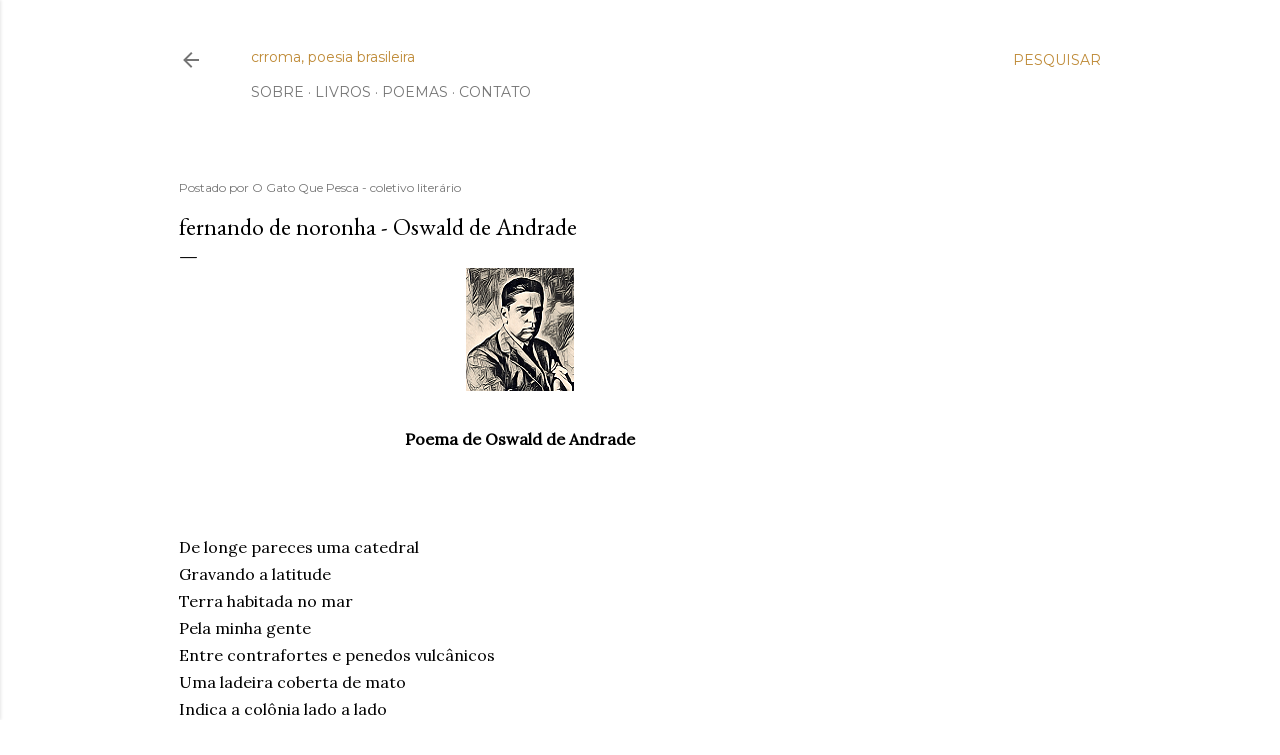

--- FILE ---
content_type: text/javascript; charset=UTF-8
request_url: https://www.crroma.art.br/feeds/posts/default/-/.Oswald%20de%20Andrade?alt=json-in-script&callback=showRelatedPosts&max-results=50
body_size: 18363
content:
// API callback
showRelatedPosts({"version":"1.0","encoding":"UTF-8","feed":{"xmlns":"http://www.w3.org/2005/Atom","xmlns$openSearch":"http://a9.com/-/spec/opensearchrss/1.0/","xmlns$blogger":"http://schemas.google.com/blogger/2008","xmlns$georss":"http://www.georss.org/georss","xmlns$gd":"http://schemas.google.com/g/2005","xmlns$thr":"http://purl.org/syndication/thread/1.0","id":{"$t":"tag:blogger.com,1999:blog-7545512470795198592"},"updated":{"$t":"2026-01-19T21:04:44.486-03:00"},"category":[{"term":"Poesia brasileira"},{"term":"Modernismo - Terceira Geração"},{"term":"Modernismo - Segunda Geração"},{"term":"Modernismo - Primeira Geração"},{"term":"Modernismo - 1970 até fim do século XX"},{"term":"Romantismo"},{"term":"Modernismo século XXI"},{"term":".Murilo Mendes"},{"term":"Simbolismo"},{"term":".crroma"},{"term":"Parnasianismo"},{"term":".Manuel Bandeira"},{"term":"Arcadismo"},{"term":".Mario Quintana"},{"term":"Modernismo da música"},{"term":".Cecília Meireles"},{"term":".Carlos Drummond de Andrade"},{"term":".Manoel de Barros"},{"term":".Oswald de Andrade"},{"term":".João Cabral de Melo Neto"},{"term":".Fernando Pessoa"},{"term":".Mário de Andrade"},{"term":".Myriam Fraga"},{"term":".Olga Savary"},{"term":".Jorge de Lima"},{"term":".Hilda Hilst"},{"term":".Henriqueta Lisboa"},{"term":".Gilka Machado"},{"term":".Ferreira Gullar"},{"term":".Gregório de Matos"},{"term":"Barroco"},{"term":".Anônimo e popular"},{"term":".José Barbosa da Silva"},{"term":".Ronald de Carvalho"},{"term":".Alphonsus de Guimaraens"},{"term":".Cruz e Souza"},{"term":".Cora Coralina"},{"term":".Silva Alvarenga"},{"term":".Jacinta Passos"},{"term":"Tomás Antônio Gonzaga"},{"term":".Cláudio Manuel da Costa"},{"term":".Ana Cristina César"},{"term":".Júlia Cortines"},{"term":".Adélia Prado"},{"term":".Raul Bopp"},{"term":".Vera Lúcia de Oliveira"},{"term":".Pixinguinha"},{"term":".Gonçalves Dias"},{"term":".José Albano"},{"term":".Machado de Assis"},{"term":".Adélia Fonseca"},{"term":".Olavo Bilac"},{"term":".Antonio Cicero"},{"term":".Paulo Leminski"},{"term":"Realismo-Naturalismo"},{"term":".Adão Ventura"},{"term":".Alvarenga Peixoto"},{"term":".Augusto dos Anjos"},{"term":".Vicente de Carvalho"},{"term":".Zalina Rolim"},{"term":".Augusto Frederico Schmidt"},{"term":".Carmen Freire"},{"term":".Ildefonsa Laura César"},{"term":"Sousândrade"},{"term":".Beatriz Brandão"},{"term":".Joaquim Norberto de Sousa Silva"},{"term":".Leonor Posada"},{"term":".Raimundo Correa"},{"term":".Carlos de Bonhomme (Sarah de Tobias)"},{"term":".Claudia Roquette-Pinto"},{"term":".Francisca Júlia"},{"term":".Francisco de Paula Brito"},{"term":".Guilherme de Almeida"},{"term":".Nestor Victor"},{"term":".Orides Fontela"},{"term":".Casimiro de Abreu"},{"term":".Donga"},{"term":".Cícero de Almeida"},{"term":".Júlia Lopes de Almeida"},{"term":".Eduardo Guimaraens"},{"term":".Gastão Viana"},{"term":".Álvares de Azevedo"},{"term":".Castro Alves"},{"term":".Ricardo Gonçalves"},{"term":".Chiquinha Gonzaga"},{"term":".João da Baiana"},{"term":".Líria Porto"},{"term":".Viriato Correia"},{"term":".Ana Martins Marques"},{"term":".Ademir Assunção"},{"term":".Mariana Botelho"},{"term":".Micheliny Verunschk"},{"term":".Thais Guimarães"},{"term":".cavalodadá"},{"term":".Adriane Garcia"},{"term":".Alice Sant’Anna"},{"term":".Amanda Bruno"},{"term":".Bruna Piantino"},{"term":".Maria Rezende"},{"term":".Narlan Matos"},{"term":".Sergio Mello"},{"term":".Ana Rüsche"},{"term":".Bruna Beber"},{"term":".Carlos Araújo"},{"term":".Celso Borges"},{"term":".Chacal"},{"term":".Cândido Neves"},{"term":".Daniel Minchoni"},{"term":".Fabiano Calixto"},{"term":".Júlio Abreu"},{"term":".Ronald Polito"},{"term":".Vera Casanova"},{"term":".Alberto de Castro"},{"term":".Allan Jonnes"},{"term":".Carlos Bettencourt"},{"term":".Carmem Miranda"},{"term":".Catulo da Paixão Cearense"},{"term":".Eveline Sin"},{"term":".Fabrício Marques"},{"term":".Germano Augusto"},{"term":".Jararaca"},{"term":".Josué de Barros"},{"term":".José Luiz Rodrigues Calazans"},{"term":".João Gaspar"},{"term":".João de Barro"},{"term":".Kid Pepe"},{"term":".Laurindo de Almeida"},{"term":".Luiz Peixoto"},{"term":".Manoel Ribeiro"},{"term":".Marcelo Dolabela"},{"term":".Marcelo Montenegro"},{"term":".Mario de Almeida"},{"term":".Norma de Souza Lopes"},{"term":".Octávio Vianna"},{"term":".Paulinho Assunção"},{"term":".Ricardo Aleixo"},{"term":".Wir Caetano"}],"title":{"type":"text","$t":"crroma, poesia brasileira"},"subtitle":{"type":"html","$t":""},"link":[{"rel":"http://schemas.google.com/g/2005#feed","type":"application/atom+xml","href":"https:\/\/www.crroma.art.br\/feeds\/posts\/default"},{"rel":"self","type":"application/atom+xml","href":"https:\/\/www.blogger.com\/feeds\/7545512470795198592\/posts\/default\/-\/.Oswald+de+Andrade?alt=json-in-script\u0026max-results=50"},{"rel":"alternate","type":"text/html","href":"https:\/\/www.crroma.art.br\/search\/label\/.Oswald%20de%20Andrade"},{"rel":"hub","href":"http://pubsubhubbub.appspot.com/"},{"rel":"next","type":"application/atom+xml","href":"https:\/\/www.blogger.com\/feeds\/7545512470795198592\/posts\/default\/-\/.Oswald+de+Andrade\/-\/.Oswald+de+Andrade?alt=json-in-script\u0026start-index=51\u0026max-results=50"}],"author":[{"name":{"$t":"O Gato Que Pesca - coletivo literário"},"uri":{"$t":"http:\/\/www.blogger.com\/profile\/05614672789981132479"},"email":{"$t":"noreply@blogger.com"},"gd$image":{"rel":"http://schemas.google.com/g/2005#thumbnail","width":"32","height":"32","src":"https:\/\/blogger.googleusercontent.com\/img\/b\/R29vZ2xl\/AVvXsEgsvK_EICSNwsZrw_VS9h41LbYZuCF4l0KYGFV3a3bkG0B7fsb9e5VYqPppSmCMAlP43MpwM7YeuGFUyBsyPIs1WxG2_DkOTXhvx-zJaEIFxdmBXC9w-4bbrGL0REnVMKx-NQ2gdsXftRDFDoq5Cd7hTkVnfBeAuSM04LCEgBbdaUJbFR8\/s1600\/O%20Gato%20Que%20Pesca.png"}}],"generator":{"version":"7.00","uri":"http://www.blogger.com","$t":"Blogger"},"openSearch$totalResults":{"$t":"102"},"openSearch$startIndex":{"$t":"1"},"openSearch$itemsPerPage":{"$t":"50"},"entry":[{"id":{"$t":"tag:blogger.com,1999:blog-7545512470795198592.post-3537837385563010322"},"published":{"$t":"2024-09-06T06:00:00.034-03:00"},"updated":{"$t":"2025-10-20T07:27:44.384-03:00"},"category":[{"scheme":"http://www.blogger.com/atom/ns#","term":".Oswald de Andrade"},{"scheme":"http://www.blogger.com/atom/ns#","term":"Modernismo - Primeira Geração"},{"scheme":"http://www.blogger.com/atom/ns#","term":"Poesia brasileira"}],"title":{"type":"text","$t":"mistério gozoso - Oswald de Andrade"},"content":{"type":"html","$t":"\u003Cdiv style=\"text-align: center;\"\u003E\u003Ca href=\"https:\/\/blogger.googleusercontent.com\/img\/b\/R29vZ2xl\/AVvXsEjYocIL3AW_zHJ635idP2XZq_7vsUcob1RbVJvNnM1t23h9MWN10aV5Y4nzWWtpjgD39aAiIrdq23SSG08s-pr6jCFSiKbIod3ud1jwRBo6e1oC5B4ioHbgXcyVVTqYoKLNmJPmKdom3ZttfDvIROMyLStylBaIQ5dbJcS-VEgVCo5qjeeslultAUVx7Q\/s123\/Oswald%20de%20Andrade.png\" style=\"font-weight: 700; margin-left: 1em; margin-right: 1em;\"\u003E\u003Cimg alt=\"Oswald de Andrade,  poeta da primeira geração do modernismo brasileiro\" border=\"0\" data-original-height=\"123\" data-original-width=\"108\" src=\"https:\/\/blogger.googleusercontent.com\/img\/b\/R29vZ2xl\/AVvXsEjYocIL3AW_zHJ635idP2XZq_7vsUcob1RbVJvNnM1t23h9MWN10aV5Y4nzWWtpjgD39aAiIrdq23SSG08s-pr6jCFSiKbIod3ud1jwRBo6e1oC5B4ioHbgXcyVVTqYoKLNmJPmKdom3ZttfDvIROMyLStylBaIQ5dbJcS-VEgVCo5qjeeslultAUVx7Q\/s16000\/Oswald%20de%20Andrade.png\" title=\"Oswald de Andrade\" \/\u003E\u003C\/a\u003E\u003C\/div\u003E\u003Cdiv style=\"text-align: center;\"\u003E\u003Cb\u003E\u003Cbr \/\u003E\u003C\/b\u003E\u003C\/div\u003E\u003Cdiv style=\"text-align: center;\"\u003E\u003Cb\u003EPoema de Oswald de Andrade\u003C\/b\u003E\u003C\/div\u003E\u003Cbr \/\u003E\u003Cbr \/\u003E\u003Cbr \/\u003E\u003Cdiv\u003EAbandonarás pai e mãe\u003C\/div\u003E\u003Cdiv\u003EPelo tênis de bordo\u003C\/div\u003E\u003Cdiv\u003EAs asas sobrarão\u003C\/div\u003E\u003Cdiv\u003ENo jazigo familiar\u003C\/div\u003E\u003Cdiv\u003ECorrerá atrás da mentira\u003C\/div\u003E\u003Cdiv\u003EO anjo de pernas curtas\u003C\/div\u003E\u003Cdiv\u003E\u003Cbr \/\u003E\u003C\/div\u003E\u003Cdiv\u003E\u003Cbr \/\u003E\u003C\/div\u003E\u003Cbr \/\u003E\u003Cbr \/\u003EFonte: \"Oswald de Andrade - Poesia Reunida\", Editora Civilização Brasileira, 1974.\u003Cbr \/\u003EOriginalmente publicado em: \"O escaravelho de ouro\", 1946.\u003Cbr \/\u003E\u003Cdiv\u003E\u003Cdiv\u003E\u003Ca href=\"https:\/\/www.crroma.art.br\/p\/oswald-de-andrade.html\" target=\"_blank\"\u003EVeja a biografia, lista de poemas e artigos sobre Oswald de Andrade.\u003C\/a\u003E\u003C\/div\u003E\u003Cdiv\u003E\u003Cbr \/\u003E\u003C\/div\u003E\u003C\/div\u003E"},"link":[{"rel":"edit","type":"application/atom+xml","href":"https:\/\/www.blogger.com\/feeds\/7545512470795198592\/posts\/default\/3537837385563010322"},{"rel":"self","type":"application/atom+xml","href":"https:\/\/www.blogger.com\/feeds\/7545512470795198592\/posts\/default\/3537837385563010322"},{"rel":"alternate","type":"text/html","href":"https:\/\/www.crroma.art.br\/2024\/09\/misterio-gozoso-oswald-andrade.html","title":"mistério gozoso - Oswald de Andrade"}],"author":[{"name":{"$t":"O Gato Que Pesca - coletivo literário"},"uri":{"$t":"http:\/\/www.blogger.com\/profile\/05614672789981132479"},"email":{"$t":"noreply@blogger.com"},"gd$image":{"rel":"http://schemas.google.com/g/2005#thumbnail","width":"32","height":"32","src":"https:\/\/blogger.googleusercontent.com\/img\/b\/R29vZ2xl\/AVvXsEgsvK_EICSNwsZrw_VS9h41LbYZuCF4l0KYGFV3a3bkG0B7fsb9e5VYqPppSmCMAlP43MpwM7YeuGFUyBsyPIs1WxG2_DkOTXhvx-zJaEIFxdmBXC9w-4bbrGL0REnVMKx-NQ2gdsXftRDFDoq5Cd7hTkVnfBeAuSM04LCEgBbdaUJbFR8\/s1600\/O%20Gato%20Que%20Pesca.png"}}],"media$thumbnail":{"xmlns$media":"http://search.yahoo.com/mrss/","url":"https:\/\/blogger.googleusercontent.com\/img\/b\/R29vZ2xl\/AVvXsEjYocIL3AW_zHJ635idP2XZq_7vsUcob1RbVJvNnM1t23h9MWN10aV5Y4nzWWtpjgD39aAiIrdq23SSG08s-pr6jCFSiKbIod3ud1jwRBo6e1oC5B4ioHbgXcyVVTqYoKLNmJPmKdom3ZttfDvIROMyLStylBaIQ5dbJcS-VEgVCo5qjeeslultAUVx7Q\/s72-c\/Oswald%20de%20Andrade.png","height":"72","width":"72"},"georss$featurename":{"$t":"Brasil"},"georss$point":{"$t":"-14.235004 -51.92528"},"georss$box":{"$t":"-42.545237836178842 -87.08153 14.075229836178845 -16.76903"}},{"id":{"$t":"tag:blogger.com,1999:blog-7545512470795198592.post-5001323907700907441"},"published":{"$t":"2024-09-05T06:19:00.010-03:00"},"updated":{"$t":"2025-10-20T07:27:46.881-03:00"},"category":[{"scheme":"http://www.blogger.com/atom/ns#","term":".Oswald de Andrade"},{"scheme":"http://www.blogger.com/atom/ns#","term":"Modernismo - Primeira Geração"},{"scheme":"http://www.blogger.com/atom/ns#","term":"Poesia brasileira"}],"title":{"type":"text","$t":"black-out - Oswald de Andrade"},"content":{"type":"html","$t":"\u003Cdiv style=\"text-align: center;\"\u003E\u003Ca href=\"https:\/\/blogger.googleusercontent.com\/img\/b\/R29vZ2xl\/AVvXsEjYocIL3AW_zHJ635idP2XZq_7vsUcob1RbVJvNnM1t23h9MWN10aV5Y4nzWWtpjgD39aAiIrdq23SSG08s-pr6jCFSiKbIod3ud1jwRBo6e1oC5B4ioHbgXcyVVTqYoKLNmJPmKdom3ZttfDvIROMyLStylBaIQ5dbJcS-VEgVCo5qjeeslultAUVx7Q\/s123\/Oswald%20de%20Andrade.png\" style=\"font-weight: 700; margin-left: 1em; margin-right: 1em;\"\u003E\u003Cimg alt=\"Oswald de Andrade,  poeta da primeira geração do modernismo brasileiro\" border=\"0\" data-original-height=\"123\" data-original-width=\"108\" src=\"https:\/\/blogger.googleusercontent.com\/img\/b\/R29vZ2xl\/AVvXsEjYocIL3AW_zHJ635idP2XZq_7vsUcob1RbVJvNnM1t23h9MWN10aV5Y4nzWWtpjgD39aAiIrdq23SSG08s-pr6jCFSiKbIod3ud1jwRBo6e1oC5B4ioHbgXcyVVTqYoKLNmJPmKdom3ZttfDvIROMyLStylBaIQ5dbJcS-VEgVCo5qjeeslultAUVx7Q\/s16000\/Oswald%20de%20Andrade.png\" title=\"Oswald de Andrade\" \/\u003E\u003C\/a\u003E\u003C\/div\u003E\u003Cdiv style=\"text-align: center;\"\u003E\u003Cb\u003E\u003Cbr \/\u003E\u003C\/b\u003E\u003C\/div\u003E\u003Cdiv style=\"text-align: center;\"\u003E\u003Cb\u003EPoema de Oswald de Andrade\u003C\/b\u003E\u003C\/div\u003E\u003Cbr \/\u003E\u003Cbr \/\u003E\u003Cbr \/\u003EGirafas tripulantes\u003Cbr \/\u003EEm paraquedas\u003Cbr \/\u003EA mão do jaburu\u003Cbr \/\u003ERoda a mulher que chora\u003Cbr \/\u003EO leão dá trezentos mil rugidos\u003Cbr \/\u003EPor minuto\u003Cbr \/\u003EO tigre não é mais fera\u003Cdiv\u003ENem borboletas\u003C\/div\u003E\u003Cdiv\u003ENem açucenas\u003C\/div\u003E\u003Cdiv\u003EA carne apenas\u003C\/div\u003E\u003Cdiv\u003EDas anêmonas\u003C\/div\u003E\u003Cdiv\u003E\u003Cbr \/\u003ENa espingarda\u003C\/div\u003E\u003Cdiv\u003EDo peixe espada\u003C\/div\u003E\u003Cdiv\u003ETranscontinental ictiossauro\u003C\/div\u003E\u003Cdiv\u003ELambe o mar\u003C\/div\u003E\u003Cdiv\u003EVoa, revoa\u003C\/div\u003E\u003Cdiv\u003EA moça enastra\u003C\/div\u003E\u003Cdiv\u003EEnforca, empala\u003C\/div\u003E\u003Cdiv\u003EÀ espera eterna\u003C\/div\u003E\u003Cdiv\u003EDo Natal\u003C\/div\u003E\u003Cdiv\u003E\u003Cbr \/\u003EDesventra o ventre donde nasceu\u003C\/div\u003E\u003Cdiv\u003EA neutra equipe\u003C\/div\u003E\u003Cdiv\u003EDos sem luar\u003C\/div\u003E\u003Cdiv\u003ENo fundo, fundo\u003C\/div\u003E\u003Cdiv\u003EDo fundo do mar\u003C\/div\u003E\u003Cdiv\u003E\u003Cbr \/\u003EDa podridão\u003C\/div\u003E\u003Cdiv\u003EAs sereias\u003Cbr \/\u003EAnunciarão as searas\u003Cbr \/\u003E\u003Cbr \/\u003E\u003Cbr \/\u003E\u003Cbr \/\u003E\u003Cbr \/\u003EFonte: \"Oswald de Andrade - Poesia Reunida\", Editora Civilização Brasileira, 1974.\u003Cbr \/\u003EOriginalmente publicado em: \"Cântico dos Cânticos para Flauta e Violão\", 1942.\u003C\/div\u003E\u003Cdiv\u003E\u003Cdiv\u003E\u003Ca href=\"https:\/\/www.crroma.art.br\/p\/oswald-de-andrade.html\" target=\"_blank\"\u003EVeja a biografia, lista de poemas e artigos sobre Oswald de Andrade.\u003C\/a\u003E\u003C\/div\u003E\u003Cdiv\u003E\u003Cbr \/\u003E\u003C\/div\u003E\u003C\/div\u003E\u003Cdiv\u003E\u003Cbr \/\u003E\u003Cbr \/\u003E\u003C\/div\u003E"},"link":[{"rel":"edit","type":"application/atom+xml","href":"https:\/\/www.blogger.com\/feeds\/7545512470795198592\/posts\/default\/5001323907700907441"},{"rel":"self","type":"application/atom+xml","href":"https:\/\/www.blogger.com\/feeds\/7545512470795198592\/posts\/default\/5001323907700907441"},{"rel":"alternate","type":"text/html","href":"https:\/\/www.crroma.art.br\/2024\/09\/black-out-oswald-andrade.html","title":"black-out - Oswald de Andrade"}],"author":[{"name":{"$t":"O Gato Que Pesca - coletivo literário"},"uri":{"$t":"http:\/\/www.blogger.com\/profile\/05614672789981132479"},"email":{"$t":"noreply@blogger.com"},"gd$image":{"rel":"http://schemas.google.com/g/2005#thumbnail","width":"32","height":"32","src":"https:\/\/blogger.googleusercontent.com\/img\/b\/R29vZ2xl\/AVvXsEgsvK_EICSNwsZrw_VS9h41LbYZuCF4l0KYGFV3a3bkG0B7fsb9e5VYqPppSmCMAlP43MpwM7YeuGFUyBsyPIs1WxG2_DkOTXhvx-zJaEIFxdmBXC9w-4bbrGL0REnVMKx-NQ2gdsXftRDFDoq5Cd7hTkVnfBeAuSM04LCEgBbdaUJbFR8\/s1600\/O%20Gato%20Que%20Pesca.png"}}],"media$thumbnail":{"xmlns$media":"http://search.yahoo.com/mrss/","url":"https:\/\/blogger.googleusercontent.com\/img\/b\/R29vZ2xl\/AVvXsEjYocIL3AW_zHJ635idP2XZq_7vsUcob1RbVJvNnM1t23h9MWN10aV5Y4nzWWtpjgD39aAiIrdq23SSG08s-pr6jCFSiKbIod3ud1jwRBo6e1oC5B4ioHbgXcyVVTqYoKLNmJPmKdom3ZttfDvIROMyLStylBaIQ5dbJcS-VEgVCo5qjeeslultAUVx7Q\/s72-c\/Oswald%20de%20Andrade.png","height":"72","width":"72"},"georss$featurename":{"$t":"Brasil"},"georss$point":{"$t":"-14.235004 -51.92528"},"georss$box":{"$t":"-42.545237836178842 -87.08153 14.075229836178845 -16.76903"}},{"id":{"$t":"tag:blogger.com,1999:blog-7545512470795198592.post-6393012203382006634"},"published":{"$t":"2024-09-05T06:15:00.007-03:00"},"updated":{"$t":"2025-10-20T07:27:48.463-03:00"},"category":[{"scheme":"http://www.blogger.com/atom/ns#","term":".Oswald de Andrade"},{"scheme":"http://www.blogger.com/atom/ns#","term":"Modernismo - Primeira Geração"},{"scheme":"http://www.blogger.com/atom/ns#","term":"Poesia brasileira"}],"title":{"type":"text","$t":"himeneu - Oswald de Andrade"},"content":{"type":"html","$t":"\u003Cdiv style=\"text-align: center;\"\u003E\u003Ca href=\"https:\/\/blogger.googleusercontent.com\/img\/b\/R29vZ2xl\/AVvXsEjYocIL3AW_zHJ635idP2XZq_7vsUcob1RbVJvNnM1t23h9MWN10aV5Y4nzWWtpjgD39aAiIrdq23SSG08s-pr6jCFSiKbIod3ud1jwRBo6e1oC5B4ioHbgXcyVVTqYoKLNmJPmKdom3ZttfDvIROMyLStylBaIQ5dbJcS-VEgVCo5qjeeslultAUVx7Q\/s123\/Oswald%20de%20Andrade.png\" style=\"font-weight: 700; margin-left: 1em; margin-right: 1em;\"\u003E\u003Cimg alt=\"Oswald de Andrade,  poeta da primeira geração do modernismo brasileiro\" border=\"0\" data-original-height=\"123\" data-original-width=\"108\" src=\"https:\/\/blogger.googleusercontent.com\/img\/b\/R29vZ2xl\/AVvXsEjYocIL3AW_zHJ635idP2XZq_7vsUcob1RbVJvNnM1t23h9MWN10aV5Y4nzWWtpjgD39aAiIrdq23SSG08s-pr6jCFSiKbIod3ud1jwRBo6e1oC5B4ioHbgXcyVVTqYoKLNmJPmKdom3ZttfDvIROMyLStylBaIQ5dbJcS-VEgVCo5qjeeslultAUVx7Q\/s16000\/Oswald%20de%20Andrade.png\" title=\"Oswald de Andrade\" \/\u003E\u003C\/a\u003E\u003C\/div\u003E\u003Cdiv style=\"text-align: center;\"\u003E\u003Cb\u003E\u003Cbr \/\u003E\u003C\/b\u003E\u003C\/div\u003E\u003Cdiv style=\"text-align: center;\"\u003E\u003Cb\u003EPoema de Oswald de Andrade\u003C\/b\u003E\u003C\/div\u003E\u003Cbr \/\u003E\u003Cbr \/\u003E\u003Cbr \/\u003EPara teu corpo\u003Cdiv\u003EConstruirei o dossel\u003C\/div\u003E\u003Cdiv\u003EAbrirei a porta submissa\u003C\/div\u003E\u003Cdiv\u003ELigarei o rádio\u003C\/div\u003E\u003Cdiv\u003EAmassarei o pão\u003C\/div\u003E\u003Cdiv\u003E\u003Cbr \/\u003E\u003Cbr \/\u003E\u003Cbr \/\u003E\u003Cbr \/\u003EFonte: \"Oswald de Andrade - Poesia Reunida\", Editora Civilização Brasileira, 1974.\u003Cbr \/\u003EOriginalmente publicado em: \"Cântico dos Cânticos para Flauta e Violão\", 1942.\u003Cbr \/\u003E\u003Cdiv\u003E\u003Ca href=\"https:\/\/www.crroma.art.br\/p\/oswald-de-andrade.html\" target=\"_blank\"\u003EVeja a biografia, lista de poemas e artigos sobre Oswald de Andrade.\u003C\/a\u003E\u003C\/div\u003E\u003Cdiv\u003E\u003Cbr \/\u003E\u003C\/div\u003E\u003C\/div\u003E\u003Cdiv\u003E\u003Cbr \/\u003E\u003C\/div\u003E"},"link":[{"rel":"edit","type":"application/atom+xml","href":"https:\/\/www.blogger.com\/feeds\/7545512470795198592\/posts\/default\/6393012203382006634"},{"rel":"self","type":"application/atom+xml","href":"https:\/\/www.blogger.com\/feeds\/7545512470795198592\/posts\/default\/6393012203382006634"},{"rel":"alternate","type":"text/html","href":"https:\/\/www.crroma.art.br\/2024\/09\/himeneu-oswald-andrade.html","title":"himeneu - Oswald de Andrade"}],"author":[{"name":{"$t":"O Gato Que Pesca - coletivo literário"},"uri":{"$t":"http:\/\/www.blogger.com\/profile\/05614672789981132479"},"email":{"$t":"noreply@blogger.com"},"gd$image":{"rel":"http://schemas.google.com/g/2005#thumbnail","width":"32","height":"32","src":"https:\/\/blogger.googleusercontent.com\/img\/b\/R29vZ2xl\/AVvXsEgsvK_EICSNwsZrw_VS9h41LbYZuCF4l0KYGFV3a3bkG0B7fsb9e5VYqPppSmCMAlP43MpwM7YeuGFUyBsyPIs1WxG2_DkOTXhvx-zJaEIFxdmBXC9w-4bbrGL0REnVMKx-NQ2gdsXftRDFDoq5Cd7hTkVnfBeAuSM04LCEgBbdaUJbFR8\/s1600\/O%20Gato%20Que%20Pesca.png"}}],"media$thumbnail":{"xmlns$media":"http://search.yahoo.com/mrss/","url":"https:\/\/blogger.googleusercontent.com\/img\/b\/R29vZ2xl\/AVvXsEjYocIL3AW_zHJ635idP2XZq_7vsUcob1RbVJvNnM1t23h9MWN10aV5Y4nzWWtpjgD39aAiIrdq23SSG08s-pr6jCFSiKbIod3ud1jwRBo6e1oC5B4ioHbgXcyVVTqYoKLNmJPmKdom3ZttfDvIROMyLStylBaIQ5dbJcS-VEgVCo5qjeeslultAUVx7Q\/s72-c\/Oswald%20de%20Andrade.png","height":"72","width":"72"}},{"id":{"$t":"tag:blogger.com,1999:blog-7545512470795198592.post-3783537136366477389"},"published":{"$t":"2024-08-25T06:15:00.042-03:00"},"updated":{"$t":"2025-10-20T07:27:50.320-03:00"},"category":[{"scheme":"http://www.blogger.com/atom/ns#","term":".Oswald de Andrade"},{"scheme":"http://www.blogger.com/atom/ns#","term":"Modernismo - Primeira Geração"},{"scheme":"http://www.blogger.com/atom/ns#","term":"Poesia brasileira"}],"title":{"type":"text","$t":"marcha - Oswald de Andrade"},"content":{"type":"html","$t":"\u003Cdiv style=\"text-align: center;\"\u003E\u003Ca href=\"https:\/\/blogger.googleusercontent.com\/img\/b\/R29vZ2xl\/AVvXsEjYocIL3AW_zHJ635idP2XZq_7vsUcob1RbVJvNnM1t23h9MWN10aV5Y4nzWWtpjgD39aAiIrdq23SSG08s-pr6jCFSiKbIod3ud1jwRBo6e1oC5B4ioHbgXcyVVTqYoKLNmJPmKdom3ZttfDvIROMyLStylBaIQ5dbJcS-VEgVCo5qjeeslultAUVx7Q\/s123\/Oswald%20de%20Andrade.png\" style=\"font-weight: 700; margin-left: 1em; margin-right: 1em;\"\u003E\u003Cimg alt=\"Oswald de Andrade,  poeta da primeira geração do modernismo brasileiro\" border=\"0\" data-original-height=\"123\" data-original-width=\"108\" src=\"https:\/\/blogger.googleusercontent.com\/img\/b\/R29vZ2xl\/AVvXsEjYocIL3AW_zHJ635idP2XZq_7vsUcob1RbVJvNnM1t23h9MWN10aV5Y4nzWWtpjgD39aAiIrdq23SSG08s-pr6jCFSiKbIod3ud1jwRBo6e1oC5B4ioHbgXcyVVTqYoKLNmJPmKdom3ZttfDvIROMyLStylBaIQ5dbJcS-VEgVCo5qjeeslultAUVx7Q\/s16000\/Oswald%20de%20Andrade.png\" title=\"Oswald de Andrade\" \/\u003E\u003C\/a\u003E\u003C\/div\u003E\u003Cdiv style=\"text-align: center;\"\u003E\u003Cb\u003E\u003Cbr \/\u003E\u003C\/b\u003E\u003C\/div\u003E\u003Cdiv style=\"text-align: center;\"\u003E\u003Cb\u003EPoema de Oswald de Andrade\u003C\/b\u003E\u003C\/div\u003E\u003Cbr \/\u003E\u003Cbr \/\u003E\u003Cbr \/\u003ETodos virão para o teu cortejo nupcial\u003Cbr \/\u003EA princesa Patoreba\u003Cbr \/\u003ECoroada de foguetes\u003Cbr \/\u003EA Senhora Dona Sancha\u003Cbr \/\u003EQue todos querem ver\u003Cbr \/\u003EO tangolomango\u003Cbr \/\u003EE seus mortos mastigados\u003Cbr \/\u003ENas laboriosas noites processionais\u003Cdiv\u003E\u003Cbr \/\u003ETodos comparecerão\u003Cdiv\u003EO camarada barbudo\u003C\/div\u003E\u003Cdiv\u003EO bobo-alegre\u003Cbr \/\u003EO salvado de diversos pavorosos incêndios\u003C\/div\u003E\u003Cdiv\u003EO frade mau\u003C\/div\u003E\u003Cdiv\u003EO corretor de cemitérios\u003C\/div\u003E\u003Cdiv\u003EE onde estiver\u003C\/div\u003E\u003Cdiv\u003EO Pinta-Brava\u003C\/div\u003E\u003Cdiv\u003EMeu irmão\u003Cbr \/\u003ETatá, Dudu, Popó, Sici, Lelé\u003Cbr \/\u003E\u003Cbr \/\u003ENão quero sombra de cera\u003C\/div\u003E\u003Cdiv\u003ENem noite branca de reza\u003C\/div\u003E\u003Cdiv\u003EQuero o velório pretoriano\u003C\/div\u003E\u003Cdiv\u003EDe Sócrates\u003C\/div\u003E\u003Cdiv\u003ENão o bestiário\u003C\/div\u003E\u003Cdiv\u003EDe Casanova\u003C\/div\u003E\u003Cdiv\u003ENão quero tochas\u003C\/div\u003E\u003Cdiv\u003E\u003Cbr \/\u003ENão quero vê-las\u003C\/div\u003E\u003Cdiv\u003ETatá, Dudu, Popó, Sici, Lelé\u003C\/div\u003E\u003Cdiv\u003EO tio da América\u003C\/div\u003E\u003Cdiv\u003EA igreja da Aparecida\u003C\/div\u003E\u003Cdiv\u003EO duomo de Milão\u003C\/div\u003E\u003Cdiv\u003EO trem, a canoa, o avião\u003C\/div\u003E\u003Cdiv\u003ETudo darei às mesas anatômicas\u003C\/div\u003E\u003Cdiv\u003EDo mastigador de entranhas\u003Cbr \/\u003E\u003Cbr \/\u003E\u003Cbr \/\u003E\u003Cbr \/\u003E\u003Cbr \/\u003EFonte: \"Oswald de Andrade - Poesia Reunida\", Editora Civilização Brasileira, 1974.\u003Cbr \/\u003EOriginalmente publicado em: \"Cântico dos Cânticos para Flauta e Violão\", 1942.\u003C\/div\u003E\u003C\/div\u003E\u003Cdiv\u003E\u003Cdiv\u003E\u003Ca href=\"https:\/\/www.crroma.art.br\/p\/oswald-de-andrade.html\" target=\"_blank\"\u003EVeja a biografia, lista de poemas e artigos sobre Oswald de Andrade.\u003C\/a\u003E\u003C\/div\u003E\u003Cdiv\u003E\u003Cbr \/\u003E\u003C\/div\u003E\u003C\/div\u003E\u003Cdiv\u003E\u003Cbr \/\u003E\u003C\/div\u003E"},"link":[{"rel":"edit","type":"application/atom+xml","href":"https:\/\/www.blogger.com\/feeds\/7545512470795198592\/posts\/default\/3783537136366477389"},{"rel":"self","type":"application/atom+xml","href":"https:\/\/www.blogger.com\/feeds\/7545512470795198592\/posts\/default\/3783537136366477389"},{"rel":"alternate","type":"text/html","href":"https:\/\/www.crroma.art.br\/2024\/08\/marcha-oswald-andrade.html","title":"marcha - Oswald de Andrade"}],"author":[{"name":{"$t":"O Gato Que Pesca - coletivo literário"},"uri":{"$t":"http:\/\/www.blogger.com\/profile\/05614672789981132479"},"email":{"$t":"noreply@blogger.com"},"gd$image":{"rel":"http://schemas.google.com/g/2005#thumbnail","width":"32","height":"32","src":"https:\/\/blogger.googleusercontent.com\/img\/b\/R29vZ2xl\/AVvXsEgsvK_EICSNwsZrw_VS9h41LbYZuCF4l0KYGFV3a3bkG0B7fsb9e5VYqPppSmCMAlP43MpwM7YeuGFUyBsyPIs1WxG2_DkOTXhvx-zJaEIFxdmBXC9w-4bbrGL0REnVMKx-NQ2gdsXftRDFDoq5Cd7hTkVnfBeAuSM04LCEgBbdaUJbFR8\/s1600\/O%20Gato%20Que%20Pesca.png"}}],"media$thumbnail":{"xmlns$media":"http://search.yahoo.com/mrss/","url":"https:\/\/blogger.googleusercontent.com\/img\/b\/R29vZ2xl\/AVvXsEjYocIL3AW_zHJ635idP2XZq_7vsUcob1RbVJvNnM1t23h9MWN10aV5Y4nzWWtpjgD39aAiIrdq23SSG08s-pr6jCFSiKbIod3ud1jwRBo6e1oC5B4ioHbgXcyVVTqYoKLNmJPmKdom3ZttfDvIROMyLStylBaIQ5dbJcS-VEgVCo5qjeeslultAUVx7Q\/s72-c\/Oswald%20de%20Andrade.png","height":"72","width":"72"},"georss$featurename":{"$t":"Brasil"},"georss$point":{"$t":"-14.235004 -51.92528"},"georss$box":{"$t":"-42.545237836178842 -87.08153 14.075229836178845 -16.76903"}},{"id":{"$t":"tag:blogger.com,1999:blog-7545512470795198592.post-1758342586498894713"},"published":{"$t":"2024-08-24T06:15:00.027-03:00"},"updated":{"$t":"2025-10-20T07:27:52.207-03:00"},"category":[{"scheme":"http://www.blogger.com/atom/ns#","term":".Oswald de Andrade"},{"scheme":"http://www.blogger.com/atom/ns#","term":"Modernismo - Primeira Geração"},{"scheme":"http://www.blogger.com/atom/ns#","term":"Poesia brasileira"}],"title":{"type":"text","$t":"compromisso - Oswald de Andrade"},"content":{"type":"html","$t":"\u003Cdiv style=\"text-align: center;\"\u003E\u003Ca href=\"https:\/\/blogger.googleusercontent.com\/img\/b\/R29vZ2xl\/AVvXsEjYocIL3AW_zHJ635idP2XZq_7vsUcob1RbVJvNnM1t23h9MWN10aV5Y4nzWWtpjgD39aAiIrdq23SSG08s-pr6jCFSiKbIod3ud1jwRBo6e1oC5B4ioHbgXcyVVTqYoKLNmJPmKdom3ZttfDvIROMyLStylBaIQ5dbJcS-VEgVCo5qjeeslultAUVx7Q\/s123\/Oswald%20de%20Andrade.png\" style=\"font-weight: 700; margin-left: 1em; margin-right: 1em;\"\u003E\u003Cimg alt=\"Oswald de Andrade,  poeta da primeira geração do modernismo brasileiro\" border=\"0\" data-original-height=\"123\" data-original-width=\"108\" src=\"https:\/\/blogger.googleusercontent.com\/img\/b\/R29vZ2xl\/AVvXsEjYocIL3AW_zHJ635idP2XZq_7vsUcob1RbVJvNnM1t23h9MWN10aV5Y4nzWWtpjgD39aAiIrdq23SSG08s-pr6jCFSiKbIod3ud1jwRBo6e1oC5B4ioHbgXcyVVTqYoKLNmJPmKdom3ZttfDvIROMyLStylBaIQ5dbJcS-VEgVCo5qjeeslultAUVx7Q\/s16000\/Oswald%20de%20Andrade.png\" title=\"Oswald de Andrade\" \/\u003E\u003C\/a\u003E\u003C\/div\u003E\u003Cdiv style=\"text-align: center;\"\u003E\u003Cb\u003E\u003Cbr \/\u003E\u003C\/b\u003E\u003C\/div\u003E\u003Cdiv style=\"text-align: center;\"\u003E\u003Cb\u003EPoema de Oswald de Andrade\u003C\/b\u003E\u003C\/div\u003E\u003Cbr \/\u003E\u003Cbr \/\u003E\u003Cbr \/\u003EComprarei\u003Cdiv\u003EO pincel\u003C\/div\u003E\u003Cdiv\u003EDo Douanier\u003C\/div\u003E\u003Cdiv\u003EPra te pintar\u003C\/div\u003E\u003Cdiv\u003ELevo\u003Cbr \/\u003EPro nosso lar\u003C\/div\u003E\u003Cdiv\u003EO piano periquito\u003C\/div\u003E\u003Cdiv\u003EE o Reader's Digest\u003C\/div\u003E\u003Cdiv\u003EPra não tremer\u003C\/div\u003E\u003Cdiv\u003EQuando morrer\u003C\/div\u003E\u003Cdiv\u003EE te deixar\u003Cbr \/\u003EEu quero nunca te deixar\u003C\/div\u003E\u003Cdiv\u003EQuero ficar\u003Cbr \/\u003EPreso ao teu amanhecer\u003Cbr \/\u003E\u003Cbr \/\u003E\u003Cbr \/\u003E\u003Cbr \/\u003E\u003Cbr \/\u003EFonte: \"Oswald de Andrade - Poesia Reunida\", Editora Civilização Brasileira, 1974.\u003Cbr \/\u003EOriginalmente publicado em: \"Cântico dos Cânticos para Flauta e Violão\", 1942.\u003C\/div\u003E\u003Cdiv\u003E\u003Cdiv\u003E\u003Ca href=\"https:\/\/www.crroma.art.br\/p\/oswald-de-andrade.html\" target=\"_blank\"\u003EVeja a biografia, lista de poemas e artigos sobre Oswald de Andrade.\u003C\/a\u003E\u003C\/div\u003E\u003Cdiv\u003E\u003Cbr \/\u003E\u003C\/div\u003E\u003C\/div\u003E\u003Cdiv\u003E\u003Cbr \/\u003E\u003Cdiv\u003E\u003Cbr \/\u003E\u003C\/div\u003E\u003C\/div\u003E"},"link":[{"rel":"edit","type":"application/atom+xml","href":"https:\/\/www.blogger.com\/feeds\/7545512470795198592\/posts\/default\/1758342586498894713"},{"rel":"self","type":"application/atom+xml","href":"https:\/\/www.blogger.com\/feeds\/7545512470795198592\/posts\/default\/1758342586498894713"},{"rel":"alternate","type":"text/html","href":"https:\/\/www.crroma.art.br\/2024\/08\/compromisso-oswald-andrade.html","title":"compromisso - Oswald de Andrade"}],"author":[{"name":{"$t":"O Gato Que Pesca - coletivo literário"},"uri":{"$t":"http:\/\/www.blogger.com\/profile\/05614672789981132479"},"email":{"$t":"noreply@blogger.com"},"gd$image":{"rel":"http://schemas.google.com/g/2005#thumbnail","width":"32","height":"32","src":"https:\/\/blogger.googleusercontent.com\/img\/b\/R29vZ2xl\/AVvXsEgsvK_EICSNwsZrw_VS9h41LbYZuCF4l0KYGFV3a3bkG0B7fsb9e5VYqPppSmCMAlP43MpwM7YeuGFUyBsyPIs1WxG2_DkOTXhvx-zJaEIFxdmBXC9w-4bbrGL0REnVMKx-NQ2gdsXftRDFDoq5Cd7hTkVnfBeAuSM04LCEgBbdaUJbFR8\/s1600\/O%20Gato%20Que%20Pesca.png"}}],"media$thumbnail":{"xmlns$media":"http://search.yahoo.com/mrss/","url":"https:\/\/blogger.googleusercontent.com\/img\/b\/R29vZ2xl\/AVvXsEjYocIL3AW_zHJ635idP2XZq_7vsUcob1RbVJvNnM1t23h9MWN10aV5Y4nzWWtpjgD39aAiIrdq23SSG08s-pr6jCFSiKbIod3ud1jwRBo6e1oC5B4ioHbgXcyVVTqYoKLNmJPmKdom3ZttfDvIROMyLStylBaIQ5dbJcS-VEgVCo5qjeeslultAUVx7Q\/s72-c\/Oswald%20de%20Andrade.png","height":"72","width":"72"},"georss$featurename":{"$t":"Brasil"},"georss$point":{"$t":"-14.235004 -51.92528"},"georss$box":{"$t":"-42.545237836178842 -87.08153 14.075229836178845 -16.76903"}},{"id":{"$t":"tag:blogger.com,1999:blog-7545512470795198592.post-5531181108142825192"},"published":{"$t":"2024-08-23T06:15:00.023-03:00"},"updated":{"$t":"2025-10-20T07:27:54.101-03:00"},"category":[{"scheme":"http://www.blogger.com/atom/ns#","term":".Oswald de Andrade"},{"scheme":"http://www.blogger.com/atom/ns#","term":"Modernismo - Primeira Geração"},{"scheme":"http://www.blogger.com/atom/ns#","term":"Poesia brasileira"}],"title":{"type":"text","$t":"acalanto - Oswald de Andrade"},"content":{"type":"html","$t":"\u003Cdiv style=\"text-align: center;\"\u003E\u003Ca href=\"https:\/\/blogger.googleusercontent.com\/img\/b\/R29vZ2xl\/AVvXsEjYocIL3AW_zHJ635idP2XZq_7vsUcob1RbVJvNnM1t23h9MWN10aV5Y4nzWWtpjgD39aAiIrdq23SSG08s-pr6jCFSiKbIod3ud1jwRBo6e1oC5B4ioHbgXcyVVTqYoKLNmJPmKdom3ZttfDvIROMyLStylBaIQ5dbJcS-VEgVCo5qjeeslultAUVx7Q\/s123\/Oswald%20de%20Andrade.png\" style=\"font-weight: 700; margin-left: 1em; margin-right: 1em;\"\u003E\u003Cimg alt=\"Oswald de Andrade,  poeta da primeira geração do modernismo brasileiro\" border=\"0\" data-original-height=\"123\" data-original-width=\"108\" src=\"https:\/\/blogger.googleusercontent.com\/img\/b\/R29vZ2xl\/AVvXsEjYocIL3AW_zHJ635idP2XZq_7vsUcob1RbVJvNnM1t23h9MWN10aV5Y4nzWWtpjgD39aAiIrdq23SSG08s-pr6jCFSiKbIod3ud1jwRBo6e1oC5B4ioHbgXcyVVTqYoKLNmJPmKdom3ZttfDvIROMyLStylBaIQ5dbJcS-VEgVCo5qjeeslultAUVx7Q\/s16000\/Oswald%20de%20Andrade.png\" title=\"Oswald de Andrade\" \/\u003E\u003C\/a\u003E\u003C\/div\u003E\u003Cdiv style=\"text-align: center;\"\u003E\u003Cb\u003E\u003Cbr \/\u003E\u003C\/b\u003E\u003C\/div\u003E\u003Cdiv style=\"text-align: center;\"\u003E\u003Cb\u003EPoema de Oswald de Andrade\u003C\/b\u003E\u003C\/div\u003E\u003Cbr \/\u003E\u003Cbr \/\u003E\u003Cbr \/\u003EAcuado pelos moços de forcado\u003Cbr \/\u003EFlibusteiro\u003Cbr \/\u003ETe descobri\u003Cbr \/\u003EMuitas vezes pensei que a felicidade sentasse à minha mesa\u003Cbr \/\u003EQue me fosse dada no locutório dos confessionários\u003Cbr \/\u003ENa hipnose das bestas-feras\u003Cbr \/\u003ENo salto-mortal das rodas-gigantes\u003Cbr \/\u003EEla vinha intacta, silenciosa\u003Cbr \/\u003ENas bandas de música\u003Cbr \/\u003EQue te anunciavam para mim\u003Cbr \/\u003EMaria Antonieta d'Alkmin\u003Cdiv\u003E\u003Cbr \/\u003EQuando a luta sangrava\u003Cbr \/\u003ENas feridas que sangrei\u003Cbr \/\u003EC'o alfinete na cabeça te deixei\u003Cbr \/\u003EAdormecida\u003Cbr \/\u003ENo bosque\u003Cbr \/\u003ET'embalei\u003Cbr \/\u003EAgora te acordei\u003Cbr \/\u003E\u003Cbr \/\u003E\u003Cbr \/\u003E\u003Cbr \/\u003E\u003Cbr \/\u003EFonte: \"Oswald de Andrade - Poesia Reunida\", Editora Civilização Brasileira, 1974.\u003Cbr \/\u003EOriginalmente publicado em: \"Cântico dos Cânticos para Flauta e Violão\", 1942.\u003C\/div\u003E\u003Cdiv\u003E\u003Cdiv\u003E\u003Ca href=\"https:\/\/www.crroma.art.br\/p\/oswald-de-andrade.html\" target=\"_blank\"\u003EVeja a biografia, lista de poemas e artigos sobre Oswald de Andrade.\u003C\/a\u003E\u003C\/div\u003E\u003Cdiv\u003E\u003Cbr \/\u003E\u003C\/div\u003E\u003C\/div\u003E\u003Cdiv\u003E\u003Cbr \/\u003E\u003C\/div\u003E\u003Cdiv\u003E\u003Cbr \/\u003E\u003C\/div\u003E"},"link":[{"rel":"edit","type":"application/atom+xml","href":"https:\/\/www.blogger.com\/feeds\/7545512470795198592\/posts\/default\/5531181108142825192"},{"rel":"self","type":"application/atom+xml","href":"https:\/\/www.blogger.com\/feeds\/7545512470795198592\/posts\/default\/5531181108142825192"},{"rel":"alternate","type":"text/html","href":"https:\/\/www.crroma.art.br\/2024\/08\/acalanto-oswald-andrade.html","title":"acalanto - Oswald de Andrade"}],"author":[{"name":{"$t":"O Gato Que Pesca - coletivo literário"},"uri":{"$t":"http:\/\/www.blogger.com\/profile\/05614672789981132479"},"email":{"$t":"noreply@blogger.com"},"gd$image":{"rel":"http://schemas.google.com/g/2005#thumbnail","width":"32","height":"32","src":"https:\/\/blogger.googleusercontent.com\/img\/b\/R29vZ2xl\/AVvXsEgsvK_EICSNwsZrw_VS9h41LbYZuCF4l0KYGFV3a3bkG0B7fsb9e5VYqPppSmCMAlP43MpwM7YeuGFUyBsyPIs1WxG2_DkOTXhvx-zJaEIFxdmBXC9w-4bbrGL0REnVMKx-NQ2gdsXftRDFDoq5Cd7hTkVnfBeAuSM04LCEgBbdaUJbFR8\/s1600\/O%20Gato%20Que%20Pesca.png"}}],"media$thumbnail":{"xmlns$media":"http://search.yahoo.com/mrss/","url":"https:\/\/blogger.googleusercontent.com\/img\/b\/R29vZ2xl\/AVvXsEjYocIL3AW_zHJ635idP2XZq_7vsUcob1RbVJvNnM1t23h9MWN10aV5Y4nzWWtpjgD39aAiIrdq23SSG08s-pr6jCFSiKbIod3ud1jwRBo6e1oC5B4ioHbgXcyVVTqYoKLNmJPmKdom3ZttfDvIROMyLStylBaIQ5dbJcS-VEgVCo5qjeeslultAUVx7Q\/s72-c\/Oswald%20de%20Andrade.png","height":"72","width":"72"},"georss$featurename":{"$t":"Brasil"},"georss$point":{"$t":"-14.235004 -51.92528"},"georss$box":{"$t":"-42.545237836178842 -87.08153 14.075229836178845 -16.76903"}},{"id":{"$t":"tag:blogger.com,1999:blog-7545512470795198592.post-5199275410022567219"},"published":{"$t":"2024-08-22T06:15:00.024-03:00"},"updated":{"$t":"2025-10-20T07:27:56.226-03:00"},"category":[{"scheme":"http://www.blogger.com/atom/ns#","term":".Oswald de Andrade"},{"scheme":"http://www.blogger.com/atom/ns#","term":"Modernismo - Primeira Geração"},{"scheme":"http://www.blogger.com/atom/ns#","term":"Poesia brasileira"}],"title":{"type":"text","$t":"fabulário familiar - Oswald de Andrade"},"content":{"type":"html","$t":"\u003Cdiv style=\"text-align: center;\"\u003E\u003Ca href=\"https:\/\/blogger.googleusercontent.com\/img\/b\/R29vZ2xl\/AVvXsEjYocIL3AW_zHJ635idP2XZq_7vsUcob1RbVJvNnM1t23h9MWN10aV5Y4nzWWtpjgD39aAiIrdq23SSG08s-pr6jCFSiKbIod3ud1jwRBo6e1oC5B4ioHbgXcyVVTqYoKLNmJPmKdom3ZttfDvIROMyLStylBaIQ5dbJcS-VEgVCo5qjeeslultAUVx7Q\/s123\/Oswald%20de%20Andrade.png\" style=\"font-weight: 700; margin-left: 1em; margin-right: 1em;\"\u003E\u003Cimg alt=\"Oswald de Andrade,  poeta da primeira geração do modernismo brasileiro\" border=\"0\" data-original-height=\"123\" data-original-width=\"108\" src=\"https:\/\/blogger.googleusercontent.com\/img\/b\/R29vZ2xl\/AVvXsEjYocIL3AW_zHJ635idP2XZq_7vsUcob1RbVJvNnM1t23h9MWN10aV5Y4nzWWtpjgD39aAiIrdq23SSG08s-pr6jCFSiKbIod3ud1jwRBo6e1oC5B4ioHbgXcyVVTqYoKLNmJPmKdom3ZttfDvIROMyLStylBaIQ5dbJcS-VEgVCo5qjeeslultAUVx7Q\/s16000\/Oswald%20de%20Andrade.png\" title=\"Oswald de Andrade\" \/\u003E\u003C\/a\u003E\u003C\/div\u003E\u003Cdiv style=\"text-align: center;\"\u003E\u003Cb\u003E\u003Cbr \/\u003E\u003C\/b\u003E\u003C\/div\u003E\u003Cdiv style=\"text-align: center;\"\u003E\u003Cb\u003EPoema de Oswald de Andrade\u003C\/b\u003E\u003C\/div\u003E\u003Cbr \/\u003E\u003Cbr \/\u003E\u003Cbr \/\u003ESe eu perdesse a vida\u003Cdiv\u003ENo mar\u003Cbr \/\u003ENão podia hoje\u003C\/div\u003E\u003Cdiv\u003ETe ofertar\u003Cbr \/\u003EOs nevoeiros, as forjas, os Baependis\u003Cbr \/\u003E\u003Cbr \/\u003E\u003Cbr \/\u003E\u003Cbr \/\u003E\u003Cbr \/\u003EFonte: \"Oswald de Andrade - Poesia Reunida\", Editora Civilização Brasileira, 1974.\u003Cbr \/\u003EOriginalmente publicado em: \"Cântico dos Cânticos para Flauta e Violão\", 1942.\u003C\/div\u003E\u003Cdiv\u003E\u003Cdiv\u003E\u003Ca href=\"https:\/\/www.crroma.art.br\/p\/oswald-de-andrade.html\" target=\"_blank\"\u003EVeja a biografia, lista de poemas e artigos sobre Oswald de Andrade.\u003C\/a\u003E\u003C\/div\u003E\u003Cdiv\u003E\u003Cbr \/\u003E\u003C\/div\u003E\u003C\/div\u003E\u003Cdiv\u003E\u003Cbr \/\u003E\u003C\/div\u003E"},"link":[{"rel":"edit","type":"application/atom+xml","href":"https:\/\/www.blogger.com\/feeds\/7545512470795198592\/posts\/default\/5199275410022567219"},{"rel":"self","type":"application/atom+xml","href":"https:\/\/www.blogger.com\/feeds\/7545512470795198592\/posts\/default\/5199275410022567219"},{"rel":"alternate","type":"text/html","href":"https:\/\/www.crroma.art.br\/2024\/08\/fabulario-familiar-oswald-andrade.html","title":"fabulário familiar - Oswald de Andrade"}],"author":[{"name":{"$t":"O Gato Que Pesca - coletivo literário"},"uri":{"$t":"http:\/\/www.blogger.com\/profile\/05614672789981132479"},"email":{"$t":"noreply@blogger.com"},"gd$image":{"rel":"http://schemas.google.com/g/2005#thumbnail","width":"32","height":"32","src":"https:\/\/blogger.googleusercontent.com\/img\/b\/R29vZ2xl\/AVvXsEgsvK_EICSNwsZrw_VS9h41LbYZuCF4l0KYGFV3a3bkG0B7fsb9e5VYqPppSmCMAlP43MpwM7YeuGFUyBsyPIs1WxG2_DkOTXhvx-zJaEIFxdmBXC9w-4bbrGL0REnVMKx-NQ2gdsXftRDFDoq5Cd7hTkVnfBeAuSM04LCEgBbdaUJbFR8\/s1600\/O%20Gato%20Que%20Pesca.png"}}],"media$thumbnail":{"xmlns$media":"http://search.yahoo.com/mrss/","url":"https:\/\/blogger.googleusercontent.com\/img\/b\/R29vZ2xl\/AVvXsEjYocIL3AW_zHJ635idP2XZq_7vsUcob1RbVJvNnM1t23h9MWN10aV5Y4nzWWtpjgD39aAiIrdq23SSG08s-pr6jCFSiKbIod3ud1jwRBo6e1oC5B4ioHbgXcyVVTqYoKLNmJPmKdom3ZttfDvIROMyLStylBaIQ5dbJcS-VEgVCo5qjeeslultAUVx7Q\/s72-c\/Oswald%20de%20Andrade.png","height":"72","width":"72"},"georss$featurename":{"$t":"Brasil"},"georss$point":{"$t":"-14.235004 -51.92528"},"georss$box":{"$t":"-42.545237836178842 -87.08153 14.075229836178845 -16.76903"}},{"id":{"$t":"tag:blogger.com,1999:blog-7545512470795198592.post-2233209965864644782"},"published":{"$t":"2024-08-21T06:15:00.031-03:00"},"updated":{"$t":"2025-10-20T07:27:58.125-03:00"},"category":[{"scheme":"http://www.blogger.com/atom/ns#","term":".Oswald de Andrade"},{"scheme":"http://www.blogger.com/atom/ns#","term":"Modernismo - Primeira Geração"},{"scheme":"http://www.blogger.com/atom/ns#","term":"Poesia brasileira"}],"title":{"type":"text","$t":"imemorial - Oswald de Andrade"},"content":{"type":"html","$t":"\u003Cdiv style=\"text-align: center;\"\u003E\u003Ca href=\"https:\/\/blogger.googleusercontent.com\/img\/b\/R29vZ2xl\/AVvXsEjYocIL3AW_zHJ635idP2XZq_7vsUcob1RbVJvNnM1t23h9MWN10aV5Y4nzWWtpjgD39aAiIrdq23SSG08s-pr6jCFSiKbIod3ud1jwRBo6e1oC5B4ioHbgXcyVVTqYoKLNmJPmKdom3ZttfDvIROMyLStylBaIQ5dbJcS-VEgVCo5qjeeslultAUVx7Q\/s123\/Oswald%20de%20Andrade.png\" style=\"font-weight: 700; margin-left: 1em; margin-right: 1em;\"\u003E\u003Cimg alt=\"Oswald de Andrade,  poeta da primeira geração do modernismo brasileiro\" border=\"0\" data-original-height=\"123\" data-original-width=\"108\" src=\"https:\/\/blogger.googleusercontent.com\/img\/b\/R29vZ2xl\/AVvXsEjYocIL3AW_zHJ635idP2XZq_7vsUcob1RbVJvNnM1t23h9MWN10aV5Y4nzWWtpjgD39aAiIrdq23SSG08s-pr6jCFSiKbIod3ud1jwRBo6e1oC5B4ioHbgXcyVVTqYoKLNmJPmKdom3ZttfDvIROMyLStylBaIQ5dbJcS-VEgVCo5qjeeslultAUVx7Q\/s16000\/Oswald%20de%20Andrade.png\" title=\"Oswald de Andrade\" \/\u003E\u003C\/a\u003E\u003C\/div\u003E\u003Cdiv style=\"text-align: center;\"\u003E\u003Cb\u003E\u003Cbr \/\u003E\u003C\/b\u003E\u003C\/div\u003E\u003Cdiv style=\"text-align: center;\"\u003E\u003Cb\u003EPoema de Oswald de Andrade\u003C\/b\u003E\u003C\/div\u003E\u003Cbr \/\u003E\u003Cbr \/\u003E\u003Cbr \/\u003EGesto de pudor de minha mãe\u003Cbr \/\u003EEstrela de abas abertas\u003Cbr \/\u003ENão sei quando começaste em mim\u003Cbr \/\u003EEm que idade\u003Cbr \/\u003EEm que eternidade\u003Cbr \/\u003EEm que revolução solar\u003Cbr \/\u003EDo claustro materno\u003Cbr \/\u003EEu te trazia no colo\u003Cbr \/\u003EMaria Antonieta d'Alkmin\u003Cdiv\u003E\u003Cbr \/\u003ETe levei solitário\u003Cbr \/\u003ENos ergástulos vigilantes da ordem intraduzível\u003Cbr \/\u003ENos trens de subúrbio\u003Cbr \/\u003ENas casas alugadas\u003Cbr \/\u003ENos quartos pobres\u003Cbr \/\u003EE nas fugas\u003Cdiv\u003E\u003Cbr \/\u003ECais de minha vida errada\u003Cbr \/\u003ECerteza do corsário\u003Cbr \/\u003EPorto esperado\u003Cbr \/\u003ECoral caído\u003Cbr \/\u003EDo oceano\u003Cbr \/\u003ENas mãos vazias\u003Cbr \/\u003EDas plantas fumegantes\u003C\/div\u003E\u003Cdiv\u003E\u003Cbr \/\u003EMulher vinda da China\u003C\/div\u003E\u003Cdiv\u003EPara mim\u003Cbr \/\u003EVestida de suplícios\u003Cbr \/\u003ENos duros dorsos da amargura\u003Cbr \/\u003EPara mim\u003Cbr \/\u003EMaria Antonieta d'Alkmin\u003C\/div\u003E\u003Cdiv\u003E\u003Cbr \/\u003ETeus gestos saíam dos borralhos incompreendidos\u003Cbr \/\u003EQue tua boca ansiosa\u003Cbr \/\u003EDe criança repetia\u003Cbr \/\u003ESem saber\u003Cbr \/\u003ETeus passos subiam\u003Cbr \/\u003EDas barrocas desesperadas\u003Cbr \/\u003EDo desamor\u003Cbr \/\u003ETrazias nas mãos\u003Cbr \/\u003EAlguns livros de estudante\u003Cbr \/\u003EE os olhos finais de minha mãe\u003Cbr \/\u003E\u003Cbr \/\u003E\u003Cbr \/\u003E\u003Cbr \/\u003E\u003Cbr \/\u003EFonte: \"Oswald de Andrade - Poesia Reunida\", Editora Civilização Brasileira, 1974.\u003Cbr \/\u003EOriginalmente publicado em: \"Cântico dos Cânticos para Flauta e Violão\", 1942.\u003C\/div\u003E\u003C\/div\u003E\u003Cdiv\u003E\u003Cdiv\u003E\u003Ca href=\"https:\/\/www.crroma.art.br\/p\/oswald-de-andrade.html\" target=\"_blank\"\u003EVeja a biografia, lista de poemas e artigos sobre Oswald de Andrade.\u003C\/a\u003E\u003C\/div\u003E\u003Cdiv\u003E\u003Cbr \/\u003E\u003C\/div\u003E\u003C\/div\u003E\u003Cdiv\u003E\u003Cbr \/\u003E\u003C\/div\u003E\u003Cdiv\u003E\u003Cbr \/\u003E\u003C\/div\u003E"},"link":[{"rel":"edit","type":"application/atom+xml","href":"https:\/\/www.blogger.com\/feeds\/7545512470795198592\/posts\/default\/2233209965864644782"},{"rel":"self","type":"application/atom+xml","href":"https:\/\/www.blogger.com\/feeds\/7545512470795198592\/posts\/default\/2233209965864644782"},{"rel":"alternate","type":"text/html","href":"https:\/\/www.crroma.art.br\/2024\/08\/imemorial-oswald-andrade.html","title":"imemorial - Oswald de Andrade"}],"author":[{"name":{"$t":"O Gato Que Pesca - coletivo literário"},"uri":{"$t":"http:\/\/www.blogger.com\/profile\/05614672789981132479"},"email":{"$t":"noreply@blogger.com"},"gd$image":{"rel":"http://schemas.google.com/g/2005#thumbnail","width":"32","height":"32","src":"https:\/\/blogger.googleusercontent.com\/img\/b\/R29vZ2xl\/AVvXsEgsvK_EICSNwsZrw_VS9h41LbYZuCF4l0KYGFV3a3bkG0B7fsb9e5VYqPppSmCMAlP43MpwM7YeuGFUyBsyPIs1WxG2_DkOTXhvx-zJaEIFxdmBXC9w-4bbrGL0REnVMKx-NQ2gdsXftRDFDoq5Cd7hTkVnfBeAuSM04LCEgBbdaUJbFR8\/s1600\/O%20Gato%20Que%20Pesca.png"}}],"media$thumbnail":{"xmlns$media":"http://search.yahoo.com/mrss/","url":"https:\/\/blogger.googleusercontent.com\/img\/b\/R29vZ2xl\/AVvXsEjYocIL3AW_zHJ635idP2XZq_7vsUcob1RbVJvNnM1t23h9MWN10aV5Y4nzWWtpjgD39aAiIrdq23SSG08s-pr6jCFSiKbIod3ud1jwRBo6e1oC5B4ioHbgXcyVVTqYoKLNmJPmKdom3ZttfDvIROMyLStylBaIQ5dbJcS-VEgVCo5qjeeslultAUVx7Q\/s72-c\/Oswald%20de%20Andrade.png","height":"72","width":"72"},"georss$featurename":{"$t":"Brasil"},"georss$point":{"$t":"-14.235004 -51.92528"},"georss$box":{"$t":"-42.545237836178842 -87.08153 14.075229836178845 -16.76903"}},{"id":{"$t":"tag:blogger.com,1999:blog-7545512470795198592.post-2885816867384067544"},"published":{"$t":"2024-08-20T06:14:00.031-03:00"},"updated":{"$t":"2025-10-20T07:27:59.828-03:00"},"category":[{"scheme":"http://www.blogger.com/atom/ns#","term":".Oswald de Andrade"},{"scheme":"http://www.blogger.com/atom/ns#","term":"Modernismo - Primeira Geração"},{"scheme":"http://www.blogger.com/atom/ns#","term":"Poesia brasileira"}],"title":{"type":"text","$t":"epitáfio - Oswald de Andrade"},"content":{"type":"html","$t":"\u003Cdiv style=\"text-align: center;\"\u003E\u003Ca href=\"https:\/\/blogger.googleusercontent.com\/img\/b\/R29vZ2xl\/AVvXsEjYocIL3AW_zHJ635idP2XZq_7vsUcob1RbVJvNnM1t23h9MWN10aV5Y4nzWWtpjgD39aAiIrdq23SSG08s-pr6jCFSiKbIod3ud1jwRBo6e1oC5B4ioHbgXcyVVTqYoKLNmJPmKdom3ZttfDvIROMyLStylBaIQ5dbJcS-VEgVCo5qjeeslultAUVx7Q\/s123\/Oswald%20de%20Andrade.png\" style=\"font-weight: 700; margin-left: 1em; margin-right: 1em;\"\u003E\u003Cimg alt=\"Oswald de Andrade,  poeta da primeira geração do modernismo brasileiro\" border=\"0\" data-original-height=\"123\" data-original-width=\"108\" src=\"https:\/\/blogger.googleusercontent.com\/img\/b\/R29vZ2xl\/AVvXsEjYocIL3AW_zHJ635idP2XZq_7vsUcob1RbVJvNnM1t23h9MWN10aV5Y4nzWWtpjgD39aAiIrdq23SSG08s-pr6jCFSiKbIod3ud1jwRBo6e1oC5B4ioHbgXcyVVTqYoKLNmJPmKdom3ZttfDvIROMyLStylBaIQ5dbJcS-VEgVCo5qjeeslultAUVx7Q\/s16000\/Oswald%20de%20Andrade.png\" title=\"Oswald de Andrade\" \/\u003E\u003C\/a\u003E\u003C\/div\u003E\u003Cdiv style=\"text-align: center;\"\u003E\u003Cb\u003E\u003Cbr \/\u003E\u003C\/b\u003E\u003C\/div\u003E\u003Cdiv style=\"text-align: center;\"\u003E\u003Cb\u003EPoema de Oswald de Andrade\u003C\/b\u003E\u003C\/div\u003E\u003Cbr \/\u003E\u003Cbr \/\u003E\u003Cbr \/\u003EEu sou redondo, redondo\u003Cdiv\u003ERedondo, redondo eu sei\u003C\/div\u003E\u003Cdiv\u003EEu sou uma redondilha\u003C\/div\u003E\u003Cdiv\u003EDas mulheres que beijei\u003C\/div\u003E\u003Cdiv\u003E\u003Cbr \/\u003EPor falecer do oh! amor\u003C\/div\u003E\u003Cdiv\u003EDas mulheres de minh'ilha\u003C\/div\u003E\u003Cdiv\u003EMinha caveira rirá ah! ah! ahl\u003C\/div\u003E\u003Cdiv\u003EPensando na redondilha\u003C\/div\u003E\u003Cdiv\u003E\u003Cbr \/\u003E\u003C\/div\u003E\u003Cdiv\u003E\u003Cbr \/\u003E\u003C\/div\u003E\u003Cdiv\u003E\u003Cbr \/\u003E\u003Cbr \/\u003EFonte: \"Oswald de Andrade - Poesia Reunida\", Editora Civilização Brasileira, 1974.\u003Cbr \/\u003EOriginalmente publicado em: \"Poesias reunidas\", Edições Gaveta, 1945.\u003C\/div\u003E\u003Cdiv\u003E\u003Cdiv\u003E\u003Ca href=\"https:\/\/www.crroma.art.br\/p\/oswald-de-andrade.html\" target=\"_blank\"\u003EVeja a biografia, lista de poemas e artigos sobre Oswald de Andrade.\u003C\/a\u003E\u003C\/div\u003E\u003Cdiv\u003E\u003Cbr \/\u003E\u003C\/div\u003E\u003C\/div\u003E\u003Cdiv\u003E\u003Cbr \/\u003E\u003C\/div\u003E"},"link":[{"rel":"edit","type":"application/atom+xml","href":"https:\/\/www.blogger.com\/feeds\/7545512470795198592\/posts\/default\/2885816867384067544"},{"rel":"self","type":"application/atom+xml","href":"https:\/\/www.blogger.com\/feeds\/7545512470795198592\/posts\/default\/2885816867384067544"},{"rel":"alternate","type":"text/html","href":"https:\/\/www.crroma.art.br\/2024\/08\/epitafio-oswald-andrade.html","title":"epitáfio - Oswald de Andrade"}],"author":[{"name":{"$t":"O Gato Que Pesca - coletivo literário"},"uri":{"$t":"http:\/\/www.blogger.com\/profile\/05614672789981132479"},"email":{"$t":"noreply@blogger.com"},"gd$image":{"rel":"http://schemas.google.com/g/2005#thumbnail","width":"32","height":"32","src":"https:\/\/blogger.googleusercontent.com\/img\/b\/R29vZ2xl\/AVvXsEgsvK_EICSNwsZrw_VS9h41LbYZuCF4l0KYGFV3a3bkG0B7fsb9e5VYqPppSmCMAlP43MpwM7YeuGFUyBsyPIs1WxG2_DkOTXhvx-zJaEIFxdmBXC9w-4bbrGL0REnVMKx-NQ2gdsXftRDFDoq5Cd7hTkVnfBeAuSM04LCEgBbdaUJbFR8\/s1600\/O%20Gato%20Que%20Pesca.png"}}],"media$thumbnail":{"xmlns$media":"http://search.yahoo.com/mrss/","url":"https:\/\/blogger.googleusercontent.com\/img\/b\/R29vZ2xl\/AVvXsEjYocIL3AW_zHJ635idP2XZq_7vsUcob1RbVJvNnM1t23h9MWN10aV5Y4nzWWtpjgD39aAiIrdq23SSG08s-pr6jCFSiKbIod3ud1jwRBo6e1oC5B4ioHbgXcyVVTqYoKLNmJPmKdom3ZttfDvIROMyLStylBaIQ5dbJcS-VEgVCo5qjeeslultAUVx7Q\/s72-c\/Oswald%20de%20Andrade.png","height":"72","width":"72"},"georss$featurename":{"$t":"Brasil"},"georss$point":{"$t":"-14.235004 -51.92528"},"georss$box":{"$t":"-42.545237836178842 -87.08153 14.075229836178845 -16.76903"}},{"id":{"$t":"tag:blogger.com,1999:blog-7545512470795198592.post-8725934270944368779"},"published":{"$t":"2024-08-19T06:13:00.020-03:00"},"updated":{"$t":"2025-10-20T07:28:01.549-03:00"},"category":[{"scheme":"http://www.blogger.com/atom/ns#","term":".Oswald de Andrade"},{"scheme":"http://www.blogger.com/atom/ns#","term":"Modernismo - Primeira Geração"},{"scheme":"http://www.blogger.com/atom/ns#","term":"Poesia brasileira"}],"title":{"type":"text","$t":"barricada - Oswald de Andrade"},"content":{"type":"html","$t":"\u003Cdiv style=\"text-align: center;\"\u003E\u003Ca href=\"https:\/\/blogger.googleusercontent.com\/img\/b\/R29vZ2xl\/AVvXsEjYocIL3AW_zHJ635idP2XZq_7vsUcob1RbVJvNnM1t23h9MWN10aV5Y4nzWWtpjgD39aAiIrdq23SSG08s-pr6jCFSiKbIod3ud1jwRBo6e1oC5B4ioHbgXcyVVTqYoKLNmJPmKdom3ZttfDvIROMyLStylBaIQ5dbJcS-VEgVCo5qjeeslultAUVx7Q\/s123\/Oswald%20de%20Andrade.png\" style=\"font-weight: 700; margin-left: 1em; margin-right: 1em;\"\u003E\u003Cimg alt=\"Oswald de Andrade,  poeta da primeira geração do modernismo brasileiro\" border=\"0\" data-original-height=\"123\" data-original-width=\"108\" src=\"https:\/\/blogger.googleusercontent.com\/img\/b\/R29vZ2xl\/AVvXsEjYocIL3AW_zHJ635idP2XZq_7vsUcob1RbVJvNnM1t23h9MWN10aV5Y4nzWWtpjgD39aAiIrdq23SSG08s-pr6jCFSiKbIod3ud1jwRBo6e1oC5B4ioHbgXcyVVTqYoKLNmJPmKdom3ZttfDvIROMyLStylBaIQ5dbJcS-VEgVCo5qjeeslultAUVx7Q\/s16000\/Oswald%20de%20Andrade.png\" title=\"Oswald de Andrade\" \/\u003E\u003C\/a\u003E\u003C\/div\u003E\u003Cdiv style=\"text-align: center;\"\u003E\u003Cb\u003E\u003Cbr \/\u003E\u003C\/b\u003E\u003C\/div\u003E\u003Cdiv style=\"text-align: center;\"\u003E\u003Cb\u003EPoema de Oswald de Andrade\u003C\/b\u003E\u003C\/div\u003E\u003Cbr \/\u003E\u003Cbr \/\u003E\u003Cbr \/\u003ETodos os passarinhos da Praça da República\u003Cdiv\u003EVoaram\u003Cbr \/\u003ETodas as estudantes\u003Cbr \/\u003EMorreram de susto\u003Cbr \/\u003ENos uniformes de azul e branco\u003Cbr \/\u003EAs telefonistas tiveram uma síncope de fios\u003Cbr \/\u003ESó as árvores não desertam\u003Cbr \/\u003EQuando a noite luz\u003Cbr \/\u003E\u003Cbr \/\u003E\u003Cbr \/\u003E\u003Cbr \/\u003E\u003Cbr \/\u003EFonte: \"Oswald de Andrade - Poesia Reunida\", Editora Civilização Brasileira, 1974.\u003Cbr \/\u003EOriginalmente publicado em: \"Primeiro Caderno do Aluno de Poesia O. A.\", 1927.\u003C\/div\u003E\u003Cdiv\u003E\u003Cdiv\u003E\u003Ca href=\"https:\/\/www.crroma.art.br\/p\/oswald-de-andrade.html\" target=\"_blank\"\u003EVeja a biografia, lista de poemas e artigos sobre Oswald de Andrade.\u003C\/a\u003E\u003C\/div\u003E\u003Cdiv\u003E\u003Cbr \/\u003E\u003C\/div\u003E\u003C\/div\u003E\u003Cdiv\u003E\u003Cbr \/\u003E\u003Cdiv\u003E\u003Cbr \/\u003E\u003C\/div\u003E\u003C\/div\u003E"},"link":[{"rel":"edit","type":"application/atom+xml","href":"https:\/\/www.blogger.com\/feeds\/7545512470795198592\/posts\/default\/8725934270944368779"},{"rel":"self","type":"application/atom+xml","href":"https:\/\/www.blogger.com\/feeds\/7545512470795198592\/posts\/default\/8725934270944368779"},{"rel":"alternate","type":"text/html","href":"https:\/\/www.crroma.art.br\/2024\/08\/barricada-oswald-andrade.html","title":"barricada - Oswald de Andrade"}],"author":[{"name":{"$t":"O Gato Que Pesca - coletivo literário"},"uri":{"$t":"http:\/\/www.blogger.com\/profile\/05614672789981132479"},"email":{"$t":"noreply@blogger.com"},"gd$image":{"rel":"http://schemas.google.com/g/2005#thumbnail","width":"32","height":"32","src":"https:\/\/blogger.googleusercontent.com\/img\/b\/R29vZ2xl\/AVvXsEgsvK_EICSNwsZrw_VS9h41LbYZuCF4l0KYGFV3a3bkG0B7fsb9e5VYqPppSmCMAlP43MpwM7YeuGFUyBsyPIs1WxG2_DkOTXhvx-zJaEIFxdmBXC9w-4bbrGL0REnVMKx-NQ2gdsXftRDFDoq5Cd7hTkVnfBeAuSM04LCEgBbdaUJbFR8\/s1600\/O%20Gato%20Que%20Pesca.png"}}],"media$thumbnail":{"xmlns$media":"http://search.yahoo.com/mrss/","url":"https:\/\/blogger.googleusercontent.com\/img\/b\/R29vZ2xl\/AVvXsEjYocIL3AW_zHJ635idP2XZq_7vsUcob1RbVJvNnM1t23h9MWN10aV5Y4nzWWtpjgD39aAiIrdq23SSG08s-pr6jCFSiKbIod3ud1jwRBo6e1oC5B4ioHbgXcyVVTqYoKLNmJPmKdom3ZttfDvIROMyLStylBaIQ5dbJcS-VEgVCo5qjeeslultAUVx7Q\/s72-c\/Oswald%20de%20Andrade.png","height":"72","width":"72"},"georss$featurename":{"$t":"Brasil"},"georss$point":{"$t":"-14.235004 -51.92528"},"georss$box":{"$t":"-42.545237836178842 -87.08153 14.075229836178845 -16.76903"}},{"id":{"$t":"tag:blogger.com,1999:blog-7545512470795198592.post-3674983440998274390"},"published":{"$t":"2024-08-18T06:13:00.017-03:00"},"updated":{"$t":"2025-10-20T07:28:03.353-03:00"},"category":[{"scheme":"http://www.blogger.com/atom/ns#","term":".Oswald de Andrade"},{"scheme":"http://www.blogger.com/atom/ns#","term":"Modernismo - Primeira Geração"},{"scheme":"http://www.blogger.com/atom/ns#","term":"Poesia brasileira"}],"title":{"type":"text","$t":"crônica - Oswald de Andrade"},"content":{"type":"html","$t":"\u003Cdiv style=\"text-align: center;\"\u003E\u003Ca href=\"https:\/\/blogger.googleusercontent.com\/img\/b\/R29vZ2xl\/AVvXsEjYocIL3AW_zHJ635idP2XZq_7vsUcob1RbVJvNnM1t23h9MWN10aV5Y4nzWWtpjgD39aAiIrdq23SSG08s-pr6jCFSiKbIod3ud1jwRBo6e1oC5B4ioHbgXcyVVTqYoKLNmJPmKdom3ZttfDvIROMyLStylBaIQ5dbJcS-VEgVCo5qjeeslultAUVx7Q\/s123\/Oswald%20de%20Andrade.png\" style=\"font-weight: 700; margin-left: 1em; margin-right: 1em;\"\u003E\u003Cimg alt=\"Oswald de Andrade,  poeta da primeira geração do modernismo brasileiro\" border=\"0\" data-original-height=\"123\" data-original-width=\"108\" src=\"https:\/\/blogger.googleusercontent.com\/img\/b\/R29vZ2xl\/AVvXsEjYocIL3AW_zHJ635idP2XZq_7vsUcob1RbVJvNnM1t23h9MWN10aV5Y4nzWWtpjgD39aAiIrdq23SSG08s-pr6jCFSiKbIod3ud1jwRBo6e1oC5B4ioHbgXcyVVTqYoKLNmJPmKdom3ZttfDvIROMyLStylBaIQ5dbJcS-VEgVCo5qjeeslultAUVx7Q\/s16000\/Oswald%20de%20Andrade.png\" title=\"Oswald de Andrade\" \/\u003E\u003C\/a\u003E\u003C\/div\u003E\u003Cdiv style=\"text-align: center;\"\u003E\u003Cb\u003E\u003Cbr \/\u003E\u003C\/b\u003E\u003C\/div\u003E\u003Cdiv style=\"text-align: center;\"\u003E\u003Cb\u003EPoema de Oswald de Andrade\u003C\/b\u003E\u003C\/div\u003E\u003Cbr \/\u003E\u003Cbr \/\u003E\u003Cbr \/\u003EEra uma vez\u003Cdiv\u003EO mundo\u003Cbr \/\u003E\u003Cbr \/\u003E\u003Cbr \/\u003E\u003Cbr \/\u003E\u003Cbr \/\u003EFonte: \"Oswald de Andrade - Poesia Reunida\", Editora Civilização Brasileira, 1974.\u003Cbr \/\u003EOriginalmente publicado em: \"Primeiro Caderno do Aluno de Poesia O. A.\", 1927.\u003C\/div\u003E\u003Cdiv\u003E\u003Cdiv\u003E\u003Ca href=\"https:\/\/www.crroma.art.br\/p\/oswald-de-andrade.html\" target=\"_blank\"\u003EVeja a biografia, lista de poemas e artigos sobre Oswald de Andrade.\u003C\/a\u003E\u003C\/div\u003E\u003Cdiv\u003E\u003Cbr \/\u003E\u003C\/div\u003E\u003C\/div\u003E\u003Cdiv\u003E\u003Cbr \/\u003E\u003C\/div\u003E\u003Cdiv\u003E\u003Cbr \/\u003E\u003C\/div\u003E"},"link":[{"rel":"edit","type":"application/atom+xml","href":"https:\/\/www.blogger.com\/feeds\/7545512470795198592\/posts\/default\/3674983440998274390"},{"rel":"self","type":"application/atom+xml","href":"https:\/\/www.blogger.com\/feeds\/7545512470795198592\/posts\/default\/3674983440998274390"},{"rel":"alternate","type":"text/html","href":"https:\/\/www.crroma.art.br\/2024\/08\/cronica-oswald-andrade.html","title":"crônica - Oswald de Andrade"}],"author":[{"name":{"$t":"O Gato Que Pesca - coletivo literário"},"uri":{"$t":"http:\/\/www.blogger.com\/profile\/05614672789981132479"},"email":{"$t":"noreply@blogger.com"},"gd$image":{"rel":"http://schemas.google.com/g/2005#thumbnail","width":"32","height":"32","src":"https:\/\/blogger.googleusercontent.com\/img\/b\/R29vZ2xl\/AVvXsEgsvK_EICSNwsZrw_VS9h41LbYZuCF4l0KYGFV3a3bkG0B7fsb9e5VYqPppSmCMAlP43MpwM7YeuGFUyBsyPIs1WxG2_DkOTXhvx-zJaEIFxdmBXC9w-4bbrGL0REnVMKx-NQ2gdsXftRDFDoq5Cd7hTkVnfBeAuSM04LCEgBbdaUJbFR8\/s1600\/O%20Gato%20Que%20Pesca.png"}}],"media$thumbnail":{"xmlns$media":"http://search.yahoo.com/mrss/","url":"https:\/\/blogger.googleusercontent.com\/img\/b\/R29vZ2xl\/AVvXsEjYocIL3AW_zHJ635idP2XZq_7vsUcob1RbVJvNnM1t23h9MWN10aV5Y4nzWWtpjgD39aAiIrdq23SSG08s-pr6jCFSiKbIod3ud1jwRBo6e1oC5B4ioHbgXcyVVTqYoKLNmJPmKdom3ZttfDvIROMyLStylBaIQ5dbJcS-VEgVCo5qjeeslultAUVx7Q\/s72-c\/Oswald%20de%20Andrade.png","height":"72","width":"72"},"georss$featurename":{"$t":"Brasil"},"georss$point":{"$t":"-14.235004 -51.92528"},"georss$box":{"$t":"-42.545237836178842 -87.08153 14.075229836178845 -16.76903"}},{"id":{"$t":"tag:blogger.com,1999:blog-7545512470795198592.post-8402821240114833034"},"published":{"$t":"2024-08-17T06:13:00.051-03:00"},"updated":{"$t":"2025-10-20T07:22:09.949-03:00"},"category":[{"scheme":"http://www.blogger.com/atom/ns#","term":".Oswald de Andrade"},{"scheme":"http://www.blogger.com/atom/ns#","term":"Modernismo - Primeira Geração"},{"scheme":"http://www.blogger.com/atom/ns#","term":"Poesia brasileira"}],"title":{"type":"text","$t":"soidão - Oswald de Andrade"},"content":{"type":"html","$t":"\u003Cdiv style=\"text-align: center;\"\u003E\u003Ca href=\"https:\/\/blogger.googleusercontent.com\/img\/b\/R29vZ2xl\/AVvXsEjYocIL3AW_zHJ635idP2XZq_7vsUcob1RbVJvNnM1t23h9MWN10aV5Y4nzWWtpjgD39aAiIrdq23SSG08s-pr6jCFSiKbIod3ud1jwRBo6e1oC5B4ioHbgXcyVVTqYoKLNmJPmKdom3ZttfDvIROMyLStylBaIQ5dbJcS-VEgVCo5qjeeslultAUVx7Q\/s123\/Oswald%20de%20Andrade.png\" style=\"font-weight: 700; margin-left: 1em; margin-right: 1em;\"\u003E\u003Cimg alt=\"Oswald de Andrade,  poeta da primeira geração do modernismo brasileiro\" border=\"0\" data-original-height=\"123\" data-original-width=\"108\" src=\"https:\/\/blogger.googleusercontent.com\/img\/b\/R29vZ2xl\/AVvXsEjYocIL3AW_zHJ635idP2XZq_7vsUcob1RbVJvNnM1t23h9MWN10aV5Y4nzWWtpjgD39aAiIrdq23SSG08s-pr6jCFSiKbIod3ud1jwRBo6e1oC5B4ioHbgXcyVVTqYoKLNmJPmKdom3ZttfDvIROMyLStylBaIQ5dbJcS-VEgVCo5qjeeslultAUVx7Q\/s16000\/Oswald%20de%20Andrade.png\" title=\"Oswald de Andrade\" \/\u003E\u003C\/a\u003E\u003C\/div\u003E\u003Cdiv style=\"text-align: center;\"\u003E\u003Cb\u003E\u003Cbr \/\u003E\u003C\/b\u003E\u003C\/div\u003E\u003Cdiv style=\"text-align: center;\"\u003E\u003Cb\u003EPoema de Oswald de Andrade\u003C\/b\u003E\u003C\/div\u003E\u003Cbr \/\u003E\u003Cbr \/\u003E\u003Cbr \/\u003EChove chuva choverando\u003Cdiv\u003EQue a cidade de meu bem\u003C\/div\u003E\u003Cdiv\u003EEstá-se toda se lavando\u003C\/div\u003E\u003Cdiv\u003E\u003Cbr \/\u003ESenhor\u003Cbr \/\u003EQue eu não fique nunca\u003C\/div\u003E\u003Cdiv\u003EComo esse velho inglês\u003C\/div\u003E\u003Cdiv\u003EAi do lado\u003Cbr \/\u003EQue dorme numa cadeira\u003C\/div\u003E\u003Cdiv\u003EÀ espera de visitas que não vêm\u003C\/div\u003E\u003Cdiv\u003E\u003Cbr \/\u003EChove chuva choverando\u003C\/div\u003E\u003Cdiv\u003EQue o jardim de meu bem\u003C\/div\u003E\u003Cdiv\u003EEstá-se todo se enfeitando\u003C\/div\u003E\u003Cdiv\u003EA chuva cai\u003C\/div\u003E\u003Cdiv\u003ECai de bruços\u003C\/div\u003E\u003Cdiv\u003E\u003Cbr \/\u003EA magnólia abre o para-chuva\u003C\/div\u003E\u003Cdiv\u003EPara-sol da cidade\u003C\/div\u003E\u003Cdiv\u003EDe Mário de Andrade\u003C\/div\u003E\u003Cdiv\u003EA chuva cai\u003Cbr \/\u003EEscorre das goteiras do domingo\u003C\/div\u003E\u003Cdiv\u003E\u003Cbr \/\u003EChove chuva choverando\u003C\/div\u003E\u003Cdiv\u003EQue a casa de meu bem\u003C\/div\u003E\u003Cdiv\u003EEstá-se toda se molhando\u003C\/div\u003E\u003Cdiv\u003E\u003Cbr \/\u003EAnoitece sobre os jardins\u003C\/div\u003E\u003Cdiv\u003EJardim da Luz\u003Cbr \/\u003EJardim da Praça da República\u003C\/div\u003E\u003Cdiv\u003EJardins das platibandas\u003C\/div\u003E\u003Cdiv\u003E\u003Cbr \/\u003ENoite\u003Cbr \/\u003ENoite de hotel\u003C\/div\u003E\u003Cdiv\u003EChove chuva choverando\u003Cbr \/\u003E\u003Cbr \/\u003E\u003Cbr \/\u003E\u003Cbr \/\u003E\u003Cbr \/\u003EFonte: \"Oswald de Andrade - Poesia Reunida\", Editora Civilização Brasileira, 1974.\u003Cbr \/\u003EOriginalmente publicado em: \"Primeiro Caderno do Aluno de Poesia O. A.\", 1927.\u003Cbr \/\u003E\u003C\/div\u003E\u003Cdiv\u003E\u003Cdiv\u003E\u003Ca href=\"https:\/\/www.crroma.art.br\/p\/oswald-de-andrade.html\" target=\"_blank\"\u003EVeja a biografia, lista de poemas e artigos sobre Oswald de Andrade.\u003C\/a\u003E\u003C\/div\u003E\u003Cdiv\u003E\u003Cbr \/\u003E\u003C\/div\u003E\u003C\/div\u003E"},"link":[{"rel":"edit","type":"application/atom+xml","href":"https:\/\/www.blogger.com\/feeds\/7545512470795198592\/posts\/default\/8402821240114833034"},{"rel":"self","type":"application/atom+xml","href":"https:\/\/www.blogger.com\/feeds\/7545512470795198592\/posts\/default\/8402821240114833034"},{"rel":"alternate","type":"text/html","href":"https:\/\/www.crroma.art.br\/2024\/08\/soidao-oswald-andrade.html","title":"soidão - Oswald de Andrade"}],"author":[{"name":{"$t":"O Gato Que Pesca - coletivo literário"},"uri":{"$t":"http:\/\/www.blogger.com\/profile\/05614672789981132479"},"email":{"$t":"noreply@blogger.com"},"gd$image":{"rel":"http://schemas.google.com/g/2005#thumbnail","width":"32","height":"32","src":"https:\/\/blogger.googleusercontent.com\/img\/b\/R29vZ2xl\/AVvXsEgsvK_EICSNwsZrw_VS9h41LbYZuCF4l0KYGFV3a3bkG0B7fsb9e5VYqPppSmCMAlP43MpwM7YeuGFUyBsyPIs1WxG2_DkOTXhvx-zJaEIFxdmBXC9w-4bbrGL0REnVMKx-NQ2gdsXftRDFDoq5Cd7hTkVnfBeAuSM04LCEgBbdaUJbFR8\/s1600\/O%20Gato%20Que%20Pesca.png"}}],"media$thumbnail":{"xmlns$media":"http://search.yahoo.com/mrss/","url":"https:\/\/blogger.googleusercontent.com\/img\/b\/R29vZ2xl\/AVvXsEjYocIL3AW_zHJ635idP2XZq_7vsUcob1RbVJvNnM1t23h9MWN10aV5Y4nzWWtpjgD39aAiIrdq23SSG08s-pr6jCFSiKbIod3ud1jwRBo6e1oC5B4ioHbgXcyVVTqYoKLNmJPmKdom3ZttfDvIROMyLStylBaIQ5dbJcS-VEgVCo5qjeeslultAUVx7Q\/s72-c\/Oswald%20de%20Andrade.png","height":"72","width":"72"},"georss$featurename":{"$t":"Brasil"},"georss$point":{"$t":"-14.235004 -51.92528"},"georss$box":{"$t":"-42.545237836178842 -87.08153 14.075229836178845 -16.76903"}},{"id":{"$t":"tag:blogger.com,1999:blog-7545512470795198592.post-1827334267399343685"},"published":{"$t":"2024-08-16T06:29:00.014-03:00"},"updated":{"$t":"2025-10-20T07:22:12.013-03:00"},"category":[{"scheme":"http://www.blogger.com/atom/ns#","term":".Oswald de Andrade"},{"scheme":"http://www.blogger.com/atom/ns#","term":"Modernismo - Primeira Geração"},{"scheme":"http://www.blogger.com/atom/ns#","term":"Poesia brasileira"}],"title":{"type":"text","$t":"balada do esplanada - Oswald de Andrade"},"content":{"type":"html","$t":"\u003Cdiv style=\"text-align: center;\"\u003E\u003Ca href=\"https:\/\/blogger.googleusercontent.com\/img\/b\/R29vZ2xl\/AVvXsEjYocIL3AW_zHJ635idP2XZq_7vsUcob1RbVJvNnM1t23h9MWN10aV5Y4nzWWtpjgD39aAiIrdq23SSG08s-pr6jCFSiKbIod3ud1jwRBo6e1oC5B4ioHbgXcyVVTqYoKLNmJPmKdom3ZttfDvIROMyLStylBaIQ5dbJcS-VEgVCo5qjeeslultAUVx7Q\/s123\/Oswald%20de%20Andrade.png\" style=\"font-weight: 700; margin-left: 1em; margin-right: 1em;\"\u003E\u003Cimg alt=\"Oswald de Andrade,  poeta da primeira geração do modernismo brasileiro\" border=\"0\" data-original-height=\"123\" data-original-width=\"108\" src=\"https:\/\/blogger.googleusercontent.com\/img\/b\/R29vZ2xl\/AVvXsEjYocIL3AW_zHJ635idP2XZq_7vsUcob1RbVJvNnM1t23h9MWN10aV5Y4nzWWtpjgD39aAiIrdq23SSG08s-pr6jCFSiKbIod3ud1jwRBo6e1oC5B4ioHbgXcyVVTqYoKLNmJPmKdom3ZttfDvIROMyLStylBaIQ5dbJcS-VEgVCo5qjeeslultAUVx7Q\/s16000\/Oswald%20de%20Andrade.png\" title=\"Oswald de Andrade\" \/\u003E\u003C\/a\u003E\u003C\/div\u003E\u003Cdiv style=\"text-align: center;\"\u003E\u003Cb\u003E\u003Cbr \/\u003E\u003C\/b\u003E\u003C\/div\u003E\u003Cdiv style=\"text-align: center;\"\u003E\u003Cb\u003EPoema de Oswald de Andrade\u003C\/b\u003E\u003C\/div\u003E\u003Cbr \/\u003E\u003Cbr \/\u003E\u003Cbr \/\u003EOntem à noite\u003Cdiv\u003EEu procurei\u003C\/div\u003E\u003Cdiv\u003EVer se aprendia\u003C\/div\u003E\u003Cdiv\u003EComo é que se fazia\u003C\/div\u003E\u003Cdiv\u003EUma balada\u003C\/div\u003E\u003Cdiv\u003EAntes d'ir\u003C\/div\u003E\u003Cdiv\u003EPro meu hotel\u003C\/div\u003E\u003Cdiv\u003E\u003Cbr \/\u003EÉ que este\u003C\/div\u003E\u003Cdiv\u003ECoração\u003C\/div\u003E\u003Cdiv\u003EJá se cansou\u003C\/div\u003E\u003Cdiv\u003EDe viver só\u003C\/div\u003E\u003Cdiv\u003EE quer então\u003C\/div\u003E\u003Cdiv\u003EMorar contigo\u003C\/div\u003E\u003Cdiv\u003ENo Esplanada\u003C\/div\u003E\u003Cdiv\u003E\u003Cbr \/\u003EEu queria\u003C\/div\u003E\u003Cdiv\u003EPoder\u003C\/div\u003E\u003Cdiv\u003EEncher\u003C\/div\u003E\u003Cdiv\u003EEste papel\u003C\/div\u003E\u003Cdiv\u003EDe versos lindos\u003Cbr \/\u003EÉ tão distinto\u003C\/div\u003E\u003Cdiv\u003ESer menestrel\u003C\/div\u003E\u003Cdiv\u003E\u003Cbr \/\u003ENo futuro\u003C\/div\u003E\u003Cdiv\u003EAs gerações\u003C\/div\u003E\u003Cdiv\u003EQue passariam\u003C\/div\u003E\u003Cdiv\u003EDiriam\u003C\/div\u003E\u003Cdiv\u003EÉ o hotel\u003C\/div\u003E\u003Cdiv\u003EDo menestrel\u003C\/div\u003E\u003Cdiv\u003E\u003Cbr \/\u003EPra m'inspirar\u003C\/div\u003E\u003Cdiv\u003EAbro a janela\u003C\/div\u003E\u003Cdiv\u003EComo um jornal\u003C\/div\u003E\u003Cdiv\u003EVou fazer\u003C\/div\u003E\u003Cdiv\u003EA balada\u003C\/div\u003E\u003Cdiv\u003EDo Esplanada\u003C\/div\u003E\u003Cdiv\u003EE ficar sendo\u003C\/div\u003E\u003Cdiv\u003EO menestrel\u003C\/div\u003E\u003Cdiv\u003EDe meu hotel\u003C\/div\u003E\u003Cdiv\u003E\u003Cbr \/\u003EMas não há poesia\u003C\/div\u003E\u003Cdiv\u003ENum hotel\u003C\/div\u003E\u003Cdiv\u003EMesmo sendo\u003C\/div\u003E\u003Cdiv\u003E'Splanada\u003C\/div\u003E\u003Cdiv\u003EOu Grand-Hotel\u003C\/div\u003E\u003Cdiv\u003E\u003Cbr \/\u003EHá poesia\u003C\/div\u003E\u003Cdiv\u003ENa dor\u003C\/div\u003E\u003Cdiv\u003ENa flor\u003C\/div\u003E\u003Cdiv\u003ENo beija-flor\u003C\/div\u003E\u003Cdiv\u003ENo elevador\u003Cbr \/\u003E\u003Cbr \/\u003E\u003Cdiv\u003EOferta\u003C\/div\u003E\u003Cdiv\u003E\u003Cbr \/\u003E\u003C\/div\u003E\u003Cdiv\u003EQuem sabe\u003C\/div\u003E\u003Cdiv\u003ESe algum dia\u003C\/div\u003E\u003Cdiv\u003ETraria\u003C\/div\u003E\u003Cdiv\u003EO elevador\u003C\/div\u003E\u003Cdiv\u003EAté aqui\u003C\/div\u003E\u003Cdiv\u003EO teu amor\u003C\/div\u003E\u003Cdiv\u003E\u003Cbr \/\u003E\u003C\/div\u003E\u003Cdiv\u003E\u003Cbr \/\u003E\u003C\/div\u003E\u003Cbr \/\u003E\u003Cbr \/\u003EFonte: \"Oswald de Andrade - Poesia Reunida\", Editora Civilização Brasileira, 1974.\u003Cbr \/\u003EOriginalmente publicado em: \"Primeiro Caderno do Aluno de Poesia O. A.\", 1927.\u003C\/div\u003E\u003Cdiv\u003E\u003Cdiv\u003E\u003Ca href=\"https:\/\/www.crroma.art.br\/p\/oswald-de-andrade.html\" target=\"_blank\"\u003EVeja a biografia, lista de poemas e artigos sobre Oswald de Andrade.\u003C\/a\u003E\u003C\/div\u003E\u003Cdiv\u003E\u003Cbr \/\u003E\u003C\/div\u003E\u003C\/div\u003E\u003Cdiv\u003E\u003Cbr \/\u003E\u003C\/div\u003E"},"link":[{"rel":"edit","type":"application/atom+xml","href":"https:\/\/www.blogger.com\/feeds\/7545512470795198592\/posts\/default\/1827334267399343685"},{"rel":"self","type":"application/atom+xml","href":"https:\/\/www.blogger.com\/feeds\/7545512470795198592\/posts\/default\/1827334267399343685"},{"rel":"alternate","type":"text/html","href":"https:\/\/www.crroma.art.br\/2024\/08\/balada-esplanada-oswald-andrade.html","title":"balada do esplanada - Oswald de Andrade"}],"author":[{"name":{"$t":"O Gato Que Pesca - coletivo literário"},"uri":{"$t":"http:\/\/www.blogger.com\/profile\/05614672789981132479"},"email":{"$t":"noreply@blogger.com"},"gd$image":{"rel":"http://schemas.google.com/g/2005#thumbnail","width":"32","height":"32","src":"https:\/\/blogger.googleusercontent.com\/img\/b\/R29vZ2xl\/AVvXsEgsvK_EICSNwsZrw_VS9h41LbYZuCF4l0KYGFV3a3bkG0B7fsb9e5VYqPppSmCMAlP43MpwM7YeuGFUyBsyPIs1WxG2_DkOTXhvx-zJaEIFxdmBXC9w-4bbrGL0REnVMKx-NQ2gdsXftRDFDoq5Cd7hTkVnfBeAuSM04LCEgBbdaUJbFR8\/s1600\/O%20Gato%20Que%20Pesca.png"}}],"media$thumbnail":{"xmlns$media":"http://search.yahoo.com/mrss/","url":"https:\/\/blogger.googleusercontent.com\/img\/b\/R29vZ2xl\/AVvXsEjYocIL3AW_zHJ635idP2XZq_7vsUcob1RbVJvNnM1t23h9MWN10aV5Y4nzWWtpjgD39aAiIrdq23SSG08s-pr6jCFSiKbIod3ud1jwRBo6e1oC5B4ioHbgXcyVVTqYoKLNmJPmKdom3ZttfDvIROMyLStylBaIQ5dbJcS-VEgVCo5qjeeslultAUVx7Q\/s72-c\/Oswald%20de%20Andrade.png","height":"72","width":"72"},"georss$featurename":{"$t":"Brasil"},"georss$point":{"$t":"-14.235004 -51.92528"},"georss$box":{"$t":"-42.545237836178842 -87.08153 14.075229836178845 -16.76903"}},{"id":{"$t":"tag:blogger.com,1999:blog-7545512470795198592.post-9038628591416818735"},"published":{"$t":"2024-08-03T04:06:00.048-03:00"},"updated":{"$t":"2025-10-20T07:22:15.622-03:00"},"category":[{"scheme":"http://www.blogger.com/atom/ns#","term":".Oswald de Andrade"},{"scheme":"http://www.blogger.com/atom/ns#","term":"Modernismo - Primeira Geração"},{"scheme":"http://www.blogger.com/atom/ns#","term":"Poesia brasileira"}],"title":{"type":"text","$t":"o filho da comadre esperança - Oswald de Andrade"},"content":{"type":"html","$t":"\u003Cdiv style=\"text-align: center;\"\u003E\u003Ca href=\"https:\/\/blogger.googleusercontent.com\/img\/b\/R29vZ2xl\/AVvXsEjYocIL3AW_zHJ635idP2XZq_7vsUcob1RbVJvNnM1t23h9MWN10aV5Y4nzWWtpjgD39aAiIrdq23SSG08s-pr6jCFSiKbIod3ud1jwRBo6e1oC5B4ioHbgXcyVVTqYoKLNmJPmKdom3ZttfDvIROMyLStylBaIQ5dbJcS-VEgVCo5qjeeslultAUVx7Q\/s123\/Oswald%20de%20Andrade.png\" style=\"font-weight: 700; margin-left: 1em; margin-right: 1em;\"\u003E\u003Cimg alt=\"Oswald de Andrade,  poeta da primeira geração do modernismo brasileiro\" border=\"0\" data-original-height=\"123\" data-original-width=\"108\" src=\"https:\/\/blogger.googleusercontent.com\/img\/b\/R29vZ2xl\/AVvXsEjYocIL3AW_zHJ635idP2XZq_7vsUcob1RbVJvNnM1t23h9MWN10aV5Y4nzWWtpjgD39aAiIrdq23SSG08s-pr6jCFSiKbIod3ud1jwRBo6e1oC5B4ioHbgXcyVVTqYoKLNmJPmKdom3ZttfDvIROMyLStylBaIQ5dbJcS-VEgVCo5qjeeslultAUVx7Q\/s16000\/Oswald%20de%20Andrade.png\" title=\"Oswald de Andrade\" \/\u003E\u003C\/a\u003E\u003C\/div\u003E\u003Cdiv style=\"text-align: center;\"\u003E\u003Cb\u003E\u003Cbr \/\u003E\u003C\/b\u003E\u003C\/div\u003E\u003Cdiv style=\"text-align: center;\"\u003E\u003Cb\u003EPoema de Oswald de Andrade\u003C\/b\u003E\u003C\/div\u003E\u003Cdiv style=\"text-align: center;\"\u003E\u003Cbr \/\u003E\u003C\/div\u003E\u003Cbr \/\u003E\u003Cbr \/\u003EEra o deserdado\u003Cbr \/\u003ETinha uma história de envenenamento\u003Cdiv\u003ENo passado\u003Cbr \/\u003EMagro pálido trabalhador\u003C\/div\u003E\u003Cdiv\u003EMas agora à força de lutar\u003Cbr \/\u003EConseguiu uma posição na Bolsa de Mercadorias\u003C\/div\u003E\u003Cdiv\u003EE comprou um chapéu novo\u003Cbr \/\u003E\u003Cbr \/\u003E\u003Cbr \/\u003E\u003Cbr \/\u003E\u003Cbr \/\u003EFonte: \"Oswald de Andrade - Poesia Reunida\", Editora Civilização Brasileira, 1974.\u003Cbr \/\u003EOriginalmente publicado em: \"Primeiro Caderno do Aluno de Poesia O. A.\", 1927.\u003C\/div\u003E\u003Cdiv\u003E\u003Cdiv\u003E\u003Ca href=\"https:\/\/www.crroma.art.br\/p\/oswald-de-andrade.html\" target=\"_blank\"\u003EVeja a biografia, lista de poemas e artigos sobre Oswald de Andrade.\u003C\/a\u003E\u003C\/div\u003E\u003Cdiv\u003E\u003Cbr \/\u003E\u003C\/div\u003E\u003C\/div\u003E\u003Cdiv\u003E\u003Cbr \/\u003E\u003C\/div\u003E\u003Cdiv\u003E\u003Cbr \/\u003E\u003C\/div\u003E"},"link":[{"rel":"edit","type":"application/atom+xml","href":"https:\/\/www.blogger.com\/feeds\/7545512470795198592\/posts\/default\/9038628591416818735"},{"rel":"self","type":"application/atom+xml","href":"https:\/\/www.blogger.com\/feeds\/7545512470795198592\/posts\/default\/9038628591416818735"},{"rel":"alternate","type":"text/html","href":"https:\/\/www.crroma.art.br\/2024\/08\/filho-comadre-esperanca-oswald-andrade.html","title":"o filho da comadre esperança - Oswald de Andrade"}],"author":[{"name":{"$t":"O Gato Que Pesca - coletivo literário"},"uri":{"$t":"http:\/\/www.blogger.com\/profile\/05614672789981132479"},"email":{"$t":"noreply@blogger.com"},"gd$image":{"rel":"http://schemas.google.com/g/2005#thumbnail","width":"32","height":"32","src":"https:\/\/blogger.googleusercontent.com\/img\/b\/R29vZ2xl\/AVvXsEgsvK_EICSNwsZrw_VS9h41LbYZuCF4l0KYGFV3a3bkG0B7fsb9e5VYqPppSmCMAlP43MpwM7YeuGFUyBsyPIs1WxG2_DkOTXhvx-zJaEIFxdmBXC9w-4bbrGL0REnVMKx-NQ2gdsXftRDFDoq5Cd7hTkVnfBeAuSM04LCEgBbdaUJbFR8\/s1600\/O%20Gato%20Que%20Pesca.png"}}],"media$thumbnail":{"xmlns$media":"http://search.yahoo.com/mrss/","url":"https:\/\/blogger.googleusercontent.com\/img\/b\/R29vZ2xl\/AVvXsEjYocIL3AW_zHJ635idP2XZq_7vsUcob1RbVJvNnM1t23h9MWN10aV5Y4nzWWtpjgD39aAiIrdq23SSG08s-pr6jCFSiKbIod3ud1jwRBo6e1oC5B4ioHbgXcyVVTqYoKLNmJPmKdom3ZttfDvIROMyLStylBaIQ5dbJcS-VEgVCo5qjeeslultAUVx7Q\/s72-c\/Oswald%20de%20Andrade.png","height":"72","width":"72"},"georss$featurename":{"$t":"Brasil"},"georss$point":{"$t":"-14.235004 -51.92528"},"georss$box":{"$t":"-42.545237836178842 -87.08153 14.075229836178845 -16.76903"}},{"id":{"$t":"tag:blogger.com,1999:blog-7545512470795198592.post-4627682530897728131"},"published":{"$t":"2024-08-03T04:06:00.047-03:00"},"updated":{"$t":"2025-10-20T07:22:13.762-03:00"},"category":[{"scheme":"http://www.blogger.com/atom/ns#","term":".Oswald de Andrade"},{"scheme":"http://www.blogger.com/atom/ns#","term":"Modernismo - Primeira Geração"},{"scheme":"http://www.blogger.com/atom/ns#","term":"Poesia brasileira"}],"title":{"type":"text","$t":"As quatro gares - Oswald de Andrade"},"content":{"type":"html","$t":"\u003Cdiv style=\"text-align: center;\"\u003E\u003Ca href=\"https:\/\/blogger.googleusercontent.com\/img\/b\/R29vZ2xl\/AVvXsEjYocIL3AW_zHJ635idP2XZq_7vsUcob1RbVJvNnM1t23h9MWN10aV5Y4nzWWtpjgD39aAiIrdq23SSG08s-pr6jCFSiKbIod3ud1jwRBo6e1oC5B4ioHbgXcyVVTqYoKLNmJPmKdom3ZttfDvIROMyLStylBaIQ5dbJcS-VEgVCo5qjeeslultAUVx7Q\/s123\/Oswald%20de%20Andrade.png\" style=\"font-weight: 700; margin-left: 1em; margin-right: 1em;\"\u003E\u003Cimg alt=\"Oswald de Andrade,  poeta da primeira geração do modernismo brasileiro\" border=\"0\" data-original-height=\"123\" data-original-width=\"108\" src=\"https:\/\/blogger.googleusercontent.com\/img\/b\/R29vZ2xl\/AVvXsEjYocIL3AW_zHJ635idP2XZq_7vsUcob1RbVJvNnM1t23h9MWN10aV5Y4nzWWtpjgD39aAiIrdq23SSG08s-pr6jCFSiKbIod3ud1jwRBo6e1oC5B4ioHbgXcyVVTqYoKLNmJPmKdom3ZttfDvIROMyLStylBaIQ5dbJcS-VEgVCo5qjeeslultAUVx7Q\/s16000\/Oswald%20de%20Andrade.png\" title=\"Oswald de Andrade\" \/\u003E\u003C\/a\u003E\u003C\/div\u003E\u003Cdiv style=\"text-align: center;\"\u003E\u003Cb\u003E\u003Cbr \/\u003E\u003C\/b\u003E\u003C\/div\u003E\u003Cdiv style=\"text-align: center;\"\u003E\u003Cb\u003EPoema de Oswald de Andrade\u003C\/b\u003E\u003C\/div\u003E\u003Cbr \/\u003E\u003Cbr \/\u003E\u003Cbr \/\u003E\u003Ci\u003Einfância\u003C\/i\u003E\u003Cbr \/\u003E\u003Cbr \/\u003EO camisolão\u003Cbr \/\u003EO jarro\u003Cbr \/\u003EO passarinho\u003Cbr \/\u003EO oceano\u003Cbr \/\u003EA visita na casa que a gente sentava no sofá\u003Cbr \/\u003E\u003Cbr \/\u003E\u003Ci\u003Eadolescência\u003C\/i\u003E\u003Cbr \/\u003E\u003Cbr \/\u003EAquele amor\u003Cbr \/\u003Enem me fale\u003Cbr \/\u003E\u003Cbr \/\u003E\u003Ci\u003Ematuridade\u003C\/i\u003E\u003Cbr \/\u003E\u003Cbr \/\u003EO Sr. e a Sra. Amadeu\u003Cbr \/\u003EParticipam a V. Exa.\u003Cbr \/\u003EO feliz nascimento\u003Cbr \/\u003EDe sua filha Gilberta\u003Cbr \/\u003E\u003Cbr \/\u003E\u003Ci\u003Evelhice\u003C\/i\u003E\u003Cbr \/\u003E\u003Cbr \/\u003EO netinho jogou os óculos\u003Cbr \/\u003ENa latrina\u003Cbr \/\u003E\u003Cbr \/\u003E\u003Cbr \/\u003E\u003Cbr \/\u003E\u003Cbr \/\u003EFonte: \"Oswald de Andrade - Poesia Reunida\", Editora Civilização Brasileira, 1974.\u003Cbr \/\u003EOriginalmente publicado em: \"Primeiro Caderno do Aluno de Poesia O. A.\", 1927.\u003Cdiv\u003E\u003Cdiv\u003E\u003Ca href=\"https:\/\/www.crroma.art.br\/p\/oswald-de-andrade.html\" target=\"_blank\"\u003EVeja a biografia, lista de poemas e artigos sobre Oswald de Andrade.\u003C\/a\u003E\u003C\/div\u003E\u003Cdiv\u003E\u003Cbr \/\u003E\u003C\/div\u003E\u003C\/div\u003E\u003Cdiv\u003E\u003Cbr \/\u003E\u003Cdiv\u003E\u003Cbr \/\u003E\u003C\/div\u003E\u003C\/div\u003E"},"link":[{"rel":"edit","type":"application/atom+xml","href":"https:\/\/www.blogger.com\/feeds\/7545512470795198592\/posts\/default\/4627682530897728131"},{"rel":"self","type":"application/atom+xml","href":"https:\/\/www.blogger.com\/feeds\/7545512470795198592\/posts\/default\/4627682530897728131"},{"rel":"alternate","type":"text/html","href":"https:\/\/www.crroma.art.br\/2024\/08\/quatro-gares-oswald-andrade.html","title":"As quatro gares - Oswald de Andrade"}],"author":[{"name":{"$t":"O Gato Que Pesca - coletivo literário"},"uri":{"$t":"http:\/\/www.blogger.com\/profile\/05614672789981132479"},"email":{"$t":"noreply@blogger.com"},"gd$image":{"rel":"http://schemas.google.com/g/2005#thumbnail","width":"32","height":"32","src":"https:\/\/blogger.googleusercontent.com\/img\/b\/R29vZ2xl\/AVvXsEgsvK_EICSNwsZrw_VS9h41LbYZuCF4l0KYGFV3a3bkG0B7fsb9e5VYqPppSmCMAlP43MpwM7YeuGFUyBsyPIs1WxG2_DkOTXhvx-zJaEIFxdmBXC9w-4bbrGL0REnVMKx-NQ2gdsXftRDFDoq5Cd7hTkVnfBeAuSM04LCEgBbdaUJbFR8\/s1600\/O%20Gato%20Que%20Pesca.png"}}],"media$thumbnail":{"xmlns$media":"http://search.yahoo.com/mrss/","url":"https:\/\/blogger.googleusercontent.com\/img\/b\/R29vZ2xl\/AVvXsEjYocIL3AW_zHJ635idP2XZq_7vsUcob1RbVJvNnM1t23h9MWN10aV5Y4nzWWtpjgD39aAiIrdq23SSG08s-pr6jCFSiKbIod3ud1jwRBo6e1oC5B4ioHbgXcyVVTqYoKLNmJPmKdom3ZttfDvIROMyLStylBaIQ5dbJcS-VEgVCo5qjeeslultAUVx7Q\/s72-c\/Oswald%20de%20Andrade.png","height":"72","width":"72"},"georss$featurename":{"$t":"Brasil"},"georss$point":{"$t":"-14.235004 -51.92528"},"georss$box":{"$t":"-42.545237836178842 -87.08153 14.075229836178845 -16.76903"}},{"id":{"$t":"tag:blogger.com,1999:blog-7545512470795198592.post-7739746295483171535"},"published":{"$t":"2024-08-02T04:06:00.049-03:00"},"updated":{"$t":"2025-10-20T07:22:19.383-03:00"},"category":[{"scheme":"http://www.blogger.com/atom/ns#","term":".Oswald de Andrade"},{"scheme":"http://www.blogger.com/atom/ns#","term":"Modernismo - Primeira Geração"},{"scheme":"http://www.blogger.com/atom/ns#","term":"Poesia brasileira"}],"title":{"type":"text","$t":"anúncio de são paulo - Oswald de Andrade"},"content":{"type":"html","$t":"\u003Cdiv style=\"text-align: center;\"\u003E\u003Ca href=\"https:\/\/blogger.googleusercontent.com\/img\/b\/R29vZ2xl\/AVvXsEjYocIL3AW_zHJ635idP2XZq_7vsUcob1RbVJvNnM1t23h9MWN10aV5Y4nzWWtpjgD39aAiIrdq23SSG08s-pr6jCFSiKbIod3ud1jwRBo6e1oC5B4ioHbgXcyVVTqYoKLNmJPmKdom3ZttfDvIROMyLStylBaIQ5dbJcS-VEgVCo5qjeeslultAUVx7Q\/s123\/Oswald%20de%20Andrade.png\" style=\"font-weight: 700; margin-left: 1em; margin-right: 1em;\"\u003E\u003Cimg alt=\"Oswald de Andrade,  poeta da primeira geração do modernismo brasileiro\" border=\"0\" data-original-height=\"123\" data-original-width=\"108\" src=\"https:\/\/blogger.googleusercontent.com\/img\/b\/R29vZ2xl\/AVvXsEjYocIL3AW_zHJ635idP2XZq_7vsUcob1RbVJvNnM1t23h9MWN10aV5Y4nzWWtpjgD39aAiIrdq23SSG08s-pr6jCFSiKbIod3ud1jwRBo6e1oC5B4ioHbgXcyVVTqYoKLNmJPmKdom3ZttfDvIROMyLStylBaIQ5dbJcS-VEgVCo5qjeeslultAUVx7Q\/s16000\/Oswald%20de%20Andrade.png\" title=\"Oswald de Andrade\" \/\u003E\u003C\/a\u003E\u003C\/div\u003E\u003Cdiv style=\"text-align: center;\"\u003E\u003Cb\u003E\u003Cbr \/\u003E\u003C\/b\u003E\u003C\/div\u003E\u003Cdiv style=\"text-align: center;\"\u003E\u003Cb\u003EPoema de Oswald de Andrade\u003C\/b\u003E\u003C\/div\u003E\u003Cbr \/\u003E\u003Cbr \/\u003E\u003Cbr \/\u003EAntes da chegada\u003Cbr \/\u003EAfixam nos offices de bordo\u003Cbr \/\u003EUm convite impresso em inglês\u003Cbr \/\u003EOnde se contam maravilhas de minha cidade\u003Cbr \/\u003ESometimes called the Chicago of South America\u003Cdiv\u003E\u003Cbr \/\u003ESituada num planalto\u003Cbr \/\u003E2 700 pés acima do mar\u003Cbr \/\u003EE distando 79 quilômetros do porto de Santos\u003Cbr \/\u003EEla é uma glória da América contemporânea\u003Cbr \/\u003EA sua sanidade é perfeita\u003Cbr \/\u003EO clima brando\u003Cbr \/\u003EE se tornou notável\u003Cbr \/\u003EPela beleza fora do comum\u003Cbr \/\u003EDa sua construção e da sua flora\u003C\/div\u003E\u003Cdiv\u003E\u003Cbr \/\u003EA Secretaria da Agricultura fornece dados\u003C\/div\u003E\u003Cdiv\u003EPara os negócios que aí se queiram realizai\u003Cbr \/\u003E\u003Cbr \/\u003E\u003Cbr \/\u003E\u003Cbr \/\u003E\u003Cbr \/\u003EFonte: \"Oswald de Andrade - Poesia Reunida\", Editora Civilização Brasileira, 1974.\u003Cbr \/\u003EOriginalmente publicado em: \"Pau-Brasil\", Sains Peril, 1925.\u003Cdiv\u003E\u003Cdiv\u003E\u003Ca href=\"https:\/\/www.crroma.art.br\/p\/oswald-de-andrade.html\" target=\"_blank\"\u003EVeja a biografia, lista de poemas e artigos sobre Oswald de Andrade.\u003C\/a\u003E\u003C\/div\u003E\u003Cdiv\u003E\u003Cbr \/\u003E\u003C\/div\u003E\u003C\/div\u003E\u003C\/div\u003E"},"link":[{"rel":"edit","type":"application/atom+xml","href":"https:\/\/www.blogger.com\/feeds\/7545512470795198592\/posts\/default\/7739746295483171535"},{"rel":"self","type":"application/atom+xml","href":"https:\/\/www.blogger.com\/feeds\/7545512470795198592\/posts\/default\/7739746295483171535"},{"rel":"alternate","type":"text/html","href":"https:\/\/www.crroma.art.br\/2024\/08\/anuncio-sao-paulo-oswald-andrade.html","title":"anúncio de são paulo - Oswald de Andrade"}],"author":[{"name":{"$t":"O Gato Que Pesca - coletivo literário"},"uri":{"$t":"http:\/\/www.blogger.com\/profile\/05614672789981132479"},"email":{"$t":"noreply@blogger.com"},"gd$image":{"rel":"http://schemas.google.com/g/2005#thumbnail","width":"32","height":"32","src":"https:\/\/blogger.googleusercontent.com\/img\/b\/R29vZ2xl\/AVvXsEgsvK_EICSNwsZrw_VS9h41LbYZuCF4l0KYGFV3a3bkG0B7fsb9e5VYqPppSmCMAlP43MpwM7YeuGFUyBsyPIs1WxG2_DkOTXhvx-zJaEIFxdmBXC9w-4bbrGL0REnVMKx-NQ2gdsXftRDFDoq5Cd7hTkVnfBeAuSM04LCEgBbdaUJbFR8\/s1600\/O%20Gato%20Que%20Pesca.png"}}],"media$thumbnail":{"xmlns$media":"http://search.yahoo.com/mrss/","url":"https:\/\/blogger.googleusercontent.com\/img\/b\/R29vZ2xl\/AVvXsEjYocIL3AW_zHJ635idP2XZq_7vsUcob1RbVJvNnM1t23h9MWN10aV5Y4nzWWtpjgD39aAiIrdq23SSG08s-pr6jCFSiKbIod3ud1jwRBo6e1oC5B4ioHbgXcyVVTqYoKLNmJPmKdom3ZttfDvIROMyLStylBaIQ5dbJcS-VEgVCo5qjeeslultAUVx7Q\/s72-c\/Oswald%20de%20Andrade.png","height":"72","width":"72"},"georss$featurename":{"$t":"Brasil"},"georss$point":{"$t":"-14.235004 -51.92528"},"georss$box":{"$t":"-42.545237836178842 -87.08153 14.075229836178845 -16.76903"}},{"id":{"$t":"tag:blogger.com,1999:blog-7545512470795198592.post-4309746562196391736"},"published":{"$t":"2024-08-02T04:06:00.048-03:00"},"updated":{"$t":"2025-10-20T07:22:17.624-03:00"},"category":[{"scheme":"http://www.blogger.com/atom/ns#","term":".Oswald de Andrade"},{"scheme":"http://www.blogger.com/atom/ns#","term":"Modernismo - Primeira Geração"},{"scheme":"http://www.blogger.com/atom/ns#","term":"Poesia brasileira"}],"title":{"type":"text","$t":"brinquedo - Oswald de Andrade"},"content":{"type":"html","$t":"\u003Cdiv style=\"text-align: center;\"\u003E\u003Ca href=\"https:\/\/blogger.googleusercontent.com\/img\/b\/R29vZ2xl\/AVvXsEjYocIL3AW_zHJ635idP2XZq_7vsUcob1RbVJvNnM1t23h9MWN10aV5Y4nzWWtpjgD39aAiIrdq23SSG08s-pr6jCFSiKbIod3ud1jwRBo6e1oC5B4ioHbgXcyVVTqYoKLNmJPmKdom3ZttfDvIROMyLStylBaIQ5dbJcS-VEgVCo5qjeeslultAUVx7Q\/s123\/Oswald%20de%20Andrade.png\" style=\"font-weight: 700; margin-left: 1em; margin-right: 1em;\"\u003E\u003Cimg alt=\"Oswald de Andrade,  poeta da primeira geração do modernismo brasileiro\" border=\"0\" data-original-height=\"123\" data-original-width=\"108\" src=\"https:\/\/blogger.googleusercontent.com\/img\/b\/R29vZ2xl\/AVvXsEjYocIL3AW_zHJ635idP2XZq_7vsUcob1RbVJvNnM1t23h9MWN10aV5Y4nzWWtpjgD39aAiIrdq23SSG08s-pr6jCFSiKbIod3ud1jwRBo6e1oC5B4ioHbgXcyVVTqYoKLNmJPmKdom3ZttfDvIROMyLStylBaIQ5dbJcS-VEgVCo5qjeeslultAUVx7Q\/s16000\/Oswald%20de%20Andrade.png\" title=\"Oswald de Andrade\" \/\u003E\u003C\/a\u003E\u003C\/div\u003E\u003Cdiv style=\"text-align: center;\"\u003E\u003Cb\u003E\u003Cbr \/\u003E\u003C\/b\u003E\u003C\/div\u003E\u003Cdiv style=\"text-align: center;\"\u003E\u003Cb\u003EPoema de Oswald de Andrade\u003C\/b\u003E\u003C\/div\u003E\u003Cbr \/\u003E\u003Cbr \/\u003E\u003Cbr \/\u003EBoda roda São Paulo\u003Cdiv\u003EMando tiro tiro lá\u003C\/div\u003E\u003Cdiv\u003E\u003Cbr \/\u003EDa minha janela eu avistava\u003C\/div\u003E\u003Cdiv\u003EUma cidade pequena\u003C\/div\u003E\u003Cdiv\u003EPouca gente passava\u003C\/div\u003E\u003Cdiv\u003ENas ruas. Era uma pena\u003C\/div\u003E\u003Cdiv\u003E\u003Cbr \/\u003E\u003C\/div\u003E\u003Cdiv\u003EDesceram das montanhas\u003C\/div\u003E\u003Cdiv\u003ECarochinhas e pastoras\u003C\/div\u003E\u003Cdiv\u003EPor dormir em meus olhos\u003C\/div\u003E\u003Cdiv\u003EMe levaram pra abrolhos\u003C\/div\u003E\u003Cdiv\u003E\u003Cbr \/\u003EOs bondes da Light bateram\u003C\/div\u003E\u003Cdiv\u003ETelefones na ciranda\u003C\/div\u003E\u003Cdiv\u003EOs automóveis correram\u003C\/div\u003E\u003Cdiv\u003EEm redor da varanda\u003C\/div\u003E\u003Cdiv\u003E\u003Cbr \/\u003ERoda roda São Paulo\u003C\/div\u003E\u003Cdiv\u003EMando tiro tiro lá\u003C\/div\u003E\u003Cdiv\u003E\u003Cbr \/\u003EBrinquedos de comadre\u003C\/div\u003E\u003Cdiv\u003EComeçaram pela vida\u003C\/div\u003E\u003Cdiv\u003EPela vida começaram\u003C\/div\u003E\u003Cdiv\u003EComadres e mexericos\u003C\/div\u003E\u003Cdiv\u003E\u003Cbr \/\u003ERoda roda São Paulo\u003C\/div\u003E\u003Cdiv\u003EMando tiro tiro lá\u003C\/div\u003E\u003Cdiv\u003E\u003Cbr \/\u003EDepois entrou no brinquedo\u003C\/div\u003E\u003Cdiv\u003EUm menino grandâo\u003C\/div\u003E\u003Cdiv\u003EFoi o primeiro arranha-céu\u003C\/div\u003E\u003Cdiv\u003EQue rodou no meu céu\u003C\/div\u003E\u003Cdiv\u003E\u003Cbr \/\u003EDo quintal eu avistei\u003C\/div\u003E\u003Cdiv\u003ECasas torres e pontes\u003C\/div\u003E\u003Cdiv\u003ERodaram como gigantes\u003C\/div\u003E\u003Cdiv\u003EAté que enfim parei\u003C\/div\u003E\u003Cdiv\u003E\u003Cbr \/\u003ERoda roda São Paulo\u003C\/div\u003E\u003Cdiv\u003EMando tiro tiro lá\u003C\/div\u003E\u003Cdiv\u003E\u003Cbr \/\u003EHoje a roda cresceu\u003C\/div\u003E\u003Cdiv\u003EAté que bateu no céu\u003C\/div\u003E\u003Cdiv\u003EÉ gente grande que roda\u003C\/div\u003E\u003Cdiv\u003EMando tiro tiro lá\u003Cbr \/\u003E\u003Cbr \/\u003E\u003Cbr \/\u003E\u003Cbr \/\u003E\u003Cbr \/\u003EFonte: \"Oswald de Andrade - Poesia Reunida\", Editora Civilização Brasileira, 1974.\u003Cbr \/\u003EOriginalmente publicado em: \"Primeiro Caderno do Aluno de Poesia O. A.\", 1927.\u003C\/div\u003E\u003Cdiv\u003E\u003Cdiv\u003E\u003Ca href=\"https:\/\/www.crroma.art.br\/p\/oswald-de-andrade.html\" target=\"_blank\"\u003EVeja a biografia, lista de poemas e artigos sobre Oswald de Andrade.\u003C\/a\u003E\u003C\/div\u003E\u003Cdiv\u003E\u003Cbr \/\u003E\u003C\/div\u003E\u003C\/div\u003E\u003Cdiv\u003E\u003Cbr \/\u003E\u003C\/div\u003E\u003Cdiv\u003E\u003Cbr \/\u003E\u003C\/div\u003E"},"link":[{"rel":"edit","type":"application/atom+xml","href":"https:\/\/www.blogger.com\/feeds\/7545512470795198592\/posts\/default\/4309746562196391736"},{"rel":"self","type":"application/atom+xml","href":"https:\/\/www.blogger.com\/feeds\/7545512470795198592\/posts\/default\/4309746562196391736"},{"rel":"alternate","type":"text/html","href":"https:\/\/www.crroma.art.br\/2024\/08\/brinquedo-oswald-andrade.html","title":"brinquedo - Oswald de Andrade"}],"author":[{"name":{"$t":"O Gato Que Pesca - coletivo literário"},"uri":{"$t":"http:\/\/www.blogger.com\/profile\/05614672789981132479"},"email":{"$t":"noreply@blogger.com"},"gd$image":{"rel":"http://schemas.google.com/g/2005#thumbnail","width":"32","height":"32","src":"https:\/\/blogger.googleusercontent.com\/img\/b\/R29vZ2xl\/AVvXsEgsvK_EICSNwsZrw_VS9h41LbYZuCF4l0KYGFV3a3bkG0B7fsb9e5VYqPppSmCMAlP43MpwM7YeuGFUyBsyPIs1WxG2_DkOTXhvx-zJaEIFxdmBXC9w-4bbrGL0REnVMKx-NQ2gdsXftRDFDoq5Cd7hTkVnfBeAuSM04LCEgBbdaUJbFR8\/s1600\/O%20Gato%20Que%20Pesca.png"}}],"media$thumbnail":{"xmlns$media":"http://search.yahoo.com/mrss/","url":"https:\/\/blogger.googleusercontent.com\/img\/b\/R29vZ2xl\/AVvXsEjYocIL3AW_zHJ635idP2XZq_7vsUcob1RbVJvNnM1t23h9MWN10aV5Y4nzWWtpjgD39aAiIrdq23SSG08s-pr6jCFSiKbIod3ud1jwRBo6e1oC5B4ioHbgXcyVVTqYoKLNmJPmKdom3ZttfDvIROMyLStylBaIQ5dbJcS-VEgVCo5qjeeslultAUVx7Q\/s72-c\/Oswald%20de%20Andrade.png","height":"72","width":"72"},"georss$featurename":{"$t":"Brasil"},"georss$point":{"$t":"-14.235004 -51.92528"},"georss$box":{"$t":"-42.545237836178842 -87.08153 14.075229836178845 -16.76903"}},{"id":{"$t":"tag:blogger.com,1999:blog-7545512470795198592.post-2781471086744871849"},"published":{"$t":"2024-08-01T04:06:00.016-03:00"},"updated":{"$t":"2025-10-20T07:22:21.280-03:00"},"category":[{"scheme":"http://www.blogger.com/atom/ns#","term":".Oswald de Andrade"},{"scheme":"http://www.blogger.com/atom/ns#","term":"Modernismo - Primeira Geração"},{"scheme":"http://www.blogger.com/atom/ns#","term":"Poesia brasileira"}],"title":{"type":"text","$t":"noite no rio - Oswald de Andrade"},"content":{"type":"html","$t":"\u003Cdiv style=\"text-align: center;\"\u003E\u003Ca href=\"https:\/\/blogger.googleusercontent.com\/img\/b\/R29vZ2xl\/AVvXsEjYocIL3AW_zHJ635idP2XZq_7vsUcob1RbVJvNnM1t23h9MWN10aV5Y4nzWWtpjgD39aAiIrdq23SSG08s-pr6jCFSiKbIod3ud1jwRBo6e1oC5B4ioHbgXcyVVTqYoKLNmJPmKdom3ZttfDvIROMyLStylBaIQ5dbJcS-VEgVCo5qjeeslultAUVx7Q\/s123\/Oswald%20de%20Andrade.png\" style=\"font-weight: 700; margin-left: 1em; margin-right: 1em;\"\u003E\u003Cimg alt=\"Oswald de Andrade,  poeta da primeira geração do modernismo brasileiro\" border=\"0\" data-original-height=\"123\" data-original-width=\"108\" src=\"https:\/\/blogger.googleusercontent.com\/img\/b\/R29vZ2xl\/AVvXsEjYocIL3AW_zHJ635idP2XZq_7vsUcob1RbVJvNnM1t23h9MWN10aV5Y4nzWWtpjgD39aAiIrdq23SSG08s-pr6jCFSiKbIod3ud1jwRBo6e1oC5B4ioHbgXcyVVTqYoKLNmJPmKdom3ZttfDvIROMyLStylBaIQ5dbJcS-VEgVCo5qjeeslultAUVx7Q\/s16000\/Oswald%20de%20Andrade.png\" title=\"Oswald de Andrade\" \/\u003E\u003C\/a\u003E\u003C\/div\u003E\u003Cdiv style=\"text-align: center;\"\u003E\u003Cb\u003E\u003Cbr \/\u003E\u003C\/b\u003E\u003C\/div\u003E\u003Cdiv style=\"text-align: center;\"\u003E\u003Cb\u003EPoema de Oswald de Andrade\u003C\/b\u003E\u003C\/div\u003E\u003Cbr \/\u003E\u003Cbr \/\u003E\u003Cbr \/\u003EO Pão de Açúcar\u003Cbr \/\u003EÉ Nossa Senhora da Aparecida\u003Cbr \/\u003ECoroada de luzes\u003Cbr \/\u003EUma mulata passa nas Avenidas\u003Cbr \/\u003EComo uma rainha de palco\u003Cbr \/\u003ETalco\u003Cbr \/\u003EFácil\u003Cbr \/\u003EÁrvores sem emprego\u003Cbr \/\u003EDormem de pé\u003Cbr \/\u003EHá um milhão de maxixes\u003Cbr \/\u003ENa preguiça\u003Cbr \/\u003EQuem vem do fundo da colônia Do mar\u003Cbr \/\u003EDa beleza de Dona Guanabara Paixões de féerie\u003Cbr \/\u003EO Minas Gerais pisca para o Cruzeiro\u003Cbr \/\u003E\u003Cbr \/\u003E\u003Cbr \/\u003E\u003Cbr \/\u003E\u003Cbr \/\u003EFonte: \"Oswald de Andrade - Poesia Reunida\", Editora Civilização Brasileira, 1974.\u003Cbr \/\u003EOriginalmente publicado em: \"Pau-Brasil\", Sains Peril, 1925.\u003Cdiv\u003E\u003Cdiv\u003E\u003Ca href=\"https:\/\/www.crroma.art.br\/p\/oswald-de-andrade.html\" target=\"_blank\"\u003EVeja a biografia, lista de poemas e artigos sobre Oswald de Andrade.\u003C\/a\u003E\u003C\/div\u003E\u003Cdiv\u003E\u003Cbr \/\u003E\u003C\/div\u003E\u003C\/div\u003E"},"link":[{"rel":"edit","type":"application/atom+xml","href":"https:\/\/www.blogger.com\/feeds\/7545512470795198592\/posts\/default\/2781471086744871849"},{"rel":"self","type":"application/atom+xml","href":"https:\/\/www.blogger.com\/feeds\/7545512470795198592\/posts\/default\/2781471086744871849"},{"rel":"alternate","type":"text/html","href":"https:\/\/www.crroma.art.br\/2024\/08\/noite-rio-oswald-andrade.html","title":"noite no rio - Oswald de Andrade"}],"author":[{"name":{"$t":"O Gato Que Pesca - coletivo literário"},"uri":{"$t":"http:\/\/www.blogger.com\/profile\/05614672789981132479"},"email":{"$t":"noreply@blogger.com"},"gd$image":{"rel":"http://schemas.google.com/g/2005#thumbnail","width":"32","height":"32","src":"https:\/\/blogger.googleusercontent.com\/img\/b\/R29vZ2xl\/AVvXsEgsvK_EICSNwsZrw_VS9h41LbYZuCF4l0KYGFV3a3bkG0B7fsb9e5VYqPppSmCMAlP43MpwM7YeuGFUyBsyPIs1WxG2_DkOTXhvx-zJaEIFxdmBXC9w-4bbrGL0REnVMKx-NQ2gdsXftRDFDoq5Cd7hTkVnfBeAuSM04LCEgBbdaUJbFR8\/s1600\/O%20Gato%20Que%20Pesca.png"}}],"media$thumbnail":{"xmlns$media":"http://search.yahoo.com/mrss/","url":"https:\/\/blogger.googleusercontent.com\/img\/b\/R29vZ2xl\/AVvXsEjYocIL3AW_zHJ635idP2XZq_7vsUcob1RbVJvNnM1t23h9MWN10aV5Y4nzWWtpjgD39aAiIrdq23SSG08s-pr6jCFSiKbIod3ud1jwRBo6e1oC5B4ioHbgXcyVVTqYoKLNmJPmKdom3ZttfDvIROMyLStylBaIQ5dbJcS-VEgVCo5qjeeslultAUVx7Q\/s72-c\/Oswald%20de%20Andrade.png","height":"72","width":"72"},"georss$featurename":{"$t":"Brasil"},"georss$point":{"$t":"-14.235004 -51.92528"},"georss$box":{"$t":"-42.545237836178842 -87.08153 14.075229836178845 -16.76903"}},{"id":{"$t":"tag:blogger.com,1999:blog-7545512470795198592.post-1910342395671683368"},"published":{"$t":"2024-08-01T03:58:00.015-03:00"},"updated":{"$t":"2025-10-20T07:22:22.962-03:00"},"category":[{"scheme":"http://www.blogger.com/atom/ns#","term":".Oswald de Andrade"},{"scheme":"http://www.blogger.com/atom/ns#","term":"Modernismo - Primeira Geração"},{"scheme":"http://www.blogger.com/atom/ns#","term":"Poesia brasileira"}],"title":{"type":"text","$t":"escala - Oswald de Andrade"},"content":{"type":"html","$t":"\u003Cdiv style=\"text-align: center;\"\u003E\u003Ca href=\"https:\/\/blogger.googleusercontent.com\/img\/b\/R29vZ2xl\/AVvXsEjYocIL3AW_zHJ635idP2XZq_7vsUcob1RbVJvNnM1t23h9MWN10aV5Y4nzWWtpjgD39aAiIrdq23SSG08s-pr6jCFSiKbIod3ud1jwRBo6e1oC5B4ioHbgXcyVVTqYoKLNmJPmKdom3ZttfDvIROMyLStylBaIQ5dbJcS-VEgVCo5qjeeslultAUVx7Q\/s123\/Oswald%20de%20Andrade.png\" style=\"font-weight: 700; margin-left: 1em; margin-right: 1em;\"\u003E\u003Cimg alt=\"Oswald de Andrade,  poeta da primeira geração do modernismo brasileiro\" border=\"0\" data-original-height=\"123\" data-original-width=\"108\" src=\"https:\/\/blogger.googleusercontent.com\/img\/b\/R29vZ2xl\/AVvXsEjYocIL3AW_zHJ635idP2XZq_7vsUcob1RbVJvNnM1t23h9MWN10aV5Y4nzWWtpjgD39aAiIrdq23SSG08s-pr6jCFSiKbIod3ud1jwRBo6e1oC5B4ioHbgXcyVVTqYoKLNmJPmKdom3ZttfDvIROMyLStylBaIQ5dbJcS-VEgVCo5qjeeslultAUVx7Q\/s16000\/Oswald%20de%20Andrade.png\" title=\"Oswald de Andrade\" \/\u003E\u003C\/a\u003E\u003C\/div\u003E\u003Cdiv style=\"text-align: center;\"\u003E\u003Cb\u003E\u003Cbr \/\u003E\u003C\/b\u003E\u003C\/div\u003E\u003Cdiv style=\"text-align: center;\"\u003E\u003Cb\u003EPoema de Oswald de Andrade\u003C\/b\u003E\u003C\/div\u003E\u003Cbr \/\u003E\u003Cbr \/\u003E\u003Cbr \/\u003ESob um solzinho progressista\u003Cdiv\u003EHá gente parada no cais\u003C\/div\u003E\u003Cdiv\u003EVendo um guindaste\u003C\/div\u003E\u003Cdiv\u003EDar tiro no céu\u003Cbr \/\u003E\u003Cbr \/\u003E\u003Cbr \/\u003E\u003Cbr \/\u003E\u003Cbr \/\u003EFonte: \"Oswald de Andrade - Poesia Reunida\", Editora Civilização Brasileira, 1974.\u003Cbr \/\u003EOriginalmente publicado em: \"Pau-Brasil\", Sains Peril, 1925.\u003C\/div\u003E\u003Cdiv\u003E\u003Cdiv\u003E\u003Ca href=\"https:\/\/www.crroma.art.br\/p\/oswald-de-andrade.html\" target=\"_blank\"\u003EVeja a biografia, lista de poemas e artigos sobre Oswald de Andrade.\u003C\/a\u003E\u003C\/div\u003E\u003Cdiv\u003E\u003Cbr \/\u003E\u003C\/div\u003E\u003C\/div\u003E"},"link":[{"rel":"edit","type":"application/atom+xml","href":"https:\/\/www.blogger.com\/feeds\/7545512470795198592\/posts\/default\/1910342395671683368"},{"rel":"self","type":"application/atom+xml","href":"https:\/\/www.blogger.com\/feeds\/7545512470795198592\/posts\/default\/1910342395671683368"},{"rel":"alternate","type":"text/html","href":"https:\/\/www.crroma.art.br\/2024\/08\/escala-oswald-andrade.html","title":"escala - Oswald de Andrade"}],"author":[{"name":{"$t":"O Gato Que Pesca - coletivo literário"},"uri":{"$t":"http:\/\/www.blogger.com\/profile\/05614672789981132479"},"email":{"$t":"noreply@blogger.com"},"gd$image":{"rel":"http://schemas.google.com/g/2005#thumbnail","width":"32","height":"32","src":"https:\/\/blogger.googleusercontent.com\/img\/b\/R29vZ2xl\/AVvXsEgsvK_EICSNwsZrw_VS9h41LbYZuCF4l0KYGFV3a3bkG0B7fsb9e5VYqPppSmCMAlP43MpwM7YeuGFUyBsyPIs1WxG2_DkOTXhvx-zJaEIFxdmBXC9w-4bbrGL0REnVMKx-NQ2gdsXftRDFDoq5Cd7hTkVnfBeAuSM04LCEgBbdaUJbFR8\/s1600\/O%20Gato%20Que%20Pesca.png"}}],"media$thumbnail":{"xmlns$media":"http://search.yahoo.com/mrss/","url":"https:\/\/blogger.googleusercontent.com\/img\/b\/R29vZ2xl\/AVvXsEjYocIL3AW_zHJ635idP2XZq_7vsUcob1RbVJvNnM1t23h9MWN10aV5Y4nzWWtpjgD39aAiIrdq23SSG08s-pr6jCFSiKbIod3ud1jwRBo6e1oC5B4ioHbgXcyVVTqYoKLNmJPmKdom3ZttfDvIROMyLStylBaIQ5dbJcS-VEgVCo5qjeeslultAUVx7Q\/s72-c\/Oswald%20de%20Andrade.png","height":"72","width":"72"},"georss$featurename":{"$t":"Brasil"},"georss$point":{"$t":"-14.235004 -51.92528"},"georss$box":{"$t":"-42.545237836178842 -87.08153 14.075229836178845 -16.76903"}},{"id":{"$t":"tag:blogger.com,1999:blog-7545512470795198592.post-6124592219514229528"},"published":{"$t":"2024-07-31T03:57:00.048-03:00"},"updated":{"$t":"2025-10-20T07:22:26.540-03:00"},"category":[{"scheme":"http://www.blogger.com/atom/ns#","term":".Oswald de Andrade"},{"scheme":"http://www.blogger.com/atom/ns#","term":"Modernismo - Primeira Geração"},{"scheme":"http://www.blogger.com/atom/ns#","term":"Poesia brasileira"}],"title":{"type":"text","$t":"o cruzeiro - Oswald de Andrade"},"content":{"type":"html","$t":"\u003Cdiv style=\"text-align: center;\"\u003E\u003Ca href=\"https:\/\/blogger.googleusercontent.com\/img\/b\/R29vZ2xl\/AVvXsEjYocIL3AW_zHJ635idP2XZq_7vsUcob1RbVJvNnM1t23h9MWN10aV5Y4nzWWtpjgD39aAiIrdq23SSG08s-pr6jCFSiKbIod3ud1jwRBo6e1oC5B4ioHbgXcyVVTqYoKLNmJPmKdom3ZttfDvIROMyLStylBaIQ5dbJcS-VEgVCo5qjeeslultAUVx7Q\/s123\/Oswald%20de%20Andrade.png\" style=\"font-weight: 700; margin-left: 1em; margin-right: 1em;\"\u003E\u003Cimg alt=\"Oswald de Andrade,  poeta da primeira geração do modernismo brasileiro\" border=\"0\" data-original-height=\"123\" data-original-width=\"108\" src=\"https:\/\/blogger.googleusercontent.com\/img\/b\/R29vZ2xl\/AVvXsEjYocIL3AW_zHJ635idP2XZq_7vsUcob1RbVJvNnM1t23h9MWN10aV5Y4nzWWtpjgD39aAiIrdq23SSG08s-pr6jCFSiKbIod3ud1jwRBo6e1oC5B4ioHbgXcyVVTqYoKLNmJPmKdom3ZttfDvIROMyLStylBaIQ5dbJcS-VEgVCo5qjeeslultAUVx7Q\/s16000\/Oswald%20de%20Andrade.png\" title=\"Oswald de Andrade\" \/\u003E\u003C\/a\u003E\u003C\/div\u003E\u003Cdiv style=\"text-align: center;\"\u003E\u003Cb\u003E\u003Cbr \/\u003E\u003C\/b\u003E\u003C\/div\u003E\u003Cdiv style=\"text-align: center;\"\u003E\u003Cb\u003EPoema de Oswald de Andrade\u003C\/b\u003E\u003C\/div\u003E\u003Cbr \/\u003E\u003Cbr \/\u003E\u003Cbr \/\u003EPrimeiro farol de minha terra\u003Cbr \/\u003ETão alto que parece construído no céu\u003Cbr \/\u003ECruz imperfeita\u003Cbr \/\u003EQue marcas o calor das florestas\u003Cbr \/\u003EE os discursos de 22 câmaras de deputados\u003Cbr \/\u003ESilêncio sobre o mar do Equador\u003Cbr \/\u003EPerto de Alfa e de Beta\u003Cbr \/\u003EPerdão dos analfabetos que contam casos\u003Cbr \/\u003EAcaso\u003Cbr \/\u003E\u003Cbr \/\u003E\u003Cbr \/\u003E\u003Cbr \/\u003E\u003Cbr \/\u003EFonte: \"Oswald de Andrade - Poesia Reunida\", Editora Civilização Brasileira, 1974.\u003Cbr \/\u003EOriginalmente publicado em: \"Pau-Brasil\", Sains Peril, 1925.\u003Cdiv\u003E\u003Cdiv\u003E\u003Ca href=\"https:\/\/www.crroma.art.br\/p\/oswald-de-andrade.html\" target=\"_blank\"\u003EVeja a biografia, lista de poemas e artigos sobre Oswald de Andrade.\u003C\/a\u003E\u003C\/div\u003E\u003Cdiv\u003E\u003Cbr \/\u003E\u003C\/div\u003E\u003C\/div\u003E"},"link":[{"rel":"edit","type":"application/atom+xml","href":"https:\/\/www.blogger.com\/feeds\/7545512470795198592\/posts\/default\/6124592219514229528"},{"rel":"self","type":"application/atom+xml","href":"https:\/\/www.blogger.com\/feeds\/7545512470795198592\/posts\/default\/6124592219514229528"},{"rel":"alternate","type":"text/html","href":"https:\/\/www.crroma.art.br\/2024\/07\/cruzeiro-oswald-andrade.html","title":"o cruzeiro - Oswald de Andrade"}],"author":[{"name":{"$t":"O Gato Que Pesca - coletivo literário"},"uri":{"$t":"http:\/\/www.blogger.com\/profile\/05614672789981132479"},"email":{"$t":"noreply@blogger.com"},"gd$image":{"rel":"http://schemas.google.com/g/2005#thumbnail","width":"32","height":"32","src":"https:\/\/blogger.googleusercontent.com\/img\/b\/R29vZ2xl\/AVvXsEgsvK_EICSNwsZrw_VS9h41LbYZuCF4l0KYGFV3a3bkG0B7fsb9e5VYqPppSmCMAlP43MpwM7YeuGFUyBsyPIs1WxG2_DkOTXhvx-zJaEIFxdmBXC9w-4bbrGL0REnVMKx-NQ2gdsXftRDFDoq5Cd7hTkVnfBeAuSM04LCEgBbdaUJbFR8\/s1600\/O%20Gato%20Que%20Pesca.png"}}],"media$thumbnail":{"xmlns$media":"http://search.yahoo.com/mrss/","url":"https:\/\/blogger.googleusercontent.com\/img\/b\/R29vZ2xl\/AVvXsEjYocIL3AW_zHJ635idP2XZq_7vsUcob1RbVJvNnM1t23h9MWN10aV5Y4nzWWtpjgD39aAiIrdq23SSG08s-pr6jCFSiKbIod3ud1jwRBo6e1oC5B4ioHbgXcyVVTqYoKLNmJPmKdom3ZttfDvIROMyLStylBaIQ5dbJcS-VEgVCo5qjeeslultAUVx7Q\/s72-c\/Oswald%20de%20Andrade.png","height":"72","width":"72"},"georss$featurename":{"$t":"Brasil"},"georss$point":{"$t":"-14.235004 -51.92528"},"georss$box":{"$t":"-42.545237836178842 -87.08153 14.075229836178845 -16.76903"}},{"id":{"$t":"tag:blogger.com,1999:blog-7545512470795198592.post-6108871152368426022"},"published":{"$t":"2024-07-31T03:57:00.047-03:00"},"updated":{"$t":"2025-10-20T07:22:24.672-03:00"},"category":[{"scheme":"http://www.blogger.com/atom/ns#","term":".Oswald de Andrade"},{"scheme":"http://www.blogger.com/atom/ns#","term":"Modernismo - Primeira Geração"},{"scheme":"http://www.blogger.com/atom/ns#","term":"Poesia brasileira"}],"title":{"type":"text","$t":"recife - Oswald de Andrade"},"content":{"type":"html","$t":"\u003Cdiv style=\"text-align: center;\"\u003E\u003Ca href=\"https:\/\/blogger.googleusercontent.com\/img\/b\/R29vZ2xl\/AVvXsEjYocIL3AW_zHJ635idP2XZq_7vsUcob1RbVJvNnM1t23h9MWN10aV5Y4nzWWtpjgD39aAiIrdq23SSG08s-pr6jCFSiKbIod3ud1jwRBo6e1oC5B4ioHbgXcyVVTqYoKLNmJPmKdom3ZttfDvIROMyLStylBaIQ5dbJcS-VEgVCo5qjeeslultAUVx7Q\/s123\/Oswald%20de%20Andrade.png\" style=\"font-weight: 700; margin-left: 1em; margin-right: 1em;\"\u003E\u003Cimg alt=\"Oswald de Andrade,  poeta da primeira geração do modernismo brasileiro\" border=\"0\" data-original-height=\"123\" data-original-width=\"108\" src=\"https:\/\/blogger.googleusercontent.com\/img\/b\/R29vZ2xl\/AVvXsEjYocIL3AW_zHJ635idP2XZq_7vsUcob1RbVJvNnM1t23h9MWN10aV5Y4nzWWtpjgD39aAiIrdq23SSG08s-pr6jCFSiKbIod3ud1jwRBo6e1oC5B4ioHbgXcyVVTqYoKLNmJPmKdom3ZttfDvIROMyLStylBaIQ5dbJcS-VEgVCo5qjeeslultAUVx7Q\/s16000\/Oswald%20de%20Andrade.png\" title=\"Oswald de Andrade\" \/\u003E\u003C\/a\u003E\u003C\/div\u003E\u003Cdiv style=\"text-align: center;\"\u003E\u003Cb\u003E\u003Cbr \/\u003E\u003C\/b\u003E\u003C\/div\u003E\u003Cdiv style=\"text-align: center;\"\u003E\u003Cb\u003EPoema de Oswald de Andrade\u003C\/b\u003E\u003C\/div\u003E\u003Cbr \/\u003E\u003Cbr \/\u003E\u003Cbr \/\u003EDesenvoltura\u003Cdiv\u003EAtração sinuosa\u003C\/div\u003E\u003Cdiv\u003EDa terra pernambucana\u003C\/div\u003E\u003Cdiv\u003ETudo se enlaça\u003C\/div\u003E\u003Cdiv\u003EE absorve em ti\u003C\/div\u003E\u003Cdiv\u003ERetilínea\u003C\/div\u003E\u003Cdiv\u003ECana de açúcar\u003C\/div\u003E\u003Cdiv\u003EDobrada\u003Cbr \/\u003EPara deixar mais alta\u003Cbr \/\u003EOlinda\u003Cbr \/\u003EPlantada\u003Cbr \/\u003ESobre uma onda linda\u003C\/div\u003E\u003Cdiv\u003EDo mar pernambucano\u003C\/div\u003E\u003Cdiv\u003E\u003Cbr \/\u003EMas os guindastes\u003C\/div\u003E\u003Cdiv\u003ESão canhões que ficaram\u003C\/div\u003E\u003Cdiv\u003EEm memória\u003C\/div\u003E\u003Cdiv\u003EDa defesa da Pátria\u003C\/div\u003E\u003Cdiv\u003EContra os holandeses\u003C\/div\u003E\u003Cdiv\u003E\u003Cbr \/\u003EChaminés\u003C\/div\u003E\u003Cdiv\u003EPalmares do cais\u003C\/div\u003E\u003Cdiv\u003EPerpendiculares aos hangars\u003C\/div\u003E\u003Cdiv\u003EE às broas negras d'óleo\u003C\/div\u003E\u003Cdiv\u003EBaluarte do progresso\u003C\/div\u003E\u003Cdiv\u003EPara render\u003C\/div\u003E\u003Cdiv\u003EOs velhos fortes\u003C\/div\u003E\u003Cdiv\u003ECarcomidos\u003Cbr \/\u003EPelos institutos históricos\u003C\/div\u003E\u003Cdiv\u003E\u003Cbr \/\u003ENa paisagem guerreira\u003C\/div\u003E\u003Cdiv\u003EOs coqueiros se empenacham\u003C\/div\u003E\u003Cdiv\u003EComo guerreiros em festa\u003C\/div\u003E\u003Cdiv\u003E\u003Cbr \/\u003ERuas imperiais\u003Cbr \/\u003EPalmeiras imperiais\u003Cbr \/\u003EPontes imperiais\u003Cbr \/\u003EAs tuas moradias\u003Cbr \/\u003EVestidas de azul e de amarelo\u003Cbr \/\u003ENão contradizem\u003Cbr \/\u003EOs prazeres civilizados\u003Cbr \/\u003EDa Rua Nova\u003Cbr \/\u003ENos teus paralelepípedos\u003Cbr \/\u003EOs melhores do mundo\u003Cbr \/\u003EOs automóveis\u003Cbr \/\u003EDo Novo Mundo\u003Cbr \/\u003ECortam as pontes ancestrais\u003Cbr \/\u003EDo Capiberibe\u003C\/div\u003E\u003Cdiv\u003E\u003Cbr \/\u003EDesenvoltura\u003Cbr \/\u003EConcreto sinuoso\u003Cbr \/\u003EQue liga o arranha-céu\u003Cbr \/\u003EÀ bênção das tuas igrejas\u003Cbr \/\u003EVelhas\u003Cbr \/\u003EDe abençoar\u003Cbr \/\u003EA gente corajosa\u003C\/div\u003E\u003Cdiv\u003EDe Pernambuco\u003Cbr \/\u003E\u003Cbr \/\u003E\u003Cbr \/\u003E\u003Cbr \/\u003E\u003Cbr \/\u003EFonte: \"Oswald de Andrade - Poesia Reunida\", Editora Civilização Brasileira, 1974.\u003Cbr \/\u003EOriginalmente publicado em: \"Pau-Brasil\", Sains Peril, 1925.\u003C\/div\u003E\u003Cdiv\u003E\u003Cdiv\u003E\u003Ca href=\"https:\/\/www.crroma.art.br\/p\/oswald-de-andrade.html\" target=\"_blank\"\u003EVeja a biografia, lista de poemas e artigos sobre Oswald de Andrade.\u003C\/a\u003E\u003C\/div\u003E\u003Cdiv\u003E\u003Cbr \/\u003E\u003C\/div\u003E\u003C\/div\u003E"},"link":[{"rel":"edit","type":"application/atom+xml","href":"https:\/\/www.blogger.com\/feeds\/7545512470795198592\/posts\/default\/6108871152368426022"},{"rel":"self","type":"application/atom+xml","href":"https:\/\/www.blogger.com\/feeds\/7545512470795198592\/posts\/default\/6108871152368426022"},{"rel":"alternate","type":"text/html","href":"https:\/\/www.crroma.art.br\/2024\/07\/recife-oswald-andrade.html","title":"recife - Oswald de Andrade"}],"author":[{"name":{"$t":"O Gato Que Pesca - coletivo literário"},"uri":{"$t":"http:\/\/www.blogger.com\/profile\/05614672789981132479"},"email":{"$t":"noreply@blogger.com"},"gd$image":{"rel":"http://schemas.google.com/g/2005#thumbnail","width":"32","height":"32","src":"https:\/\/blogger.googleusercontent.com\/img\/b\/R29vZ2xl\/AVvXsEgsvK_EICSNwsZrw_VS9h41LbYZuCF4l0KYGFV3a3bkG0B7fsb9e5VYqPppSmCMAlP43MpwM7YeuGFUyBsyPIs1WxG2_DkOTXhvx-zJaEIFxdmBXC9w-4bbrGL0REnVMKx-NQ2gdsXftRDFDoq5Cd7hTkVnfBeAuSM04LCEgBbdaUJbFR8\/s1600\/O%20Gato%20Que%20Pesca.png"}}],"media$thumbnail":{"xmlns$media":"http://search.yahoo.com/mrss/","url":"https:\/\/blogger.googleusercontent.com\/img\/b\/R29vZ2xl\/AVvXsEjYocIL3AW_zHJ635idP2XZq_7vsUcob1RbVJvNnM1t23h9MWN10aV5Y4nzWWtpjgD39aAiIrdq23SSG08s-pr6jCFSiKbIod3ud1jwRBo6e1oC5B4ioHbgXcyVVTqYoKLNmJPmKdom3ZttfDvIROMyLStylBaIQ5dbJcS-VEgVCo5qjeeslultAUVx7Q\/s72-c\/Oswald%20de%20Andrade.png","height":"72","width":"72"},"georss$featurename":{"$t":"Brasil"},"georss$point":{"$t":"-14.235004 -51.92528"},"georss$box":{"$t":"-42.545237836178842 -87.08153 14.075229836178845 -16.76903"}},{"id":{"$t":"tag:blogger.com,1999:blog-7545512470795198592.post-5047886122578326585"},"published":{"$t":"2024-07-30T04:37:00.011-03:00"},"updated":{"$t":"2025-10-20T07:22:28.147-03:00"},"category":[{"scheme":"http://www.blogger.com/atom/ns#","term":".Oswald de Andrade"},{"scheme":"http://www.blogger.com/atom/ns#","term":"Modernismo - Primeira Geração"},{"scheme":"http://www.blogger.com/atom/ns#","term":"Poesia brasileira"}],"title":{"type":"text","$t":"cielo e o mar - Oswald de Andrade"},"content":{"type":"html","$t":"\u003Cdiv style=\"text-align: center;\"\u003E\u003Ca href=\"https:\/\/blogger.googleusercontent.com\/img\/b\/R29vZ2xl\/AVvXsEjYocIL3AW_zHJ635idP2XZq_7vsUcob1RbVJvNnM1t23h9MWN10aV5Y4nzWWtpjgD39aAiIrdq23SSG08s-pr6jCFSiKbIod3ud1jwRBo6e1oC5B4ioHbgXcyVVTqYoKLNmJPmKdom3ZttfDvIROMyLStylBaIQ5dbJcS-VEgVCo5qjeeslultAUVx7Q\/s123\/Oswald%20de%20Andrade.png\" style=\"font-weight: 700; margin-left: 1em; margin-right: 1em;\"\u003E\u003Cimg alt=\"Oswald de Andrade,  poeta da primeira geração do modernismo brasileiro\" border=\"0\" data-original-height=\"123\" data-original-width=\"108\" src=\"https:\/\/blogger.googleusercontent.com\/img\/b\/R29vZ2xl\/AVvXsEjYocIL3AW_zHJ635idP2XZq_7vsUcob1RbVJvNnM1t23h9MWN10aV5Y4nzWWtpjgD39aAiIrdq23SSG08s-pr6jCFSiKbIod3ud1jwRBo6e1oC5B4ioHbgXcyVVTqYoKLNmJPmKdom3ZttfDvIROMyLStylBaIQ5dbJcS-VEgVCo5qjeeslultAUVx7Q\/s16000\/Oswald%20de%20Andrade.png\" title=\"Oswald de Andrade\" \/\u003E\u003C\/a\u003E\u003C\/div\u003E\u003Cdiv style=\"text-align: center;\"\u003E\u003Cb\u003E\u003Cbr \/\u003E\u003C\/b\u003E\u003C\/div\u003E\u003Cdiv style=\"text-align: center;\"\u003E\u003Cb\u003EPoema de Oswald de Andrade\u003C\/b\u003E\u003C\/div\u003E\u003Cbr \/\u003E\u003Cbr \/\u003E\u003Cbr \/\u003EO mar\u003Cbr \/\u003ECanta como um canário\u003Cdiv\u003EUm compatriota de boa família\u003C\/div\u003E\u003Cdiv\u003EEmpanturra-se de uísque\u003C\/div\u003E\u003Cdiv\u003ENo bar\u003Cbr \/\u003EFamílias tristes\u003C\/div\u003E\u003Cdiv\u003EAlguns gigolôs sem efeito\u003C\/div\u003E\u003Cdiv\u003EEu jogo\u003C\/div\u003E\u003Cdiv\u003EEla joga\u003C\/div\u003E\u003Cdiv\u003EO navio joga\u003Cbr \/\u003E\u003Cbr \/\u003E\u003Cbr \/\u003E\u003Cbr \/\u003E\u003Cbr \/\u003EFonte: \"Oswald de Andrade - Poesia Reunida\", Editora Civilização Brasileira, 1974.\u003Cbr \/\u003EOriginalmente publicado em: \"Pau-Brasil\", Sains Peril, 1925.\u003C\/div\u003E\u003Cdiv\u003E\u003Cdiv\u003E\u003Ca href=\"https:\/\/www.crroma.art.br\/p\/oswald-de-andrade.html\" target=\"_blank\"\u003EVeja a biografia, lista de poemas e artigos sobre Oswald de Andrade.\u003C\/a\u003E\u003C\/div\u003E\u003Cdiv\u003E\u003Cbr \/\u003E\u003C\/div\u003E\u003C\/div\u003E"},"link":[{"rel":"edit","type":"application/atom+xml","href":"https:\/\/www.blogger.com\/feeds\/7545512470795198592\/posts\/default\/5047886122578326585"},{"rel":"self","type":"application/atom+xml","href":"https:\/\/www.blogger.com\/feeds\/7545512470795198592\/posts\/default\/5047886122578326585"},{"rel":"alternate","type":"text/html","href":"https:\/\/www.crroma.art.br\/2024\/07\/cielo-mar-oswald-andrade.html","title":"cielo e o mar - Oswald de Andrade"}],"author":[{"name":{"$t":"O Gato Que Pesca - coletivo literário"},"uri":{"$t":"http:\/\/www.blogger.com\/profile\/05614672789981132479"},"email":{"$t":"noreply@blogger.com"},"gd$image":{"rel":"http://schemas.google.com/g/2005#thumbnail","width":"32","height":"32","src":"https:\/\/blogger.googleusercontent.com\/img\/b\/R29vZ2xl\/AVvXsEgsvK_EICSNwsZrw_VS9h41LbYZuCF4l0KYGFV3a3bkG0B7fsb9e5VYqPppSmCMAlP43MpwM7YeuGFUyBsyPIs1WxG2_DkOTXhvx-zJaEIFxdmBXC9w-4bbrGL0REnVMKx-NQ2gdsXftRDFDoq5Cd7hTkVnfBeAuSM04LCEgBbdaUJbFR8\/s1600\/O%20Gato%20Que%20Pesca.png"}}],"media$thumbnail":{"xmlns$media":"http://search.yahoo.com/mrss/","url":"https:\/\/blogger.googleusercontent.com\/img\/b\/R29vZ2xl\/AVvXsEjYocIL3AW_zHJ635idP2XZq_7vsUcob1RbVJvNnM1t23h9MWN10aV5Y4nzWWtpjgD39aAiIrdq23SSG08s-pr6jCFSiKbIod3ud1jwRBo6e1oC5B4ioHbgXcyVVTqYoKLNmJPmKdom3ZttfDvIROMyLStylBaIQ5dbJcS-VEgVCo5qjeeslultAUVx7Q\/s72-c\/Oswald%20de%20Andrade.png","height":"72","width":"72"},"georss$featurename":{"$t":"Brasil"},"georss$point":{"$t":"-14.235004 -51.92528"},"georss$box":{"$t":"-42.545237836178842 -87.08153 14.075229836178845 -16.76903"}},{"id":{"$t":"tag:blogger.com,1999:blog-7545512470795198592.post-2243257569015093208"},"published":{"$t":"2024-07-30T04:34:00.004-03:00"},"updated":{"$t":"2025-10-20T07:22:29.667-03:00"},"category":[{"scheme":"http://www.blogger.com/atom/ns#","term":".Oswald de Andrade"},{"scheme":"http://www.blogger.com/atom/ns#","term":"Modernismo - Primeira Geração"},{"scheme":"http://www.blogger.com/atom/ns#","term":"Poesia brasileira"}],"title":{"type":"text","$t":"congonhas do campo - Oswald de Andrade"},"content":{"type":"html","$t":"\u003Cdiv style=\"text-align: center;\"\u003E\u003Ca href=\"https:\/\/blogger.googleusercontent.com\/img\/b\/R29vZ2xl\/AVvXsEjYocIL3AW_zHJ635idP2XZq_7vsUcob1RbVJvNnM1t23h9MWN10aV5Y4nzWWtpjgD39aAiIrdq23SSG08s-pr6jCFSiKbIod3ud1jwRBo6e1oC5B4ioHbgXcyVVTqYoKLNmJPmKdom3ZttfDvIROMyLStylBaIQ5dbJcS-VEgVCo5qjeeslultAUVx7Q\/s123\/Oswald%20de%20Andrade.png\" style=\"font-weight: 700; margin-left: 1em; margin-right: 1em;\"\u003E\u003Cimg alt=\"Oswald de Andrade,  poeta da primeira geração do modernismo brasileiro\" border=\"0\" data-original-height=\"123\" data-original-width=\"108\" src=\"https:\/\/blogger.googleusercontent.com\/img\/b\/R29vZ2xl\/AVvXsEjYocIL3AW_zHJ635idP2XZq_7vsUcob1RbVJvNnM1t23h9MWN10aV5Y4nzWWtpjgD39aAiIrdq23SSG08s-pr6jCFSiKbIod3ud1jwRBo6e1oC5B4ioHbgXcyVVTqYoKLNmJPmKdom3ZttfDvIROMyLStylBaIQ5dbJcS-VEgVCo5qjeeslultAUVx7Q\/s16000\/Oswald%20de%20Andrade.png\" title=\"Oswald de Andrade\" \/\u003E\u003C\/a\u003E\u003C\/div\u003E\u003Cdiv style=\"text-align: center;\"\u003E\u003Cb\u003E\u003Cbr \/\u003E\u003C\/b\u003E\u003C\/div\u003E\u003Cdiv style=\"text-align: center;\"\u003E\u003Cb\u003EPoema de Oswald de Andrade\u003C\/b\u003E\u003C\/div\u003E\u003Cbr \/\u003E\u003Cbr \/\u003E\u003Cbr \/\u003EHá um hotel novo que se chama York\u003Cdiv\u003EE lá em cima na palma da mão da montanha\u003C\/div\u003E\u003Cdiv\u003EA igreja no círculo arquitetônico dos Passos\u003C\/div\u003E\u003Cdiv\u003EPainéis quadros imagens\u003C\/div\u003E\u003Cdiv\u003EA religiosidade no sossego do sol\u003C\/div\u003E\u003Cdiv\u003ETudo puro como o Aleijadinho\u003C\/div\u003E\u003Cdiv\u003E\u003Cbr \/\u003EUm carro de boi canta como um órgão\u003C\/div\u003E\u003Cdiv\u003E\u003Cbr \/\u003E\u003C\/div\u003E\u003Cdiv\u003E\u003Cbr \/\u003E\u003C\/div\u003E\u003Cdiv\u003E\u003Cbr \/\u003E\u003Cbr \/\u003EFonte: \"Oswald de Andrade - Poesia Reunida\", Editora Civilização Brasileira, 1974.\u003Cbr \/\u003EOriginalmente publicado em: \"Pau-Brasil\", Sains Peril, 1925.\u003C\/div\u003E\u003Cdiv\u003E\u003Cdiv\u003E\u003Ca href=\"https:\/\/www.crroma.art.br\/p\/oswald-de-andrade.html\" target=\"_blank\"\u003EVeja a biografia, lista de poemas e artigos sobre Oswald de Andrade.\u003C\/a\u003E\u003C\/div\u003E\u003Cdiv\u003E\u003Cbr \/\u003E\u003C\/div\u003E\u003C\/div\u003E"},"link":[{"rel":"edit","type":"application/atom+xml","href":"https:\/\/www.blogger.com\/feeds\/7545512470795198592\/posts\/default\/2243257569015093208"},{"rel":"self","type":"application/atom+xml","href":"https:\/\/www.blogger.com\/feeds\/7545512470795198592\/posts\/default\/2243257569015093208"},{"rel":"alternate","type":"text/html","href":"https:\/\/www.crroma.art.br\/2024\/07\/congonhas-campo-oswald-andrade.html","title":"congonhas do campo - Oswald de Andrade"}],"author":[{"name":{"$t":"O Gato Que Pesca - coletivo literário"},"uri":{"$t":"http:\/\/www.blogger.com\/profile\/05614672789981132479"},"email":{"$t":"noreply@blogger.com"},"gd$image":{"rel":"http://schemas.google.com/g/2005#thumbnail","width":"32","height":"32","src":"https:\/\/blogger.googleusercontent.com\/img\/b\/R29vZ2xl\/AVvXsEgsvK_EICSNwsZrw_VS9h41LbYZuCF4l0KYGFV3a3bkG0B7fsb9e5VYqPppSmCMAlP43MpwM7YeuGFUyBsyPIs1WxG2_DkOTXhvx-zJaEIFxdmBXC9w-4bbrGL0REnVMKx-NQ2gdsXftRDFDoq5Cd7hTkVnfBeAuSM04LCEgBbdaUJbFR8\/s1600\/O%20Gato%20Que%20Pesca.png"}}],"media$thumbnail":{"xmlns$media":"http://search.yahoo.com/mrss/","url":"https:\/\/blogger.googleusercontent.com\/img\/b\/R29vZ2xl\/AVvXsEjYocIL3AW_zHJ635idP2XZq_7vsUcob1RbVJvNnM1t23h9MWN10aV5Y4nzWWtpjgD39aAiIrdq23SSG08s-pr6jCFSiKbIod3ud1jwRBo6e1oC5B4ioHbgXcyVVTqYoKLNmJPmKdom3ZttfDvIROMyLStylBaIQ5dbJcS-VEgVCo5qjeeslultAUVx7Q\/s72-c\/Oswald%20de%20Andrade.png","height":"72","width":"72"},"georss$featurename":{"$t":"Brasil"},"georss$point":{"$t":"-14.235004 -51.92528"},"georss$box":{"$t":"-42.545237836178842 -87.08153 14.075229836178845 -16.76903"}},{"id":{"$t":"tag:blogger.com,1999:blog-7545512470795198592.post-1358180966932352994"},"published":{"$t":"2024-06-29T04:34:00.023-03:00"},"updated":{"$t":"2025-10-20T07:22:31.156-03:00"},"category":[{"scheme":"http://www.blogger.com/atom/ns#","term":".Oswald de Andrade"},{"scheme":"http://www.blogger.com/atom/ns#","term":"Modernismo - Primeira Geração"},{"scheme":"http://www.blogger.com/atom/ns#","term":"Poesia brasileira"}],"title":{"type":"text","$t":"ouro preto - Oswald de Andrade"},"content":{"type":"html","$t":"\u003Cdiv style=\"text-align: center;\"\u003E\u003Ca href=\"https:\/\/blogger.googleusercontent.com\/img\/b\/R29vZ2xl\/AVvXsEjYocIL3AW_zHJ635idP2XZq_7vsUcob1RbVJvNnM1t23h9MWN10aV5Y4nzWWtpjgD39aAiIrdq23SSG08s-pr6jCFSiKbIod3ud1jwRBo6e1oC5B4ioHbgXcyVVTqYoKLNmJPmKdom3ZttfDvIROMyLStylBaIQ5dbJcS-VEgVCo5qjeeslultAUVx7Q\/s123\/Oswald%20de%20Andrade.png\" style=\"font-weight: 700; margin-left: 1em; margin-right: 1em;\"\u003E\u003Cimg alt=\"Oswald de Andrade,  poeta da primeira geração do modernismo brasileiro\" border=\"0\" data-original-height=\"123\" data-original-width=\"108\" src=\"https:\/\/blogger.googleusercontent.com\/img\/b\/R29vZ2xl\/AVvXsEjYocIL3AW_zHJ635idP2XZq_7vsUcob1RbVJvNnM1t23h9MWN10aV5Y4nzWWtpjgD39aAiIrdq23SSG08s-pr6jCFSiKbIod3ud1jwRBo6e1oC5B4ioHbgXcyVVTqYoKLNmJPmKdom3ZttfDvIROMyLStylBaIQ5dbJcS-VEgVCo5qjeeslultAUVx7Q\/s16000\/Oswald%20de%20Andrade.png\" title=\"Oswald de Andrade\" \/\u003E\u003C\/a\u003E\u003C\/div\u003E\u003Cdiv style=\"text-align: center;\"\u003E\u003Cb\u003E\u003Cbr \/\u003E\u003C\/b\u003E\u003C\/div\u003E\u003Cdiv style=\"text-align: center;\"\u003E\u003Cb\u003EPoema de Oswald de Andrade\u003C\/b\u003E\u003C\/div\u003E\u003Cbr \/\u003E\u003Cbr \/\u003E\u003Cbr \/\u003EVamos visitar São Francisco de Assis\u003Cdiv\u003EIgreja feita pela gente de Minas\u003C\/div\u003E\u003Cdiv\u003EO sacristão que é vizinho da Maria Cana-Verde\u003C\/div\u003E\u003Cdiv\u003EAbre e mostra o abandono\u003C\/div\u003E\u003Cdiv\u003EOs púlpitos do Aleijadinho\u003C\/div\u003E\u003Cdiv\u003EO teto do Ataíde\u003C\/div\u003E\u003Cdiv\u003E\u003Cbr \/\u003EMas a dramatização finalizou\u003C\/div\u003E\u003Cdiv\u003ELadeiras do passado\u003C\/div\u003E\u003Cdiv\u003EEsquartejamentos e conjurações\u003C\/div\u003E\u003Cdiv\u003ESob o Itacolomi\u003Cbr \/\u003ENos poços mecânicos policiados\u003C\/div\u003E\u003Cdiv\u003EDa Passagem\u003C\/div\u003E\u003Cdiv\u003EE em alguns maus alexandrinos\u003C\/div\u003E\u003Cdiv\u003E\u003Cbr \/\u003ESó o Morro da Queimada\u003C\/div\u003E\u003Cdiv\u003EFala do Conde de Assumar\u003Cbr \/\u003E\u003Cbr \/\u003E\u003Cbr \/\u003E\u003Cbr \/\u003E\u003Cbr \/\u003EFonte: \"Oswald de Andrade - Poesia Reunida\", Editora Civilização Brasileira, 1974.\u003Cbr \/\u003EOriginalmente publicado em: \"Pau-Brasil\", Sains Peril, 1925.\u003Cbr \/\u003E\u003Cdiv\u003E\u003Ca href=\"https:\/\/www.crroma.art.br\/p\/oswald-de-andrade.html\" target=\"_blank\"\u003EVeja a biografia, lista de poemas e artigos sobre Oswald de Andrade.\u003C\/a\u003E\u003C\/div\u003E\u003Cdiv\u003E\u003Cbr \/\u003E\u003C\/div\u003E\u003C\/div\u003E"},"link":[{"rel":"edit","type":"application/atom+xml","href":"https:\/\/www.blogger.com\/feeds\/7545512470795198592\/posts\/default\/1358180966932352994"},{"rel":"self","type":"application/atom+xml","href":"https:\/\/www.blogger.com\/feeds\/7545512470795198592\/posts\/default\/1358180966932352994"},{"rel":"alternate","type":"text/html","href":"https:\/\/www.crroma.art.br\/2024\/06\/ouro-preto-oswald-andrade.html","title":"ouro preto - Oswald de Andrade"}],"author":[{"name":{"$t":"O Gato Que Pesca - coletivo literário"},"uri":{"$t":"http:\/\/www.blogger.com\/profile\/05614672789981132479"},"email":{"$t":"noreply@blogger.com"},"gd$image":{"rel":"http://schemas.google.com/g/2005#thumbnail","width":"32","height":"32","src":"https:\/\/blogger.googleusercontent.com\/img\/b\/R29vZ2xl\/AVvXsEgsvK_EICSNwsZrw_VS9h41LbYZuCF4l0KYGFV3a3bkG0B7fsb9e5VYqPppSmCMAlP43MpwM7YeuGFUyBsyPIs1WxG2_DkOTXhvx-zJaEIFxdmBXC9w-4bbrGL0REnVMKx-NQ2gdsXftRDFDoq5Cd7hTkVnfBeAuSM04LCEgBbdaUJbFR8\/s1600\/O%20Gato%20Que%20Pesca.png"}}],"media$thumbnail":{"xmlns$media":"http://search.yahoo.com/mrss/","url":"https:\/\/blogger.googleusercontent.com\/img\/b\/R29vZ2xl\/AVvXsEjYocIL3AW_zHJ635idP2XZq_7vsUcob1RbVJvNnM1t23h9MWN10aV5Y4nzWWtpjgD39aAiIrdq23SSG08s-pr6jCFSiKbIod3ud1jwRBo6e1oC5B4ioHbgXcyVVTqYoKLNmJPmKdom3ZttfDvIROMyLStylBaIQ5dbJcS-VEgVCo5qjeeslultAUVx7Q\/s72-c\/Oswald%20de%20Andrade.png","height":"72","width":"72"},"georss$featurename":{"$t":"Brasil"},"georss$point":{"$t":"-14.235004 -51.92528"},"georss$box":{"$t":"-42.545237836178842 -87.08153 14.075229836178845 -16.76903"}},{"id":{"$t":"tag:blogger.com,1999:blog-7545512470795198592.post-7222151724845339081"},"published":{"$t":"2024-06-28T04:32:00.048-03:00"},"updated":{"$t":"2025-10-20T07:22:36.072-03:00"},"category":[{"scheme":"http://www.blogger.com/atom/ns#","term":".Oswald de Andrade"},{"scheme":"http://www.blogger.com/atom/ns#","term":"Modernismo - Primeira Geração"},{"scheme":"http://www.blogger.com/atom/ns#","term":"Poesia brasileira"}],"title":{"type":"text","$t":"barreiro - Oswald de Andrade"},"content":{"type":"html","$t":"\u003Cdiv style=\"text-align: center;\"\u003E\u003Ca href=\"https:\/\/blogger.googleusercontent.com\/img\/b\/R29vZ2xl\/AVvXsEjYocIL3AW_zHJ635idP2XZq_7vsUcob1RbVJvNnM1t23h9MWN10aV5Y4nzWWtpjgD39aAiIrdq23SSG08s-pr6jCFSiKbIod3ud1jwRBo6e1oC5B4ioHbgXcyVVTqYoKLNmJPmKdom3ZttfDvIROMyLStylBaIQ5dbJcS-VEgVCo5qjeeslultAUVx7Q\/s123\/Oswald%20de%20Andrade.png\" style=\"font-weight: 700; margin-left: 1em; margin-right: 1em;\"\u003E\u003Cimg alt=\"Oswald de Andrade,  poeta da primeira geração do modernismo brasileiro\" border=\"0\" data-original-height=\"123\" data-original-width=\"108\" src=\"https:\/\/blogger.googleusercontent.com\/img\/b\/R29vZ2xl\/AVvXsEjYocIL3AW_zHJ635idP2XZq_7vsUcob1RbVJvNnM1t23h9MWN10aV5Y4nzWWtpjgD39aAiIrdq23SSG08s-pr6jCFSiKbIod3ud1jwRBo6e1oC5B4ioHbgXcyVVTqYoKLNmJPmKdom3ZttfDvIROMyLStylBaIQ5dbJcS-VEgVCo5qjeeslultAUVx7Q\/s16000\/Oswald%20de%20Andrade.png\" title=\"Oswald de Andrade\" \/\u003E\u003C\/a\u003E\u003C\/div\u003E\u003Cdiv style=\"text-align: center;\"\u003E\u003Cb\u003E\u003Cbr \/\u003E\u003C\/b\u003E\u003C\/div\u003E\u003Cdiv style=\"text-align: center;\"\u003E\u003Cb\u003EPoema de Oswald de Andrade\u003C\/b\u003E\u003C\/div\u003E\u003Cbr \/\u003E\u003Cbr \/\u003E\u003Cbr \/\u003EEstradas de rodagem\u003Cbr \/\u003EE o canto dos meninos azuis da Gameleira\u003Cbr \/\u003EA paisagem nos abraça\u003Cbr \/\u003EPontes\u003Cbr \/\u003EAlvenaria\u003Cbr \/\u003ENinhos\u003Cbr \/\u003EPassarinhos\u003Cbr \/\u003EA escola e a fazenda de duzentos anos\u003Cbr \/\u003E\u003Cbr \/\u003E\u003Cbr \/\u003E\u003Cbr \/\u003E\u003Cbr \/\u003EFonte: \"Oswald de Andrade - Poesia Reunida\", Editora Civilização Brasileira, 1974.\u003Cbr \/\u003EOriginalmente publicado em: \"Pau-Brasil\", Sains Peril, 1925.\u003Cbr \/\u003E\u003Cdiv\u003E\u003Ca href=\"https:\/\/www.crroma.art.br\/p\/oswald-de-andrade.html\" target=\"_blank\"\u003EVeja a biografia, lista de poemas e artigos sobre Oswald de Andrade.\u003C\/a\u003E\u003C\/div\u003E\u003Cdiv\u003E\u003Cbr \/\u003E\u003C\/div\u003E"},"link":[{"rel":"edit","type":"application/atom+xml","href":"https:\/\/www.blogger.com\/feeds\/7545512470795198592\/posts\/default\/7222151724845339081"},{"rel":"self","type":"application/atom+xml","href":"https:\/\/www.blogger.com\/feeds\/7545512470795198592\/posts\/default\/7222151724845339081"},{"rel":"alternate","type":"text/html","href":"https:\/\/www.crroma.art.br\/2024\/06\/-oswald-andrade_0192929179.html","title":"barreiro - Oswald de Andrade"}],"author":[{"name":{"$t":"O Gato Que Pesca - coletivo literário"},"uri":{"$t":"http:\/\/www.blogger.com\/profile\/05614672789981132479"},"email":{"$t":"noreply@blogger.com"},"gd$image":{"rel":"http://schemas.google.com/g/2005#thumbnail","width":"32","height":"32","src":"https:\/\/blogger.googleusercontent.com\/img\/b\/R29vZ2xl\/AVvXsEgsvK_EICSNwsZrw_VS9h41LbYZuCF4l0KYGFV3a3bkG0B7fsb9e5VYqPppSmCMAlP43MpwM7YeuGFUyBsyPIs1WxG2_DkOTXhvx-zJaEIFxdmBXC9w-4bbrGL0REnVMKx-NQ2gdsXftRDFDoq5Cd7hTkVnfBeAuSM04LCEgBbdaUJbFR8\/s1600\/O%20Gato%20Que%20Pesca.png"}}],"media$thumbnail":{"xmlns$media":"http://search.yahoo.com/mrss/","url":"https:\/\/blogger.googleusercontent.com\/img\/b\/R29vZ2xl\/AVvXsEjYocIL3AW_zHJ635idP2XZq_7vsUcob1RbVJvNnM1t23h9MWN10aV5Y4nzWWtpjgD39aAiIrdq23SSG08s-pr6jCFSiKbIod3ud1jwRBo6e1oC5B4ioHbgXcyVVTqYoKLNmJPmKdom3ZttfDvIROMyLStylBaIQ5dbJcS-VEgVCo5qjeeslultAUVx7Q\/s72-c\/Oswald%20de%20Andrade.png","height":"72","width":"72"},"georss$featurename":{"$t":"Brasil"},"georss$point":{"$t":"-14.235004 -51.92528"},"georss$box":{"$t":"-42.545237836178842 -87.08153 14.075229836178845 -16.76903"}},{"id":{"$t":"tag:blogger.com,1999:blog-7545512470795198592.post-4023540045913427926"},"published":{"$t":"2024-06-28T04:32:00.047-03:00"},"updated":{"$t":"2025-10-20T07:22:34.344-03:00"},"category":[{"scheme":"http://www.blogger.com/atom/ns#","term":".Oswald de Andrade"},{"scheme":"http://www.blogger.com/atom/ns#","term":"Modernismo - Primeira Geração"},{"scheme":"http://www.blogger.com/atom/ns#","term":"Poesia brasileira"}],"title":{"type":"text","$t":"lagoa santa - Oswald de Andrade"},"content":{"type":"html","$t":"\u003Cdiv style=\"text-align: center;\"\u003E\u003Ca href=\"https:\/\/blogger.googleusercontent.com\/img\/b\/R29vZ2xl\/AVvXsEjYocIL3AW_zHJ635idP2XZq_7vsUcob1RbVJvNnM1t23h9MWN10aV5Y4nzWWtpjgD39aAiIrdq23SSG08s-pr6jCFSiKbIod3ud1jwRBo6e1oC5B4ioHbgXcyVVTqYoKLNmJPmKdom3ZttfDvIROMyLStylBaIQ5dbJcS-VEgVCo5qjeeslultAUVx7Q\/s123\/Oswald%20de%20Andrade.png\" style=\"font-weight: 700; margin-left: 1em; margin-right: 1em;\"\u003E\u003Cimg alt=\"Oswald de Andrade,  poeta da primeira geração do modernismo brasileiro\" border=\"0\" data-original-height=\"123\" data-original-width=\"108\" src=\"https:\/\/blogger.googleusercontent.com\/img\/b\/R29vZ2xl\/AVvXsEjYocIL3AW_zHJ635idP2XZq_7vsUcob1RbVJvNnM1t23h9MWN10aV5Y4nzWWtpjgD39aAiIrdq23SSG08s-pr6jCFSiKbIod3ud1jwRBo6e1oC5B4ioHbgXcyVVTqYoKLNmJPmKdom3ZttfDvIROMyLStylBaIQ5dbJcS-VEgVCo5qjeeslultAUVx7Q\/s16000\/Oswald%20de%20Andrade.png\" title=\"Oswald de Andrade\" \/\u003E\u003C\/a\u003E\u003C\/div\u003E\u003Cdiv style=\"text-align: center;\"\u003E\u003Cb\u003E\u003Cbr \/\u003E\u003C\/b\u003E\u003C\/div\u003E\u003Cdiv style=\"text-align: center;\"\u003E\u003Cb\u003EPoema de Oswald de Andrade\u003C\/b\u003E\u003C\/div\u003E\u003Cbr \/\u003E\u003Cbr \/\u003E\u003Cbr \/\u003EÁguas azuis no milagre dos matos\u003Cdiv\u003EUm cemitério negro\u003C\/div\u003E\u003Cdiv\u003ERuas de casas despencando a pique\u003C\/div\u003E\u003Cdiv\u003ENo céu refletido\u003Cbr \/\u003E\u003Cbr \/\u003E\u003Cbr \/\u003E\u003Cbr \/\u003E\u003Cbr \/\u003EFonte: \"Oswald de Andrade - Poesia Reunida\", Editora Civilização Brasileira, 1974.\u003Cbr \/\u003EOriginalmente publicado em: \"Pau-Brasil\", Sains Peril, 1925.\u003Cbr \/\u003E\u003Cdiv\u003E\u003Ca href=\"https:\/\/www.crroma.art.br\/p\/oswald-de-andrade.html\" target=\"_blank\"\u003EVeja a biografia, lista de poemas e artigos sobre Oswald de Andrade.\u003C\/a\u003E\u003C\/div\u003E\u003Cdiv\u003E\u003Cbr \/\u003E\u003C\/div\u003E\u003C\/div\u003E"},"link":[{"rel":"edit","type":"application/atom+xml","href":"https:\/\/www.blogger.com\/feeds\/7545512470795198592\/posts\/default\/4023540045913427926"},{"rel":"self","type":"application/atom+xml","href":"https:\/\/www.blogger.com\/feeds\/7545512470795198592\/posts\/default\/4023540045913427926"},{"rel":"alternate","type":"text/html","href":"https:\/\/www.crroma.art.br\/2024\/06\/lagoa santa-oswald-andrade.html","title":"lagoa santa - Oswald de Andrade"}],"author":[{"name":{"$t":"O Gato Que Pesca - coletivo literário"},"uri":{"$t":"http:\/\/www.blogger.com\/profile\/05614672789981132479"},"email":{"$t":"noreply@blogger.com"},"gd$image":{"rel":"http://schemas.google.com/g/2005#thumbnail","width":"32","height":"32","src":"https:\/\/blogger.googleusercontent.com\/img\/b\/R29vZ2xl\/AVvXsEgsvK_EICSNwsZrw_VS9h41LbYZuCF4l0KYGFV3a3bkG0B7fsb9e5VYqPppSmCMAlP43MpwM7YeuGFUyBsyPIs1WxG2_DkOTXhvx-zJaEIFxdmBXC9w-4bbrGL0REnVMKx-NQ2gdsXftRDFDoq5Cd7hTkVnfBeAuSM04LCEgBbdaUJbFR8\/s1600\/O%20Gato%20Que%20Pesca.png"}}],"media$thumbnail":{"xmlns$media":"http://search.yahoo.com/mrss/","url":"https:\/\/blogger.googleusercontent.com\/img\/b\/R29vZ2xl\/AVvXsEjYocIL3AW_zHJ635idP2XZq_7vsUcob1RbVJvNnM1t23h9MWN10aV5Y4nzWWtpjgD39aAiIrdq23SSG08s-pr6jCFSiKbIod3ud1jwRBo6e1oC5B4ioHbgXcyVVTqYoKLNmJPmKdom3ZttfDvIROMyLStylBaIQ5dbJcS-VEgVCo5qjeeslultAUVx7Q\/s72-c\/Oswald%20de%20Andrade.png","height":"72","width":"72"},"georss$featurename":{"$t":"Brasil"},"georss$point":{"$t":"-14.235004 -51.92528"},"georss$box":{"$t":"-42.545237836178842 -87.08153 14.075229836178845 -16.76903"}},{"id":{"$t":"tag:blogger.com,1999:blog-7545512470795198592.post-7914637831906275377"},"published":{"$t":"2024-06-28T04:32:00.046-03:00"},"updated":{"$t":"2025-10-20T07:22:32.810-03:00"},"category":[{"scheme":"http://www.blogger.com/atom/ns#","term":".Oswald de Andrade"},{"scheme":"http://www.blogger.com/atom/ns#","term":"Modernismo - Primeira Geração"},{"scheme":"http://www.blogger.com/atom/ns#","term":"Poesia brasileira"}],"title":{"type":"text","$t":"sabará - Oswald de Andrade"},"content":{"type":"html","$t":"\u003Cdiv style=\"text-align: center;\"\u003E\u003Ca href=\"https:\/\/blogger.googleusercontent.com\/img\/b\/R29vZ2xl\/AVvXsEjYocIL3AW_zHJ635idP2XZq_7vsUcob1RbVJvNnM1t23h9MWN10aV5Y4nzWWtpjgD39aAiIrdq23SSG08s-pr6jCFSiKbIod3ud1jwRBo6e1oC5B4ioHbgXcyVVTqYoKLNmJPmKdom3ZttfDvIROMyLStylBaIQ5dbJcS-VEgVCo5qjeeslultAUVx7Q\/s123\/Oswald%20de%20Andrade.png\" style=\"font-weight: 700; margin-left: 1em; margin-right: 1em;\"\u003E\u003Cimg alt=\"Oswald de Andrade,  poeta da primeira geração do modernismo brasileiro\" border=\"0\" data-original-height=\"123\" data-original-width=\"108\" src=\"https:\/\/blogger.googleusercontent.com\/img\/b\/R29vZ2xl\/AVvXsEjYocIL3AW_zHJ635idP2XZq_7vsUcob1RbVJvNnM1t23h9MWN10aV5Y4nzWWtpjgD39aAiIrdq23SSG08s-pr6jCFSiKbIod3ud1jwRBo6e1oC5B4ioHbgXcyVVTqYoKLNmJPmKdom3ZttfDvIROMyLStylBaIQ5dbJcS-VEgVCo5qjeeslultAUVx7Q\/s16000\/Oswald%20de%20Andrade.png\" title=\"Oswald de Andrade\" \/\u003E\u003C\/a\u003E\u003C\/div\u003E\u003Cdiv style=\"text-align: center;\"\u003E\u003Cb\u003E\u003Cbr \/\u003E\u003C\/b\u003E\u003C\/div\u003E\u003Cdiv style=\"text-align: center;\"\u003E\u003Cb\u003EPoema de Oswald de Andrade\u003C\/b\u003E\u003C\/div\u003E\u003Cbr \/\u003E\u003Cbr \/\u003E\u003Cbr \/\u003EEste córrego há trezentos anos\u003Cdiv\u003EQue atrai os faiscadores\u003C\/div\u003E\u003Cdiv\u003EDebaixo das serras\u003C\/div\u003E\u003Cdiv\u003ENo fundo da bateia lavada\u003C\/div\u003E\u003Cdiv\u003EO sol brilha como ouro\u003Cbr \/\u003EOutrora havia negros a cada metro de margem\u003Cbr \/\u003EPara virar o rio metálioo\u003Cbr \/\u003EQue ia no dorso dos burros\u003Cbr \/\u003EE das caravelas\u003Cbr \/\u003EBorba Cato\u003Cbr \/\u003EOs paulistas traídos\u003Cbr \/\u003ESacrilégios\u003Cbr \/\u003EO vento\u003Cbr \/\u003E\u003Cbr \/\u003E\u003Cbr \/\u003E\u003Cbr \/\u003E\u003Cbr \/\u003EFonte: \"Oswald de Andrade - Poesia Reunida\", Editora Civilização Brasileira, 1974.\u003Cbr \/\u003EOriginalmente publicado em: \"Pau-Brasil\", Sains Peril, 1925.\u003Cbr \/\u003E\u003Cdiv\u003E\u003Ca href=\"https:\/\/www.crroma.art.br\/p\/oswald-de-andrade.html\" target=\"_blank\"\u003EVeja a biografia, lista de poemas e artigos sobre Oswald de Andrade.\u003C\/a\u003E\u003C\/div\u003E\u003Cdiv\u003E\u003Cbr \/\u003E\u003C\/div\u003E\u003C\/div\u003E"},"link":[{"rel":"edit","type":"application/atom+xml","href":"https:\/\/www.blogger.com\/feeds\/7545512470795198592\/posts\/default\/7914637831906275377"},{"rel":"self","type":"application/atom+xml","href":"https:\/\/www.blogger.com\/feeds\/7545512470795198592\/posts\/default\/7914637831906275377"},{"rel":"alternate","type":"text/html","href":"https:\/\/www.crroma.art.br\/2024\/06\/sabar-oswald-andrade.html","title":"sabará - Oswald de Andrade"}],"author":[{"name":{"$t":"O Gato Que Pesca - coletivo literário"},"uri":{"$t":"http:\/\/www.blogger.com\/profile\/05614672789981132479"},"email":{"$t":"noreply@blogger.com"},"gd$image":{"rel":"http://schemas.google.com/g/2005#thumbnail","width":"32","height":"32","src":"https:\/\/blogger.googleusercontent.com\/img\/b\/R29vZ2xl\/AVvXsEgsvK_EICSNwsZrw_VS9h41LbYZuCF4l0KYGFV3a3bkG0B7fsb9e5VYqPppSmCMAlP43MpwM7YeuGFUyBsyPIs1WxG2_DkOTXhvx-zJaEIFxdmBXC9w-4bbrGL0REnVMKx-NQ2gdsXftRDFDoq5Cd7hTkVnfBeAuSM04LCEgBbdaUJbFR8\/s1600\/O%20Gato%20Que%20Pesca.png"}}],"media$thumbnail":{"xmlns$media":"http://search.yahoo.com/mrss/","url":"https:\/\/blogger.googleusercontent.com\/img\/b\/R29vZ2xl\/AVvXsEjYocIL3AW_zHJ635idP2XZq_7vsUcob1RbVJvNnM1t23h9MWN10aV5Y4nzWWtpjgD39aAiIrdq23SSG08s-pr6jCFSiKbIod3ud1jwRBo6e1oC5B4ioHbgXcyVVTqYoKLNmJPmKdom3ZttfDvIROMyLStylBaIQ5dbJcS-VEgVCo5qjeeslultAUVx7Q\/s72-c\/Oswald%20de%20Andrade.png","height":"72","width":"72"},"georss$featurename":{"$t":"Brasil"},"georss$point":{"$t":"-14.235004 -51.92528"},"georss$box":{"$t":"-42.545237836178842 -87.08153 14.075229836178845 -16.76903"}},{"id":{"$t":"tag:blogger.com,1999:blog-7545512470795198592.post-3269438317677237465"},"published":{"$t":"2024-06-27T04:32:00.017-03:00"},"updated":{"$t":"2025-10-20T07:22:37.684-03:00"},"category":[{"scheme":"http://www.blogger.com/atom/ns#","term":".Oswald de Andrade"},{"scheme":"http://www.blogger.com/atom/ns#","term":"Modernismo - Primeira Geração"},{"scheme":"http://www.blogger.com/atom/ns#","term":"Poesia brasileira"}],"title":{"type":"text","$t":"mapa - Oswald de Andrade"},"content":{"type":"html","$t":"\u003Cdiv style=\"text-align: center;\"\u003E\u003Ca href=\"https:\/\/blogger.googleusercontent.com\/img\/b\/R29vZ2xl\/AVvXsEjYocIL3AW_zHJ635idP2XZq_7vsUcob1RbVJvNnM1t23h9MWN10aV5Y4nzWWtpjgD39aAiIrdq23SSG08s-pr6jCFSiKbIod3ud1jwRBo6e1oC5B4ioHbgXcyVVTqYoKLNmJPmKdom3ZttfDvIROMyLStylBaIQ5dbJcS-VEgVCo5qjeeslultAUVx7Q\/s123\/Oswald%20de%20Andrade.png\" style=\"font-weight: 700; margin-left: 1em; margin-right: 1em;\"\u003E\u003Cimg alt=\"Oswald de Andrade,  poeta da primeira geração do modernismo brasileiro\" border=\"0\" data-original-height=\"123\" data-original-width=\"108\" src=\"https:\/\/blogger.googleusercontent.com\/img\/b\/R29vZ2xl\/AVvXsEjYocIL3AW_zHJ635idP2XZq_7vsUcob1RbVJvNnM1t23h9MWN10aV5Y4nzWWtpjgD39aAiIrdq23SSG08s-pr6jCFSiKbIod3ud1jwRBo6e1oC5B4ioHbgXcyVVTqYoKLNmJPmKdom3ZttfDvIROMyLStylBaIQ5dbJcS-VEgVCo5qjeeslultAUVx7Q\/s16000\/Oswald%20de%20Andrade.png\" title=\"Oswald de Andrade\" \/\u003E\u003C\/a\u003E\u003C\/div\u003E\u003Cdiv style=\"text-align: center;\"\u003E\u003Cb\u003E\u003Cbr \/\u003E\u003C\/b\u003E\u003C\/div\u003E\u003Cdiv style=\"text-align: center;\"\u003E\u003Cb\u003EPoema de Oswald de Andrade\u003C\/b\u003E\u003C\/div\u003E\u003Cbr \/\u003E\u003Cbr \/\u003E\u003Cbr \/\u003EIbitiruna\u003Cbr \/\u003ECampos sertanejos\u003Cdiv\u003ECarmo da Mata\u003C\/div\u003E\u003Cdiv\u003ETartária\u003Cbr \/\u003EE a máquina de brincadeira\u003Cbr \/\u003EQue corre dois dias\u003Cbr \/\u003EAtrás da barra do Paraopeba\u003Cbr \/\u003E\u003Cbr \/\u003E\u003Cbr \/\u003E\u003Cbr \/\u003E\u003Cbr \/\u003EFonte: \"Oswald de Andrade - Poesia Reunida\", Editora Civilização Brasileira, 1974.\u003Cbr \/\u003EOriginalmente publicado em: \"Pau-Brasil\", Sains Peril, 1925.\u003Cbr \/\u003E\u003Cdiv\u003E\u003Ca href=\"https:\/\/www.crroma.art.br\/p\/oswald-de-andrade.html\" target=\"_blank\"\u003EVeja a biografia, lista de poemas e artigos sobre Oswald de Andrade.\u003C\/a\u003E\u003C\/div\u003E\u003Cdiv\u003E\u003Cbr \/\u003E\u003C\/div\u003E\u003C\/div\u003E"},"link":[{"rel":"edit","type":"application/atom+xml","href":"https:\/\/www.blogger.com\/feeds\/7545512470795198592\/posts\/default\/3269438317677237465"},{"rel":"self","type":"application/atom+xml","href":"https:\/\/www.blogger.com\/feeds\/7545512470795198592\/posts\/default\/3269438317677237465"},{"rel":"alternate","type":"text/html","href":"https:\/\/www.crroma.art.br\/2024\/06\/-oswald-andrade_01056221308.html","title":"mapa - Oswald de Andrade"}],"author":[{"name":{"$t":"O Gato Que Pesca - coletivo literário"},"uri":{"$t":"http:\/\/www.blogger.com\/profile\/05614672789981132479"},"email":{"$t":"noreply@blogger.com"},"gd$image":{"rel":"http://schemas.google.com/g/2005#thumbnail","width":"32","height":"32","src":"https:\/\/blogger.googleusercontent.com\/img\/b\/R29vZ2xl\/AVvXsEgsvK_EICSNwsZrw_VS9h41LbYZuCF4l0KYGFV3a3bkG0B7fsb9e5VYqPppSmCMAlP43MpwM7YeuGFUyBsyPIs1WxG2_DkOTXhvx-zJaEIFxdmBXC9w-4bbrGL0REnVMKx-NQ2gdsXftRDFDoq5Cd7hTkVnfBeAuSM04LCEgBbdaUJbFR8\/s1600\/O%20Gato%20Que%20Pesca.png"}}],"media$thumbnail":{"xmlns$media":"http://search.yahoo.com/mrss/","url":"https:\/\/blogger.googleusercontent.com\/img\/b\/R29vZ2xl\/AVvXsEjYocIL3AW_zHJ635idP2XZq_7vsUcob1RbVJvNnM1t23h9MWN10aV5Y4nzWWtpjgD39aAiIrdq23SSG08s-pr6jCFSiKbIod3ud1jwRBo6e1oC5B4ioHbgXcyVVTqYoKLNmJPmKdom3ZttfDvIROMyLStylBaIQ5dbJcS-VEgVCo5qjeeslultAUVx7Q\/s72-c\/Oswald%20de%20Andrade.png","height":"72","width":"72"},"georss$featurename":{"$t":"Brasil"},"georss$point":{"$t":"-14.235004 -51.92528"},"georss$box":{"$t":"-42.545237836178842 -87.08153 14.075229836178845 -16.76903"}},{"id":{"$t":"tag:blogger.com,1999:blog-7545512470795198592.post-6543310927432817137"},"published":{"$t":"2024-06-27T04:31:00.014-03:00"},"updated":{"$t":"2025-10-20T07:22:39.440-03:00"},"category":[{"scheme":"http://www.blogger.com/atom/ns#","term":".Oswald de Andrade"},{"scheme":"http://www.blogger.com/atom/ns#","term":"Modernismo - Primeira Geração"},{"scheme":"http://www.blogger.com/atom/ns#","term":"Poesia brasileira"}],"title":{"type":"text","$t":"ressurreição - Oswald de Andrade"},"content":{"type":"html","$t":"\u003Cdiv style=\"text-align: center;\"\u003E\u003Ca href=\"https:\/\/blogger.googleusercontent.com\/img\/b\/R29vZ2xl\/AVvXsEjYocIL3AW_zHJ635idP2XZq_7vsUcob1RbVJvNnM1t23h9MWN10aV5Y4nzWWtpjgD39aAiIrdq23SSG08s-pr6jCFSiKbIod3ud1jwRBo6e1oC5B4ioHbgXcyVVTqYoKLNmJPmKdom3ZttfDvIROMyLStylBaIQ5dbJcS-VEgVCo5qjeeslultAUVx7Q\/s123\/Oswald%20de%20Andrade.png\" style=\"font-weight: 700; margin-left: 1em; margin-right: 1em;\"\u003E\u003Cimg alt=\"Oswald de Andrade,  poeta da primeira geração do modernismo brasileiro\" border=\"0\" data-original-height=\"123\" data-original-width=\"108\" src=\"https:\/\/blogger.googleusercontent.com\/img\/b\/R29vZ2xl\/AVvXsEjYocIL3AW_zHJ635idP2XZq_7vsUcob1RbVJvNnM1t23h9MWN10aV5Y4nzWWtpjgD39aAiIrdq23SSG08s-pr6jCFSiKbIod3ud1jwRBo6e1oC5B4ioHbgXcyVVTqYoKLNmJPmKdom3ZttfDvIROMyLStylBaIQ5dbJcS-VEgVCo5qjeeslultAUVx7Q\/s16000\/Oswald%20de%20Andrade.png\" title=\"Oswald de Andrade\" \/\u003E\u003C\/a\u003E\u003C\/div\u003E\u003Cdiv style=\"text-align: center;\"\u003E\u003Cb\u003E\u003Cbr \/\u003E\u003C\/b\u003E\u003C\/div\u003E\u003Cdiv style=\"text-align: center;\"\u003E\u003Cb\u003EPoema de Oswald de Andrade\u003C\/b\u003E\u003C\/div\u003E\u003Cbr \/\u003E\u003Cbr \/\u003E\u003Cbr \/\u003EUm atropelo de sinos processionais\u003Cdiv\u003ENo silêncio\u003C\/div\u003E\u003Cdiv\u003ELá fora tudo volta\u003Cbr \/\u003EA espetaculosa tranqüilidade de Minas\u003Cbr \/\u003E\u003Cbr \/\u003E\u003Cbr \/\u003E\u003Cbr \/\u003E\u003Cbr \/\u003EFonte: \"Oswald de Andrade - Poesia Reunida\", Editora Civilização Brasileira, 1974.\u003Cbr \/\u003EOriginalmente publicado em: \"Pau-Brasil\", Sains Peril, 1925.\u003Cbr \/\u003E\u003Cdiv\u003E\u003Ca href=\"https:\/\/www.crroma.art.br\/p\/oswald-de-andrade.html\" target=\"_blank\"\u003EVeja a biografia, lista de poemas e artigos sobre Oswald de Andrade.\u003C\/a\u003E\u003C\/div\u003E\u003Cdiv\u003E\u003Cbr \/\u003E\u003C\/div\u003E\u003C\/div\u003E"},"link":[{"rel":"edit","type":"application/atom+xml","href":"https:\/\/www.blogger.com\/feeds\/7545512470795198592\/posts\/default\/6543310927432817137"},{"rel":"self","type":"application/atom+xml","href":"https:\/\/www.blogger.com\/feeds\/7545512470795198592\/posts\/default\/6543310927432817137"},{"rel":"alternate","type":"text/html","href":"https:\/\/www.crroma.art.br\/2024\/06\/ressurreicao-oswald-andrade.html","title":"ressurreição - Oswald de Andrade"}],"author":[{"name":{"$t":"O Gato Que Pesca - coletivo literário"},"uri":{"$t":"http:\/\/www.blogger.com\/profile\/05614672789981132479"},"email":{"$t":"noreply@blogger.com"},"gd$image":{"rel":"http://schemas.google.com/g/2005#thumbnail","width":"32","height":"32","src":"https:\/\/blogger.googleusercontent.com\/img\/b\/R29vZ2xl\/AVvXsEgsvK_EICSNwsZrw_VS9h41LbYZuCF4l0KYGFV3a3bkG0B7fsb9e5VYqPppSmCMAlP43MpwM7YeuGFUyBsyPIs1WxG2_DkOTXhvx-zJaEIFxdmBXC9w-4bbrGL0REnVMKx-NQ2gdsXftRDFDoq5Cd7hTkVnfBeAuSM04LCEgBbdaUJbFR8\/s1600\/O%20Gato%20Que%20Pesca.png"}}],"media$thumbnail":{"xmlns$media":"http://search.yahoo.com/mrss/","url":"https:\/\/blogger.googleusercontent.com\/img\/b\/R29vZ2xl\/AVvXsEjYocIL3AW_zHJ635idP2XZq_7vsUcob1RbVJvNnM1t23h9MWN10aV5Y4nzWWtpjgD39aAiIrdq23SSG08s-pr6jCFSiKbIod3ud1jwRBo6e1oC5B4ioHbgXcyVVTqYoKLNmJPmKdom3ZttfDvIROMyLStylBaIQ5dbJcS-VEgVCo5qjeeslultAUVx7Q\/s72-c\/Oswald%20de%20Andrade.png","height":"72","width":"72"},"georss$featurename":{"$t":"Brasil"},"georss$point":{"$t":"-14.235004 -51.92528"},"georss$box":{"$t":"-42.545237836178842 -87.08153 14.075229836178845 -16.76903"}},{"id":{"$t":"tag:blogger.com,1999:blog-7545512470795198592.post-7509839672378935695"},"published":{"$t":"2024-06-26T04:31:00.017-03:00"},"updated":{"$t":"2025-10-20T07:22:41.064-03:00"},"category":[{"scheme":"http://www.blogger.com/atom/ns#","term":".Oswald de Andrade"},{"scheme":"http://www.blogger.com/atom/ns#","term":"Modernismo - Primeira Geração"},{"scheme":"http://www.blogger.com/atom/ns#","term":"Poesia brasileira"}],"title":{"type":"text","$t":"bumba meu boi - Oswald de Andrade"},"content":{"type":"html","$t":"\u003Cdiv style=\"text-align: center;\"\u003E\u003Ca href=\"https:\/\/blogger.googleusercontent.com\/img\/b\/R29vZ2xl\/AVvXsEjYocIL3AW_zHJ635idP2XZq_7vsUcob1RbVJvNnM1t23h9MWN10aV5Y4nzWWtpjgD39aAiIrdq23SSG08s-pr6jCFSiKbIod3ud1jwRBo6e1oC5B4ioHbgXcyVVTqYoKLNmJPmKdom3ZttfDvIROMyLStylBaIQ5dbJcS-VEgVCo5qjeeslultAUVx7Q\/s123\/Oswald%20de%20Andrade.png\" style=\"font-weight: 700; margin-left: 1em; margin-right: 1em;\"\u003E\u003Cimg alt=\"Oswald de Andrade,  poeta da primeira geração do modernismo brasileiro\" border=\"0\" data-original-height=\"123\" data-original-width=\"108\" src=\"https:\/\/blogger.googleusercontent.com\/img\/b\/R29vZ2xl\/AVvXsEjYocIL3AW_zHJ635idP2XZq_7vsUcob1RbVJvNnM1t23h9MWN10aV5Y4nzWWtpjgD39aAiIrdq23SSG08s-pr6jCFSiKbIod3ud1jwRBo6e1oC5B4ioHbgXcyVVTqYoKLNmJPmKdom3ZttfDvIROMyLStylBaIQ5dbJcS-VEgVCo5qjeeslultAUVx7Q\/s16000\/Oswald%20de%20Andrade.png\" title=\"Oswald de Andrade\" \/\u003E\u003C\/a\u003E\u003C\/div\u003E\u003Cdiv style=\"text-align: center;\"\u003E\u003Cb\u003E\u003Cbr \/\u003E\u003C\/b\u003E\u003C\/div\u003E\u003Cdiv style=\"text-align: center;\"\u003E\u003Cb\u003EPoema de Oswald de Andrade\u003C\/b\u003E\u003C\/div\u003E\u003Cbr \/\u003E\u003Cbr \/\u003E\u003Cbr \/\u003EDescolocado\u003Cdiv\u003EArrebentado\u003C\/div\u003E\u003Cdiv\u003EVai saí\u003Cbr \/\u003EA companhia do arraiá\u003C\/div\u003E\u003Cdiv\u003EDa Boa Sorte\u003C\/div\u003E\u003Cdiv\u003E\u003Cbr \/\u003ESob o estandarte\u003C\/div\u003E\u003Cdiv\u003EA tourada dança\u003C\/div\u003E\u003Cdiv\u003ENa música noturna\u003Cbr \/\u003E\u003Cbr \/\u003E\u003Cbr \/\u003E\u003Cbr \/\u003E\u003Cbr \/\u003EFonte: \"Oswald de Andrade - Poesia Reunida\", Editora Civilização Brasileira, 1974.\u003Cbr \/\u003EOriginalmente publicado em: \"Pau-Brasil\", Sains Peril, 1925.\u003Cbr \/\u003E\u003Cdiv\u003E\u003Ca href=\"https:\/\/www.crroma.art.br\/p\/oswald-de-andrade.html\" target=\"_blank\"\u003EVeja a biografia, lista de poemas e artigos sobre Oswald de Andrade.\u003C\/a\u003E\u003C\/div\u003E\u003Cdiv\u003E\u003Cbr \/\u003E\u003C\/div\u003E\u003C\/div\u003E"},"link":[{"rel":"edit","type":"application/atom+xml","href":"https:\/\/www.blogger.com\/feeds\/7545512470795198592\/posts\/default\/7509839672378935695"},{"rel":"self","type":"application/atom+xml","href":"https:\/\/www.blogger.com\/feeds\/7545512470795198592\/posts\/default\/7509839672378935695"},{"rel":"alternate","type":"text/html","href":"https:\/\/www.crroma.art.br\/2024\/06\/bumba-boi-oswald-andrade.html","title":"bumba meu boi - Oswald de Andrade"}],"author":[{"name":{"$t":"O Gato Que Pesca - coletivo literário"},"uri":{"$t":"http:\/\/www.blogger.com\/profile\/05614672789981132479"},"email":{"$t":"noreply@blogger.com"},"gd$image":{"rel":"http://schemas.google.com/g/2005#thumbnail","width":"32","height":"32","src":"https:\/\/blogger.googleusercontent.com\/img\/b\/R29vZ2xl\/AVvXsEgsvK_EICSNwsZrw_VS9h41LbYZuCF4l0KYGFV3a3bkG0B7fsb9e5VYqPppSmCMAlP43MpwM7YeuGFUyBsyPIs1WxG2_DkOTXhvx-zJaEIFxdmBXC9w-4bbrGL0REnVMKx-NQ2gdsXftRDFDoq5Cd7hTkVnfBeAuSM04LCEgBbdaUJbFR8\/s1600\/O%20Gato%20Que%20Pesca.png"}}],"media$thumbnail":{"xmlns$media":"http://search.yahoo.com/mrss/","url":"https:\/\/blogger.googleusercontent.com\/img\/b\/R29vZ2xl\/AVvXsEjYocIL3AW_zHJ635idP2XZq_7vsUcob1RbVJvNnM1t23h9MWN10aV5Y4nzWWtpjgD39aAiIrdq23SSG08s-pr6jCFSiKbIod3ud1jwRBo6e1oC5B4ioHbgXcyVVTqYoKLNmJPmKdom3ZttfDvIROMyLStylBaIQ5dbJcS-VEgVCo5qjeeslultAUVx7Q\/s72-c\/Oswald%20de%20Andrade.png","height":"72","width":"72"},"georss$featurename":{"$t":"Brasil"},"georss$point":{"$t":"-14.235004 -51.92528"},"georss$box":{"$t":"-42.545237836178842 -87.08153 14.075229836178845 -16.76903"}},{"id":{"$t":"tag:blogger.com,1999:blog-7545512470795198592.post-5822167482951654405"},"published":{"$t":"2024-06-26T04:30:00.015-03:00"},"updated":{"$t":"2025-10-20T07:22:42.559-03:00"},"category":[{"scheme":"http://www.blogger.com/atom/ns#","term":".Oswald de Andrade"},{"scheme":"http://www.blogger.com/atom/ns#","term":"Modernismo - Primeira Geração"},{"scheme":"http://www.blogger.com/atom/ns#","term":"Poesia brasileira"}],"title":{"type":"text","$t":"são josé del rei - Oswald de Andrade"},"content":{"type":"html","$t":"\u003Cdiv style=\"text-align: center;\"\u003E\u003Ca href=\"https:\/\/blogger.googleusercontent.com\/img\/b\/R29vZ2xl\/AVvXsEjYocIL3AW_zHJ635idP2XZq_7vsUcob1RbVJvNnM1t23h9MWN10aV5Y4nzWWtpjgD39aAiIrdq23SSG08s-pr6jCFSiKbIod3ud1jwRBo6e1oC5B4ioHbgXcyVVTqYoKLNmJPmKdom3ZttfDvIROMyLStylBaIQ5dbJcS-VEgVCo5qjeeslultAUVx7Q\/s123\/Oswald%20de%20Andrade.png\" style=\"font-weight: 700; margin-left: 1em; margin-right: 1em;\"\u003E\u003Cimg alt=\"Oswald de Andrade,  poeta da primeira geração do modernismo brasileiro\" border=\"0\" data-original-height=\"123\" data-original-width=\"108\" src=\"https:\/\/blogger.googleusercontent.com\/img\/b\/R29vZ2xl\/AVvXsEjYocIL3AW_zHJ635idP2XZq_7vsUcob1RbVJvNnM1t23h9MWN10aV5Y4nzWWtpjgD39aAiIrdq23SSG08s-pr6jCFSiKbIod3ud1jwRBo6e1oC5B4ioHbgXcyVVTqYoKLNmJPmKdom3ZttfDvIROMyLStylBaIQ5dbJcS-VEgVCo5qjeeslultAUVx7Q\/s16000\/Oswald%20de%20Andrade.png\" title=\"Oswald de Andrade\" \/\u003E\u003C\/a\u003E\u003C\/div\u003E\u003Cdiv style=\"text-align: center;\"\u003E\u003Cb\u003E\u003Cbr \/\u003E\u003C\/b\u003E\u003C\/div\u003E\u003Cdiv style=\"text-align: center;\"\u003E\u003Cb\u003EPoema de Oswald de Andrade\u003C\/b\u003E\u003C\/div\u003E\u003Cbr \/\u003E\u003Cbr \/\u003E\u003Cbr \/\u003EBananeiras\u003Cdiv\u003EO Sol\u003Cbr \/\u003EO cansaço da ilusão\u003C\/div\u003E\u003Cdiv\u003EIgrejas\u003Cbr \/\u003EO ouro na serra de pedra\u003C\/div\u003E\u003Cdiv\u003EA decadência\u003Cbr \/\u003E\u003Cbr \/\u003E\u003Cbr \/\u003E\u003Cbr \/\u003E\u003Cbr \/\u003EFonte: \"Oswald de Andrade - Poesia Reunida\", Editora Civilização Brasileira, 1974.\u003Cbr \/\u003EOriginalmente publicado em: \"Pau-Brasil\", Sains Peril, 1925.\u003Cbr \/\u003E\u003Cdiv\u003E\u003Ca href=\"https:\/\/www.crroma.art.br\/p\/oswald-de-andrade.html\" target=\"_blank\"\u003EVeja a biografia, lista de poemas e artigos sobre Oswald de Andrade.\u003C\/a\u003E\u003C\/div\u003E\u003Cdiv\u003E\u003Cbr \/\u003E\u003C\/div\u003E\u003C\/div\u003E"},"link":[{"rel":"edit","type":"application/atom+xml","href":"https:\/\/www.blogger.com\/feeds\/7545512470795198592\/posts\/default\/5822167482951654405"},{"rel":"self","type":"application/atom+xml","href":"https:\/\/www.blogger.com\/feeds\/7545512470795198592\/posts\/default\/5822167482951654405"},{"rel":"alternate","type":"text/html","href":"https:\/\/www.crroma.art.br\/2024\/06\/sao-jose-del-rei-oswald-andrade.html","title":"são josé del rei - Oswald de Andrade"}],"author":[{"name":{"$t":"O Gato Que Pesca - coletivo literário"},"uri":{"$t":"http:\/\/www.blogger.com\/profile\/05614672789981132479"},"email":{"$t":"noreply@blogger.com"},"gd$image":{"rel":"http://schemas.google.com/g/2005#thumbnail","width":"32","height":"32","src":"https:\/\/blogger.googleusercontent.com\/img\/b\/R29vZ2xl\/AVvXsEgsvK_EICSNwsZrw_VS9h41LbYZuCF4l0KYGFV3a3bkG0B7fsb9e5VYqPppSmCMAlP43MpwM7YeuGFUyBsyPIs1WxG2_DkOTXhvx-zJaEIFxdmBXC9w-4bbrGL0REnVMKx-NQ2gdsXftRDFDoq5Cd7hTkVnfBeAuSM04LCEgBbdaUJbFR8\/s1600\/O%20Gato%20Que%20Pesca.png"}}],"media$thumbnail":{"xmlns$media":"http://search.yahoo.com/mrss/","url":"https:\/\/blogger.googleusercontent.com\/img\/b\/R29vZ2xl\/AVvXsEjYocIL3AW_zHJ635idP2XZq_7vsUcob1RbVJvNnM1t23h9MWN10aV5Y4nzWWtpjgD39aAiIrdq23SSG08s-pr6jCFSiKbIod3ud1jwRBo6e1oC5B4ioHbgXcyVVTqYoKLNmJPmKdom3ZttfDvIROMyLStylBaIQ5dbJcS-VEgVCo5qjeeslultAUVx7Q\/s72-c\/Oswald%20de%20Andrade.png","height":"72","width":"72"},"georss$featurename":{"$t":"Brasil"},"georss$point":{"$t":"-14.235004 -51.92528"},"georss$box":{"$t":"-42.545237836178842 -87.08153 14.075229836178845 -16.76903"}},{"id":{"$t":"tag:blogger.com,1999:blog-7545512470795198592.post-5485637230191697578"},"published":{"$t":"2024-06-25T05:13:00.037-03:00"},"updated":{"$t":"2025-10-20T07:22:44.234-03:00"},"category":[{"scheme":"http://www.blogger.com/atom/ns#","term":".Oswald de Andrade"},{"scheme":"http://www.blogger.com/atom/ns#","term":"Modernismo - Primeira Geração"},{"scheme":"http://www.blogger.com/atom/ns#","term":"Poesia brasileira"}],"title":{"type":"text","$t":"procissão do enterro - Oswald de Andrade"},"content":{"type":"html","$t":"\u003Cdiv style=\"text-align: center;\"\u003E\u003Ca href=\"https:\/\/blogger.googleusercontent.com\/img\/b\/R29vZ2xl\/AVvXsEjYocIL3AW_zHJ635idP2XZq_7vsUcob1RbVJvNnM1t23h9MWN10aV5Y4nzWWtpjgD39aAiIrdq23SSG08s-pr6jCFSiKbIod3ud1jwRBo6e1oC5B4ioHbgXcyVVTqYoKLNmJPmKdom3ZttfDvIROMyLStylBaIQ5dbJcS-VEgVCo5qjeeslultAUVx7Q\/s123\/Oswald%20de%20Andrade.png\" style=\"font-weight: 700; margin-left: 1em; margin-right: 1em;\"\u003E\u003Cimg alt=\"Oswald de Andrade,  poeta da primeira geração do modernismo brasileiro\" border=\"0\" data-original-height=\"123\" data-original-width=\"108\" src=\"https:\/\/blogger.googleusercontent.com\/img\/b\/R29vZ2xl\/AVvXsEjYocIL3AW_zHJ635idP2XZq_7vsUcob1RbVJvNnM1t23h9MWN10aV5Y4nzWWtpjgD39aAiIrdq23SSG08s-pr6jCFSiKbIod3ud1jwRBo6e1oC5B4ioHbgXcyVVTqYoKLNmJPmKdom3ZttfDvIROMyLStylBaIQ5dbJcS-VEgVCo5qjeeslultAUVx7Q\/s16000\/Oswald%20de%20Andrade.png\" title=\"Oswald de Andrade\" \/\u003E\u003C\/a\u003E\u003C\/div\u003E\u003Cdiv style=\"text-align: center;\"\u003E\u003Cb\u003E\u003Cbr \/\u003E\u003C\/b\u003E\u003C\/div\u003E\u003Cdiv style=\"text-align: center;\"\u003E\u003Cb\u003EPoema de Oswald de Andrade\u003C\/b\u003E\u003C\/div\u003E\u003Cbr \/\u003E\u003Cbr \/\u003E\u003Cbr \/\u003EA Verônica estende os braços\u003Cbr \/\u003EE canta\u003Cbr \/\u003EO pálio parou\u003Cbr \/\u003ETodos escutam\u003Cbr \/\u003EA voz na noite\u003Cbr \/\u003ECheia de ladeiras acesas\u003Cbr \/\u003E\u003Cbr \/\u003E\u003Cbr \/\u003E\u003Cbr \/\u003E\u003Cbr \/\u003EFonte: \"Oswald de Andrade - Poesia Reunida\", Editora Civilização Brasileira, 1974.\u003Cbr \/\u003EOriginalmente publicado em: \"Pau-Brasil\", Sains Peril, 1925.\u003Cbr \/\u003E\u003Cdiv\u003E\u003Ca href=\"https:\/\/www.crroma.art.br\/p\/oswald-de-andrade.html\" target=\"_blank\"\u003EVeja a biografia, lista de poemas e artigos sobre Oswald de Andrade.\u003C\/a\u003E\u003C\/div\u003E\u003Cdiv\u003E\u003Cbr \/\u003E\u003C\/div\u003E"},"link":[{"rel":"edit","type":"application/atom+xml","href":"https:\/\/www.blogger.com\/feeds\/7545512470795198592\/posts\/default\/5485637230191697578"},{"rel":"self","type":"application/atom+xml","href":"https:\/\/www.blogger.com\/feeds\/7545512470795198592\/posts\/default\/5485637230191697578"},{"rel":"alternate","type":"text/html","href":"https:\/\/www.crroma.art.br\/2024\/06\/procissao-enterro-oswald-andrade.html","title":"procissão do enterro - Oswald de Andrade"}],"author":[{"name":{"$t":"O Gato Que Pesca - coletivo literário"},"uri":{"$t":"http:\/\/www.blogger.com\/profile\/05614672789981132479"},"email":{"$t":"noreply@blogger.com"},"gd$image":{"rel":"http://schemas.google.com/g/2005#thumbnail","width":"32","height":"32","src":"https:\/\/blogger.googleusercontent.com\/img\/b\/R29vZ2xl\/AVvXsEgsvK_EICSNwsZrw_VS9h41LbYZuCF4l0KYGFV3a3bkG0B7fsb9e5VYqPppSmCMAlP43MpwM7YeuGFUyBsyPIs1WxG2_DkOTXhvx-zJaEIFxdmBXC9w-4bbrGL0REnVMKx-NQ2gdsXftRDFDoq5Cd7hTkVnfBeAuSM04LCEgBbdaUJbFR8\/s1600\/O%20Gato%20Que%20Pesca.png"}}],"media$thumbnail":{"xmlns$media":"http://search.yahoo.com/mrss/","url":"https:\/\/blogger.googleusercontent.com\/img\/b\/R29vZ2xl\/AVvXsEjYocIL3AW_zHJ635idP2XZq_7vsUcob1RbVJvNnM1t23h9MWN10aV5Y4nzWWtpjgD39aAiIrdq23SSG08s-pr6jCFSiKbIod3ud1jwRBo6e1oC5B4ioHbgXcyVVTqYoKLNmJPmKdom3ZttfDvIROMyLStylBaIQ5dbJcS-VEgVCo5qjeeslultAUVx7Q\/s72-c\/Oswald%20de%20Andrade.png","height":"72","width":"72"},"georss$featurename":{"$t":"Brasil"},"georss$point":{"$t":"-14.235004 -51.92528"},"georss$box":{"$t":"-42.545237836178842 -87.08153 14.075229836178845 -16.76903"}},{"id":{"$t":"tag:blogger.com,1999:blog-7545512470795198592.post-6739295611586193110"},"published":{"$t":"2024-06-25T05:10:00.003-03:00"},"updated":{"$t":"2025-10-20T07:22:46.059-03:00"},"category":[{"scheme":"http://www.blogger.com/atom/ns#","term":".Oswald de Andrade"},{"scheme":"http://www.blogger.com/atom/ns#","term":"Modernismo - Primeira Geração"},{"scheme":"http://www.blogger.com/atom/ns#","term":"Poesia brasileira"}],"title":{"type":"text","$t":"imutabilidade - Oswald de Andrade"},"content":{"type":"html","$t":"\u003Cdiv style=\"text-align: center;\"\u003E\u003Ca href=\"https:\/\/blogger.googleusercontent.com\/img\/b\/R29vZ2xl\/AVvXsEjYocIL3AW_zHJ635idP2XZq_7vsUcob1RbVJvNnM1t23h9MWN10aV5Y4nzWWtpjgD39aAiIrdq23SSG08s-pr6jCFSiKbIod3ud1jwRBo6e1oC5B4ioHbgXcyVVTqYoKLNmJPmKdom3ZttfDvIROMyLStylBaIQ5dbJcS-VEgVCo5qjeeslultAUVx7Q\/s123\/Oswald%20de%20Andrade.png\" style=\"font-weight: 700; margin-left: 1em; margin-right: 1em;\"\u003E\u003Cimg alt=\"Oswald de Andrade,  poeta da primeira geração do modernismo brasileiro\" border=\"0\" data-original-height=\"123\" data-original-width=\"108\" src=\"https:\/\/blogger.googleusercontent.com\/img\/b\/R29vZ2xl\/AVvXsEjYocIL3AW_zHJ635idP2XZq_7vsUcob1RbVJvNnM1t23h9MWN10aV5Y4nzWWtpjgD39aAiIrdq23SSG08s-pr6jCFSiKbIod3ud1jwRBo6e1oC5B4ioHbgXcyVVTqYoKLNmJPmKdom3ZttfDvIROMyLStylBaIQ5dbJcS-VEgVCo5qjeeslultAUVx7Q\/s16000\/Oswald%20de%20Andrade.png\" title=\"Oswald de Andrade\" \/\u003E\u003C\/a\u003E\u003C\/div\u003E\u003Cdiv style=\"text-align: center;\"\u003E\u003Cb\u003E\u003Cbr \/\u003E\u003C\/b\u003E\u003C\/div\u003E\u003Cdiv style=\"text-align: center;\"\u003E\u003Cb\u003EPoema de Oswald de Andrade\u003C\/b\u003E\u003C\/div\u003E\u003Cbr \/\u003E\u003Cbr \/\u003E\u003Cbr \/\u003EMoça bonita em penca\u003Cbr \/\u003ESete-lagoas\u003Cbr \/\u003ESabará\u003Cbr \/\u003ECaetés\u003Cbr \/\u003EO córrego que ainda tem ouro\u003Cdiv\u003EEntre a estação e a cidade\u003C\/div\u003E\u003Cdiv\u003EE o mequetrefe\u003C\/div\u003E\u003Cdiv\u003EVai tocar viola nas vendas\u003C\/div\u003E\u003Cdiv\u003EPorque a bateia está ali mesmo\u003Cbr \/\u003E\u003Cbr \/\u003E\u003Cbr \/\u003E\u003Cbr \/\u003E\u003Cbr \/\u003EFonte: \"Oswald de Andrade - Poesia Reunida\", Editora Civilização Brasileira, 1974.\u003Cbr \/\u003EOriginalmente publicado em: \"Pau-Brasil\", Sains Peril, 1925.\u003Cbr \/\u003E\u003C\/div\u003E\u003Cdiv\u003E\u003Cdiv\u003E\u003Ca href=\"https:\/\/www.crroma.art.br\/p\/oswald-de-andrade.html\" target=\"_blank\"\u003EVeja a biografia, lista de poemas e artigos sobre Oswald de Andrade.\u003C\/a\u003E\u003C\/div\u003E\u003Cdiv\u003E\u003Cbr \/\u003E\u003C\/div\u003E\u003C\/div\u003E"},"link":[{"rel":"edit","type":"application/atom+xml","href":"https:\/\/www.blogger.com\/feeds\/7545512470795198592\/posts\/default\/6739295611586193110"},{"rel":"self","type":"application/atom+xml","href":"https:\/\/www.blogger.com\/feeds\/7545512470795198592\/posts\/default\/6739295611586193110"},{"rel":"alternate","type":"text/html","href":"https:\/\/www.crroma.art.br\/2024\/06\/imutabilidade-oswald-andrade.html","title":"imutabilidade - Oswald de Andrade"}],"author":[{"name":{"$t":"O Gato Que Pesca - coletivo literário"},"uri":{"$t":"http:\/\/www.blogger.com\/profile\/05614672789981132479"},"email":{"$t":"noreply@blogger.com"},"gd$image":{"rel":"http://schemas.google.com/g/2005#thumbnail","width":"32","height":"32","src":"https:\/\/blogger.googleusercontent.com\/img\/b\/R29vZ2xl\/AVvXsEgsvK_EICSNwsZrw_VS9h41LbYZuCF4l0KYGFV3a3bkG0B7fsb9e5VYqPppSmCMAlP43MpwM7YeuGFUyBsyPIs1WxG2_DkOTXhvx-zJaEIFxdmBXC9w-4bbrGL0REnVMKx-NQ2gdsXftRDFDoq5Cd7hTkVnfBeAuSM04LCEgBbdaUJbFR8\/s1600\/O%20Gato%20Que%20Pesca.png"}}],"media$thumbnail":{"xmlns$media":"http://search.yahoo.com/mrss/","url":"https:\/\/blogger.googleusercontent.com\/img\/b\/R29vZ2xl\/AVvXsEjYocIL3AW_zHJ635idP2XZq_7vsUcob1RbVJvNnM1t23h9MWN10aV5Y4nzWWtpjgD39aAiIrdq23SSG08s-pr6jCFSiKbIod3ud1jwRBo6e1oC5B4ioHbgXcyVVTqYoKLNmJPmKdom3ZttfDvIROMyLStylBaIQ5dbJcS-VEgVCo5qjeeslultAUVx7Q\/s72-c\/Oswald%20de%20Andrade.png","height":"72","width":"72"},"georss$featurename":{"$t":"Brasil"},"georss$point":{"$t":"-14.235004 -51.92528"},"georss$box":{"$t":"-42.545237836178842 -87.08153 14.075229836178845 -16.76903"}},{"id":{"$t":"tag:blogger.com,1999:blog-7545512470795198592.post-3599670624221390973"},"published":{"$t":"2024-06-13T06:24:00.018-03:00"},"updated":{"$t":"2025-10-20T07:22:47.682-03:00"},"category":[{"scheme":"http://www.blogger.com/atom/ns#","term":".Oswald de Andrade"},{"scheme":"http://www.blogger.com/atom/ns#","term":"Modernismo - Primeira Geração"},{"scheme":"http://www.blogger.com/atom/ns#","term":"Poesia brasileira"}],"title":{"type":"text","$t":"convite - Oswald de Andrade"},"content":{"type":"html","$t":"\u003Cdiv style=\"text-align: center;\"\u003E\u003Ca href=\"https:\/\/blogger.googleusercontent.com\/img\/b\/R29vZ2xl\/AVvXsEjYocIL3AW_zHJ635idP2XZq_7vsUcob1RbVJvNnM1t23h9MWN10aV5Y4nzWWtpjgD39aAiIrdq23SSG08s-pr6jCFSiKbIod3ud1jwRBo6e1oC5B4ioHbgXcyVVTqYoKLNmJPmKdom3ZttfDvIROMyLStylBaIQ5dbJcS-VEgVCo5qjeeslultAUVx7Q\/s123\/Oswald%20de%20Andrade.png\" style=\"font-weight: 700; margin-left: 1em; margin-right: 1em;\"\u003E\u003Cimg alt=\"Oswald de Andrade,  poeta da primeira geração do modernismo brasileiro\" border=\"0\" data-original-height=\"123\" data-original-width=\"108\" src=\"https:\/\/blogger.googleusercontent.com\/img\/b\/R29vZ2xl\/AVvXsEjYocIL3AW_zHJ635idP2XZq_7vsUcob1RbVJvNnM1t23h9MWN10aV5Y4nzWWtpjgD39aAiIrdq23SSG08s-pr6jCFSiKbIod3ud1jwRBo6e1oC5B4ioHbgXcyVVTqYoKLNmJPmKdom3ZttfDvIROMyLStylBaIQ5dbJcS-VEgVCo5qjeeslultAUVx7Q\/s16000\/Oswald%20de%20Andrade.png\" title=\"Oswald de Andrade\" \/\u003E\u003C\/a\u003E\u003C\/div\u003E\u003Cdiv style=\"text-align: center;\"\u003E\u003Cb\u003E\u003Cbr \/\u003E\u003C\/b\u003E\u003C\/div\u003E\u003Cdiv style=\"text-align: center;\"\u003E\u003Cb\u003EPoema de Oswald de Andrade\u003C\/b\u003E\u003C\/div\u003E\u003Cbr \/\u003E\u003Cbr \/\u003E\u003Cbr \/\u003ESão João dei Rei\u003Cdiv\u003EA fachada do Carmo\u003C\/div\u003E\u003Cdiv\u003EA Igreja branca de São Francisco\u003C\/div\u003E\u003Cdiv\u003EOs morros\u003Cbr \/\u003EO córrego do Lenheiro\u003C\/div\u003E\u003Cdiv\u003E\u003Cbr \/\u003EIde a São João dei Rei\u003C\/div\u003E\u003Cdiv\u003EDe trem\u003Cbr \/\u003EComo os paulistas foram\u003C\/div\u003E\u003Cdiv\u003EA pé de fero\u003Cbr \/\u003E\u003Cbr \/\u003E\u003Cbr \/\u003E\u003Cbr \/\u003E\u003Cbr \/\u003EFonte: \"Oswald de Andrade - Poesia Reunida\", Editora Civilização Brasileira, 1974.\u003Cbr \/\u003EOriginalmente publicado em: \"Pau-Brasil\", Sains Peril, 1925.\u003Cbr \/\u003E\u003C\/div\u003E\u003Cdiv\u003E\u003Cdiv\u003E\u003Ca href=\"https:\/\/www.crroma.art.br\/p\/oswald-de-andrade.html\" target=\"_blank\"\u003EVeja a biografia, lista de poemas e artigos sobre Oswald de Andrade.\u003C\/a\u003E\u003C\/div\u003E\u003Cdiv\u003E\u003Cbr \/\u003E\u003C\/div\u003E\u003C\/div\u003E"},"link":[{"rel":"edit","type":"application/atom+xml","href":"https:\/\/www.blogger.com\/feeds\/7545512470795198592\/posts\/default\/3599670624221390973"},{"rel":"self","type":"application/atom+xml","href":"https:\/\/www.blogger.com\/feeds\/7545512470795198592\/posts\/default\/3599670624221390973"},{"rel":"alternate","type":"text/html","href":"https:\/\/www.crroma.art.br\/2024\/06\/convite-oswald-andrade.html","title":"convite - Oswald de Andrade"}],"author":[{"name":{"$t":"O Gato Que Pesca - coletivo literário"},"uri":{"$t":"http:\/\/www.blogger.com\/profile\/05614672789981132479"},"email":{"$t":"noreply@blogger.com"},"gd$image":{"rel":"http://schemas.google.com/g/2005#thumbnail","width":"32","height":"32","src":"https:\/\/blogger.googleusercontent.com\/img\/b\/R29vZ2xl\/AVvXsEgsvK_EICSNwsZrw_VS9h41LbYZuCF4l0KYGFV3a3bkG0B7fsb9e5VYqPppSmCMAlP43MpwM7YeuGFUyBsyPIs1WxG2_DkOTXhvx-zJaEIFxdmBXC9w-4bbrGL0REnVMKx-NQ2gdsXftRDFDoq5Cd7hTkVnfBeAuSM04LCEgBbdaUJbFR8\/s1600\/O%20Gato%20Que%20Pesca.png"}}],"media$thumbnail":{"xmlns$media":"http://search.yahoo.com/mrss/","url":"https:\/\/blogger.googleusercontent.com\/img\/b\/R29vZ2xl\/AVvXsEjYocIL3AW_zHJ635idP2XZq_7vsUcob1RbVJvNnM1t23h9MWN10aV5Y4nzWWtpjgD39aAiIrdq23SSG08s-pr6jCFSiKbIod3ud1jwRBo6e1oC5B4ioHbgXcyVVTqYoKLNmJPmKdom3ZttfDvIROMyLStylBaIQ5dbJcS-VEgVCo5qjeeslultAUVx7Q\/s72-c\/Oswald%20de%20Andrade.png","height":"72","width":"72"},"georss$featurename":{"$t":"Brasil"},"georss$point":{"$t":"-14.235004 -51.92528"},"georss$box":{"$t":"-42.545237836178842 -87.08153 14.075229836178845 -16.76903"}},{"id":{"$t":"tag:blogger.com,1999:blog-7545512470795198592.post-2147357664401554447"},"published":{"$t":"2024-06-13T06:23:00.016-03:00"},"updated":{"$t":"2025-10-20T07:22:49.242-03:00"},"category":[{"scheme":"http://www.blogger.com/atom/ns#","term":".Oswald de Andrade"},{"scheme":"http://www.blogger.com/atom/ns#","term":"Modernismo - Primeira Geração"},{"scheme":"http://www.blogger.com/atom/ns#","term":"Poesia brasileira"}],"title":{"type":"text","$t":"hípica - Oswald de Andrade"},"content":{"type":"html","$t":"\u003Cdiv style=\"text-align: center;\"\u003E\u003Ca href=\"https:\/\/blogger.googleusercontent.com\/img\/b\/R29vZ2xl\/AVvXsEjYocIL3AW_zHJ635idP2XZq_7vsUcob1RbVJvNnM1t23h9MWN10aV5Y4nzWWtpjgD39aAiIrdq23SSG08s-pr6jCFSiKbIod3ud1jwRBo6e1oC5B4ioHbgXcyVVTqYoKLNmJPmKdom3ZttfDvIROMyLStylBaIQ5dbJcS-VEgVCo5qjeeslultAUVx7Q\/s123\/Oswald%20de%20Andrade.png\" style=\"font-weight: 700; margin-left: 1em; margin-right: 1em;\"\u003E\u003Cimg alt=\"Oswald de Andrade,  poeta da primeira geração do modernismo brasileiro\" border=\"0\" data-original-height=\"123\" data-original-width=\"108\" src=\"https:\/\/blogger.googleusercontent.com\/img\/b\/R29vZ2xl\/AVvXsEjYocIL3AW_zHJ635idP2XZq_7vsUcob1RbVJvNnM1t23h9MWN10aV5Y4nzWWtpjgD39aAiIrdq23SSG08s-pr6jCFSiKbIod3ud1jwRBo6e1oC5B4ioHbgXcyVVTqYoKLNmJPmKdom3ZttfDvIROMyLStylBaIQ5dbJcS-VEgVCo5qjeeslultAUVx7Q\/s16000\/Oswald%20de%20Andrade.png\" title=\"Oswald de Andrade\" \/\u003E\u003C\/a\u003E\u003C\/div\u003E\u003Cdiv style=\"text-align: center;\"\u003E\u003Cb\u003E\u003Cbr \/\u003E\u003C\/b\u003E\u003C\/div\u003E\u003Cdiv style=\"text-align: center;\"\u003E\u003Cb\u003EPoema de Oswald de Andrade\u003C\/b\u003E\u003C\/div\u003E\u003Cbr \/\u003E\u003Cbr \/\u003E\u003Cbr \/\u003ESaltos records\u003Cbr \/\u003ECavalos da Penha\u003Cbr \/\u003ECorrem jóqueis de Higienópolis\u003Cbr \/\u003EOs magnatas\u003Cbr \/\u003EAs meninas\u003Cbr \/\u003EE a orquestra toca\u003Cbr \/\u003EChá\u003Cbr \/\u003ENa sala de cocktails\u003Cbr \/\u003E\u003Cbr \/\u003E\u003Cbr \/\u003E\u003Cbr \/\u003E\u003Cbr \/\u003EFonte: \"Oswald de Andrade - Poesia Reunida\", Editora Civilização Brasileira, 1974.\u003Cbr \/\u003EOriginalmente publicado em: \"Pau-Brasil\", Sains Peril, 1925.\u003Cbr \/\u003E\u003Cdiv\u003E\u003Cdiv\u003E\u003Ca href=\"https:\/\/www.crroma.art.br\/p\/oswald-de-andrade.html\" target=\"_blank\"\u003EVeja a biografia, lista de poemas e artigos sobre Oswald de Andrade.\u003C\/a\u003E\u003C\/div\u003E\u003Cdiv\u003E\u003Cbr \/\u003E\u003C\/div\u003E\u003C\/div\u003E"},"link":[{"rel":"edit","type":"application/atom+xml","href":"https:\/\/www.blogger.com\/feeds\/7545512470795198592\/posts\/default\/2147357664401554447"},{"rel":"self","type":"application/atom+xml","href":"https:\/\/www.blogger.com\/feeds\/7545512470795198592\/posts\/default\/2147357664401554447"},{"rel":"alternate","type":"text/html","href":"https:\/\/www.crroma.art.br\/2024\/06\/hipica-oswald-andrade.html","title":"hípica - Oswald de Andrade"}],"author":[{"name":{"$t":"O Gato Que Pesca - coletivo literário"},"uri":{"$t":"http:\/\/www.blogger.com\/profile\/05614672789981132479"},"email":{"$t":"noreply@blogger.com"},"gd$image":{"rel":"http://schemas.google.com/g/2005#thumbnail","width":"32","height":"32","src":"https:\/\/blogger.googleusercontent.com\/img\/b\/R29vZ2xl\/AVvXsEgsvK_EICSNwsZrw_VS9h41LbYZuCF4l0KYGFV3a3bkG0B7fsb9e5VYqPppSmCMAlP43MpwM7YeuGFUyBsyPIs1WxG2_DkOTXhvx-zJaEIFxdmBXC9w-4bbrGL0REnVMKx-NQ2gdsXftRDFDoq5Cd7hTkVnfBeAuSM04LCEgBbdaUJbFR8\/s1600\/O%20Gato%20Que%20Pesca.png"}}],"media$thumbnail":{"xmlns$media":"http://search.yahoo.com/mrss/","url":"https:\/\/blogger.googleusercontent.com\/img\/b\/R29vZ2xl\/AVvXsEjYocIL3AW_zHJ635idP2XZq_7vsUcob1RbVJvNnM1t23h9MWN10aV5Y4nzWWtpjgD39aAiIrdq23SSG08s-pr6jCFSiKbIod3ud1jwRBo6e1oC5B4ioHbgXcyVVTqYoKLNmJPmKdom3ZttfDvIROMyLStylBaIQ5dbJcS-VEgVCo5qjeeslultAUVx7Q\/s72-c\/Oswald%20de%20Andrade.png","height":"72","width":"72"},"georss$featurename":{"$t":"Brasil"},"georss$point":{"$t":"-14.235004 -51.92528"},"georss$box":{"$t":"-42.545237836178842 -87.08153 14.075229836178845 -16.76903"}},{"id":{"$t":"tag:blogger.com,1999:blog-7545512470795198592.post-5712756171986658967"},"published":{"$t":"2024-06-12T06:23:00.058-03:00"},"updated":{"$t":"2025-10-20T07:22:54.334-03:00"},"category":[{"scheme":"http://www.blogger.com/atom/ns#","term":".Oswald de Andrade"},{"scheme":"http://www.blogger.com/atom/ns#","term":"Modernismo - Primeira Geração"},{"scheme":"http://www.blogger.com/atom/ns#","term":"Poesia brasileira"}],"title":{"type":"text","$t":"reclame - Oswald de Andrade"},"content":{"type":"html","$t":"\u003Cdiv style=\"text-align: center;\"\u003E\u003Ca href=\"https:\/\/blogger.googleusercontent.com\/img\/b\/R29vZ2xl\/AVvXsEjYocIL3AW_zHJ635idP2XZq_7vsUcob1RbVJvNnM1t23h9MWN10aV5Y4nzWWtpjgD39aAiIrdq23SSG08s-pr6jCFSiKbIod3ud1jwRBo6e1oC5B4ioHbgXcyVVTqYoKLNmJPmKdom3ZttfDvIROMyLStylBaIQ5dbJcS-VEgVCo5qjeeslultAUVx7Q\/s123\/Oswald%20de%20Andrade.png\" style=\"font-weight: 700; margin-left: 1em; margin-right: 1em;\"\u003E\u003Cimg alt=\"Oswald de Andrade,  poeta da primeira geração do modernismo brasileiro\" border=\"0\" data-original-height=\"123\" data-original-width=\"108\" src=\"https:\/\/blogger.googleusercontent.com\/img\/b\/R29vZ2xl\/AVvXsEjYocIL3AW_zHJ635idP2XZq_7vsUcob1RbVJvNnM1t23h9MWN10aV5Y4nzWWtpjgD39aAiIrdq23SSG08s-pr6jCFSiKbIod3ud1jwRBo6e1oC5B4ioHbgXcyVVTqYoKLNmJPmKdom3ZttfDvIROMyLStylBaIQ5dbJcS-VEgVCo5qjeeslultAUVx7Q\/s16000\/Oswald%20de%20Andrade.png\" title=\"Oswald de Andrade\" \/\u003E\u003C\/a\u003E\u003C\/div\u003E\u003Cdiv style=\"text-align: center;\"\u003E\u003Cb\u003E\u003Cbr \/\u003E\u003C\/b\u003E\u003C\/div\u003E\u003Cdiv style=\"text-align: center;\"\u003E\u003Cb\u003EPoema de Oswald de Andrade\u003C\/b\u003E\u003C\/div\u003E\u003Cbr \/\u003E\u003Cbr \/\u003E\u003Cbr \/\u003EFala a graciosa atriz\u003Cdiv\u003EMargarida Perna Grossa\u003Cbr \/\u003E\u003Cbr \/\u003ELinda cor - que admirável loção\u003C\/div\u003E\u003Cdiv\u003EConsidero lindacor o complemento\u003C\/div\u003E\u003Cdiv\u003EDa toalete feminina da mulher\u003C\/div\u003E\u003Cdiv\u003EPelo seu perfume agradável\u003C\/div\u003E\u003Cdiv\u003EE como tônico do cabelo garçone\u003C\/div\u003E\u003Cdiv\u003ESe entendam todas com Seu Fagundes\u003C\/div\u003E\u003Cdiv\u003EÚnico depositário\u003C\/div\u003E\u003Cdiv\u003ENos E. U. do Brasil\u003Cbr \/\u003E\u003Cbr \/\u003E\u003Cbr \/\u003E\u003Cbr \/\u003E\u003Cbr \/\u003EFonte: \"Oswald de Andrade - Poesia Reunida\", Editora Civilização Brasileira, 1974.\u003Cbr \/\u003EOriginalmente publicado em: \"Pau-Brasil\", Sains Peril, 1925.\u003Cbr \/\u003E\u003C\/div\u003E\u003Cdiv\u003E\u003Cdiv\u003E\u003Ca href=\"https:\/\/www.crroma.art.br\/p\/oswald-de-andrade.html\" target=\"_blank\"\u003EVeja a biografia, lista de poemas e artigos sobre Oswald de Andrade.\u003C\/a\u003E\u003C\/div\u003E\u003Cdiv\u003E\u003Cbr \/\u003E\u003C\/div\u003E\u003C\/div\u003E"},"link":[{"rel":"edit","type":"application/atom+xml","href":"https:\/\/www.blogger.com\/feeds\/7545512470795198592\/posts\/default\/5712756171986658967"},{"rel":"self","type":"application/atom+xml","href":"https:\/\/www.blogger.com\/feeds\/7545512470795198592\/posts\/default\/5712756171986658967"},{"rel":"alternate","type":"text/html","href":"https:\/\/www.crroma.art.br\/2024\/06\/-oswald-andrade_01096272059.html","title":"reclame - Oswald de Andrade"}],"author":[{"name":{"$t":"O Gato Que Pesca - coletivo literário"},"uri":{"$t":"http:\/\/www.blogger.com\/profile\/05614672789981132479"},"email":{"$t":"noreply@blogger.com"},"gd$image":{"rel":"http://schemas.google.com/g/2005#thumbnail","width":"32","height":"32","src":"https:\/\/blogger.googleusercontent.com\/img\/b\/R29vZ2xl\/AVvXsEgsvK_EICSNwsZrw_VS9h41LbYZuCF4l0KYGFV3a3bkG0B7fsb9e5VYqPppSmCMAlP43MpwM7YeuGFUyBsyPIs1WxG2_DkOTXhvx-zJaEIFxdmBXC9w-4bbrGL0REnVMKx-NQ2gdsXftRDFDoq5Cd7hTkVnfBeAuSM04LCEgBbdaUJbFR8\/s1600\/O%20Gato%20Que%20Pesca.png"}}],"media$thumbnail":{"xmlns$media":"http://search.yahoo.com/mrss/","url":"https:\/\/blogger.googleusercontent.com\/img\/b\/R29vZ2xl\/AVvXsEjYocIL3AW_zHJ635idP2XZq_7vsUcob1RbVJvNnM1t23h9MWN10aV5Y4nzWWtpjgD39aAiIrdq23SSG08s-pr6jCFSiKbIod3ud1jwRBo6e1oC5B4ioHbgXcyVVTqYoKLNmJPmKdom3ZttfDvIROMyLStylBaIQ5dbJcS-VEgVCo5qjeeslultAUVx7Q\/s72-c\/Oswald%20de%20Andrade.png","height":"72","width":"72"},"georss$featurename":{"$t":"Brasil"},"georss$point":{"$t":"-14.235004 -51.92528"},"georss$box":{"$t":"-42.545237836178842 -87.08153 14.075229836178845 -16.76903"}},{"id":{"$t":"tag:blogger.com,1999:blog-7545512470795198592.post-1126185946298751892"},"published":{"$t":"2024-06-12T06:23:00.057-03:00"},"updated":{"$t":"2025-10-20T07:22:52.678-03:00"},"category":[{"scheme":"http://www.blogger.com/atom/ns#","term":".Oswald de Andrade"},{"scheme":"http://www.blogger.com/atom/ns#","term":"Modernismo - Primeira Geração"},{"scheme":"http://www.blogger.com/atom/ns#","term":"Poesia brasileira"}],"title":{"type":"text","$t":"bengaló - Oswald de Andrade"},"content":{"type":"html","$t":"\u003Cdiv style=\"text-align: center;\"\u003E\u003Ca href=\"https:\/\/blogger.googleusercontent.com\/img\/b\/R29vZ2xl\/AVvXsEjYocIL3AW_zHJ635idP2XZq_7vsUcob1RbVJvNnM1t23h9MWN10aV5Y4nzWWtpjgD39aAiIrdq23SSG08s-pr6jCFSiKbIod3ud1jwRBo6e1oC5B4ioHbgXcyVVTqYoKLNmJPmKdom3ZttfDvIROMyLStylBaIQ5dbJcS-VEgVCo5qjeeslultAUVx7Q\/s123\/Oswald%20de%20Andrade.png\" style=\"font-weight: 700; margin-left: 1em; margin-right: 1em;\"\u003E\u003Cimg alt=\"Oswald de Andrade,  poeta da primeira geração do modernismo brasileiro\" border=\"0\" data-original-height=\"123\" data-original-width=\"108\" src=\"https:\/\/blogger.googleusercontent.com\/img\/b\/R29vZ2xl\/AVvXsEjYocIL3AW_zHJ635idP2XZq_7vsUcob1RbVJvNnM1t23h9MWN10aV5Y4nzWWtpjgD39aAiIrdq23SSG08s-pr6jCFSiKbIod3ud1jwRBo6e1oC5B4ioHbgXcyVVTqYoKLNmJPmKdom3ZttfDvIROMyLStylBaIQ5dbJcS-VEgVCo5qjeeslultAUVx7Q\/s16000\/Oswald%20de%20Andrade.png\" title=\"Oswald de Andrade\" \/\u003E\u003C\/a\u003E\u003C\/div\u003E\u003Cdiv style=\"text-align: center;\"\u003E\u003Cb\u003E\u003Cbr \/\u003E\u003C\/b\u003E\u003C\/div\u003E\u003Cdiv style=\"text-align: center;\"\u003E\u003Cb\u003EPoema de Oswald de Andrade\u003C\/b\u003E\u003C\/div\u003E\u003Cbr \/\u003E\u003Cbr \/\u003E\u003Cbr \/\u003EBicos elásticos sob o jérsei\u003Cbr \/\u003EUm maxixe escorrega dos dedos morenos\u003Cbr \/\u003EDe Gilberta\u003Cbr \/\u003EJanela\u003Cbr \/\u003ESotas e azes desertaram o céu das estrelas de rodagem\u003Cbr \/\u003EO piano fox-trota\u003Cbr \/\u003EDomingaliza\u003Cbr \/\u003EUm galo canta no território do terreiro\u003Cbr \/\u003EA campainha telefona\u003Cbr \/\u003ECretones\u003Cbr \/\u003EO cinema dos negócios\u003Cbr \/\u003EPlanos de comprar um forde\u003Cbr \/\u003EO piano fox-trota\u003Cbr \/\u003EJanela\u003Cbr \/\u003EBondes\u003Cbr \/\u003E\u003Cbr \/\u003E\u003Cbr \/\u003E\u003Cbr \/\u003E\u003Cbr \/\u003EFonte: \"Oswald de Andrade - Poesia Reunida\", Editora Civilização Brasileira, 1974.\u003Cbr \/\u003EOriginalmente publicado em: \"Pau-Brasil\", Sains Peril, 1925\u003Cbr \/\u003E\u003Cdiv\u003E\u003Cdiv\u003E\u003Ca href=\"https:\/\/www.crroma.art.br\/p\/oswald-de-andrade.html\" target=\"_blank\"\u003EVeja a biografia, lista de poemas e artigos sobre Oswald de Andrade.\u003C\/a\u003E\u003C\/div\u003E\u003Cdiv\u003E\u003Cbr \/\u003E\u003C\/div\u003E\u003C\/div\u003E"},"link":[{"rel":"edit","type":"application/atom+xml","href":"https:\/\/www.blogger.com\/feeds\/7545512470795198592\/posts\/default\/1126185946298751892"},{"rel":"self","type":"application/atom+xml","href":"https:\/\/www.blogger.com\/feeds\/7545512470795198592\/posts\/default\/1126185946298751892"},{"rel":"alternate","type":"text/html","href":"https:\/\/www.crroma.art.br\/2024\/06\/-oswald-andrade_0120700207.html","title":"bengaló - Oswald de Andrade"}],"author":[{"name":{"$t":"O Gato Que Pesca - coletivo literário"},"uri":{"$t":"http:\/\/www.blogger.com\/profile\/05614672789981132479"},"email":{"$t":"noreply@blogger.com"},"gd$image":{"rel":"http://schemas.google.com/g/2005#thumbnail","width":"32","height":"32","src":"https:\/\/blogger.googleusercontent.com\/img\/b\/R29vZ2xl\/AVvXsEgsvK_EICSNwsZrw_VS9h41LbYZuCF4l0KYGFV3a3bkG0B7fsb9e5VYqPppSmCMAlP43MpwM7YeuGFUyBsyPIs1WxG2_DkOTXhvx-zJaEIFxdmBXC9w-4bbrGL0REnVMKx-NQ2gdsXftRDFDoq5Cd7hTkVnfBeAuSM04LCEgBbdaUJbFR8\/s1600\/O%20Gato%20Que%20Pesca.png"}}],"media$thumbnail":{"xmlns$media":"http://search.yahoo.com/mrss/","url":"https:\/\/blogger.googleusercontent.com\/img\/b\/R29vZ2xl\/AVvXsEjYocIL3AW_zHJ635idP2XZq_7vsUcob1RbVJvNnM1t23h9MWN10aV5Y4nzWWtpjgD39aAiIrdq23SSG08s-pr6jCFSiKbIod3ud1jwRBo6e1oC5B4ioHbgXcyVVTqYoKLNmJPmKdom3ZttfDvIROMyLStylBaIQ5dbJcS-VEgVCo5qjeeslultAUVx7Q\/s72-c\/Oswald%20de%20Andrade.png","height":"72","width":"72"},"georss$featurename":{"$t":"Brasil"},"georss$point":{"$t":"-14.235004 -51.92528"},"georss$box":{"$t":"-42.545237836178842 -87.08153 14.075229836178845 -16.76903"}},{"id":{"$t":"tag:blogger.com,1999:blog-7545512470795198592.post-3410091340050507926"},"published":{"$t":"2024-06-12T06:23:00.056-03:00"},"updated":{"$t":"2025-10-20T07:22:51.226-03:00"},"category":[{"scheme":"http://www.blogger.com/atom/ns#","term":".Oswald de Andrade"},{"scheme":"http://www.blogger.com/atom/ns#","term":"Modernismo - Primeira Geração"},{"scheme":"http://www.blogger.com/atom/ns#","term":"Poesia brasileira"}],"title":{"type":"text","$t":"passionária - Oswald de Andrade"},"content":{"type":"html","$t":"\u003Cdiv style=\"text-align: center;\"\u003E\u003Ca href=\"https:\/\/blogger.googleusercontent.com\/img\/b\/R29vZ2xl\/AVvXsEjYocIL3AW_zHJ635idP2XZq_7vsUcob1RbVJvNnM1t23h9MWN10aV5Y4nzWWtpjgD39aAiIrdq23SSG08s-pr6jCFSiKbIod3ud1jwRBo6e1oC5B4ioHbgXcyVVTqYoKLNmJPmKdom3ZttfDvIROMyLStylBaIQ5dbJcS-VEgVCo5qjeeslultAUVx7Q\/s123\/Oswald%20de%20Andrade.png\" style=\"font-weight: 700; margin-left: 1em; margin-right: 1em;\"\u003E\u003Cimg alt=\"Oswald de Andrade,  poeta da primeira geração do modernismo brasileiro\" border=\"0\" data-original-height=\"123\" data-original-width=\"108\" src=\"https:\/\/blogger.googleusercontent.com\/img\/b\/R29vZ2xl\/AVvXsEjYocIL3AW_zHJ635idP2XZq_7vsUcob1RbVJvNnM1t23h9MWN10aV5Y4nzWWtpjgD39aAiIrdq23SSG08s-pr6jCFSiKbIod3ud1jwRBo6e1oC5B4ioHbgXcyVVTqYoKLNmJPmKdom3ZttfDvIROMyLStylBaIQ5dbJcS-VEgVCo5qjeeslultAUVx7Q\/s16000\/Oswald%20de%20Andrade.png\" title=\"Oswald de Andrade\" \/\u003E\u003C\/a\u003E\u003C\/div\u003E\u003Cdiv style=\"text-align: center;\"\u003E\u003Cb\u003E\u003Cbr \/\u003E\u003C\/b\u003E\u003C\/div\u003E\u003Cdiv style=\"text-align: center;\"\u003E\u003Cb\u003EPoema de Oswald de Andrade\u003C\/b\u003E\u003C\/div\u003E\u003Cbr \/\u003E\u003Cbr \/\u003E\u003Cbr \/\u003EMeu amigo\u003Cbr \/\u003EFoi-me impossível vir hoje\u003Cbr \/\u003EPorque Armando veio comigo\u003Cdiv\u003EComo se foras tu\u003C\/div\u003E\u003Cdiv\u003ENecessito muito de algum dinheiro\u003C\/div\u003E\u003Cdiv\u003EArranja-mo\u003Cbr \/\u003EDeixo-te um beijo na porta\u003C\/div\u003E\u003Cdiv\u003EDa garçonnière\u003C\/div\u003E\u003Cdiv\u003EE sou a sinceridade\u003Cbr \/\u003E\u003Cbr \/\u003E\u003Cbr \/\u003E\u003Cbr \/\u003E\u003Cbr \/\u003EFonte: \"Oswald de Andrade - Poesia Reunida\", Editora Civilização Brasileira, 1974.\u003Cbr \/\u003EOriginalmente publicado em: \"Pau-Brasil\", Sains Peril, 1925.\u003Cbr \/\u003E\u003C\/div\u003E\u003Cdiv\u003E\u003Cdiv\u003E\u003Ca href=\"https:\/\/www.crroma.art.br\/p\/oswald-de-andrade.html\" target=\"_blank\"\u003EVeja a biografia, lista de poemas e artigos sobre Oswald de Andrade.\u003C\/a\u003E\u003C\/div\u003E\u003Cdiv\u003E\u003Cbr \/\u003E\u003C\/div\u003E\u003C\/div\u003E"},"link":[{"rel":"edit","type":"application/atom+xml","href":"https:\/\/www.blogger.com\/feeds\/7545512470795198592\/posts\/default\/3410091340050507926"},{"rel":"self","type":"application/atom+xml","href":"https:\/\/www.blogger.com\/feeds\/7545512470795198592\/posts\/default\/3410091340050507926"},{"rel":"alternate","type":"text/html","href":"https:\/\/www.crroma.art.br\/2024\/06\/passionaria-oswald-andrade.html","title":"passionária - Oswald de Andrade"}],"author":[{"name":{"$t":"O Gato Que Pesca - coletivo literário"},"uri":{"$t":"http:\/\/www.blogger.com\/profile\/05614672789981132479"},"email":{"$t":"noreply@blogger.com"},"gd$image":{"rel":"http://schemas.google.com/g/2005#thumbnail","width":"32","height":"32","src":"https:\/\/blogger.googleusercontent.com\/img\/b\/R29vZ2xl\/AVvXsEgsvK_EICSNwsZrw_VS9h41LbYZuCF4l0KYGFV3a3bkG0B7fsb9e5VYqPppSmCMAlP43MpwM7YeuGFUyBsyPIs1WxG2_DkOTXhvx-zJaEIFxdmBXC9w-4bbrGL0REnVMKx-NQ2gdsXftRDFDoq5Cd7hTkVnfBeAuSM04LCEgBbdaUJbFR8\/s1600\/O%20Gato%20Que%20Pesca.png"}}],"media$thumbnail":{"xmlns$media":"http://search.yahoo.com/mrss/","url":"https:\/\/blogger.googleusercontent.com\/img\/b\/R29vZ2xl\/AVvXsEjYocIL3AW_zHJ635idP2XZq_7vsUcob1RbVJvNnM1t23h9MWN10aV5Y4nzWWtpjgD39aAiIrdq23SSG08s-pr6jCFSiKbIod3ud1jwRBo6e1oC5B4ioHbgXcyVVTqYoKLNmJPmKdom3ZttfDvIROMyLStylBaIQ5dbJcS-VEgVCo5qjeeslultAUVx7Q\/s72-c\/Oswald%20de%20Andrade.png","height":"72","width":"72"},"georss$featurename":{"$t":"Brasil"},"georss$point":{"$t":"-14.235004 -51.92528"},"georss$box":{"$t":"-42.545237836178842 -87.08153 14.075229836178845 -16.76903"}},{"id":{"$t":"tag:blogger.com,1999:blog-7545512470795198592.post-2835187379620647417"},"published":{"$t":"2024-06-11T06:23:00.020-03:00"},"updated":{"$t":"2025-10-20T07:22:56.008-03:00"},"category":[{"scheme":"http://www.blogger.com/atom/ns#","term":".Oswald de Andrade"},{"scheme":"http://www.blogger.com/atom/ns#","term":"Modernismo - Primeira Geração"},{"scheme":"http://www.blogger.com/atom/ns#","term":"Poesia brasileira"}],"title":{"type":"text","$t":"ideal bandeirante - Oswald de Andrade"},"content":{"type":"html","$t":"\u003Cdiv style=\"text-align: center;\"\u003E\u003Ca href=\"https:\/\/blogger.googleusercontent.com\/img\/b\/R29vZ2xl\/AVvXsEjYocIL3AW_zHJ635idP2XZq_7vsUcob1RbVJvNnM1t23h9MWN10aV5Y4nzWWtpjgD39aAiIrdq23SSG08s-pr6jCFSiKbIod3ud1jwRBo6e1oC5B4ioHbgXcyVVTqYoKLNmJPmKdom3ZttfDvIROMyLStylBaIQ5dbJcS-VEgVCo5qjeeslultAUVx7Q\/s123\/Oswald%20de%20Andrade.png\" style=\"font-weight: 700; margin-left: 1em; margin-right: 1em;\"\u003E\u003Cimg alt=\"Oswald de Andrade,  poeta da primeira geração do modernismo brasileiro\" border=\"0\" data-original-height=\"123\" data-original-width=\"108\" src=\"https:\/\/blogger.googleusercontent.com\/img\/b\/R29vZ2xl\/AVvXsEjYocIL3AW_zHJ635idP2XZq_7vsUcob1RbVJvNnM1t23h9MWN10aV5Y4nzWWtpjgD39aAiIrdq23SSG08s-pr6jCFSiKbIod3ud1jwRBo6e1oC5B4ioHbgXcyVVTqYoKLNmJPmKdom3ZttfDvIROMyLStylBaIQ5dbJcS-VEgVCo5qjeeslultAUVx7Q\/s16000\/Oswald%20de%20Andrade.png\" title=\"Oswald de Andrade\" \/\u003E\u003C\/a\u003E\u003C\/div\u003E\u003Cdiv style=\"text-align: center;\"\u003E\u003Cb\u003E\u003Cbr \/\u003E\u003C\/b\u003E\u003C\/div\u003E\u003Cdiv style=\"text-align: center;\"\u003E\u003Cb\u003EPoema de Oswald de Andrade\u003C\/b\u003E\u003C\/div\u003E\u003Cbr \/\u003E\u003Cbr \/\u003E\u003Cbr \/\u003ETome este automóvel\u003Cbr \/\u003EE vá ver o Jardim New-Garden\u003Cbr \/\u003EDepois volte à Rua da Boa Vista\u003Cbr \/\u003ECompre o seu lote\u003Cbr \/\u003ERegiste a escritura\u003Cbr \/\u003EBoa firme e valiosa\u003Cbr \/\u003EE more nesse bairro romântico\u003Cbr \/\u003EEquivalente ao célebre\u003Cbr \/\u003EBois de Boulogne\u003Cbr \/\u003EPrestações mensais\u003Cbr \/\u003ESem juros\u003Cbr \/\u003E\u003Cbr \/\u003E\u003Cbr \/\u003E\u003Cbr \/\u003E\u003Cbr \/\u003EFonte: \"Oswald de Andrade - Poesia Reunida\", Editora Civilização Brasileira, 1974.\u003Cbr \/\u003EOriginalmente publicado em: \"Pau-Brasil\", Sains Peril, 1925.\u003Cbr \/\u003E\u003Cdiv\u003E\u003Cdiv\u003E\u003Ca href=\"https:\/\/www.crroma.art.br\/p\/oswald-de-andrade.html\" target=\"_blank\"\u003EVeja a biografia, lista de poemas e artigos sobre Oswald de Andrade.\u003C\/a\u003E\u003C\/div\u003E\u003Cdiv\u003E\u003Cbr \/\u003E\u003C\/div\u003E\u003C\/div\u003E"},"link":[{"rel":"edit","type":"application/atom+xml","href":"https:\/\/www.blogger.com\/feeds\/7545512470795198592\/posts\/default\/2835187379620647417"},{"rel":"self","type":"application/atom+xml","href":"https:\/\/www.blogger.com\/feeds\/7545512470795198592\/posts\/default\/2835187379620647417"},{"rel":"alternate","type":"text/html","href":"https:\/\/www.crroma.art.br\/2024\/06\/ideal bandeirante-oswald-andrade.html","title":"ideal bandeirante - Oswald de Andrade"}],"author":[{"name":{"$t":"O Gato Que Pesca - coletivo literário"},"uri":{"$t":"http:\/\/www.blogger.com\/profile\/05614672789981132479"},"email":{"$t":"noreply@blogger.com"},"gd$image":{"rel":"http://schemas.google.com/g/2005#thumbnail","width":"32","height":"32","src":"https:\/\/blogger.googleusercontent.com\/img\/b\/R29vZ2xl\/AVvXsEgsvK_EICSNwsZrw_VS9h41LbYZuCF4l0KYGFV3a3bkG0B7fsb9e5VYqPppSmCMAlP43MpwM7YeuGFUyBsyPIs1WxG2_DkOTXhvx-zJaEIFxdmBXC9w-4bbrGL0REnVMKx-NQ2gdsXftRDFDoq5Cd7hTkVnfBeAuSM04LCEgBbdaUJbFR8\/s1600\/O%20Gato%20Que%20Pesca.png"}}],"media$thumbnail":{"xmlns$media":"http://search.yahoo.com/mrss/","url":"https:\/\/blogger.googleusercontent.com\/img\/b\/R29vZ2xl\/AVvXsEjYocIL3AW_zHJ635idP2XZq_7vsUcob1RbVJvNnM1t23h9MWN10aV5Y4nzWWtpjgD39aAiIrdq23SSG08s-pr6jCFSiKbIod3ud1jwRBo6e1oC5B4ioHbgXcyVVTqYoKLNmJPmKdom3ZttfDvIROMyLStylBaIQ5dbJcS-VEgVCo5qjeeslultAUVx7Q\/s72-c\/Oswald%20de%20Andrade.png","height":"72","width":"72"},"georss$featurename":{"$t":"Brasil"},"georss$point":{"$t":"-14.235004 -51.92528"},"georss$box":{"$t":"-42.545237836178842 -87.08153 14.075229836178845 -16.76903"}},{"id":{"$t":"tag:blogger.com,1999:blog-7545512470795198592.post-1218109291331813411"},"published":{"$t":"2024-06-11T06:22:00.046-03:00"},"updated":{"$t":"2025-10-20T07:10:12.359-03:00"},"category":[{"scheme":"http://www.blogger.com/atom/ns#","term":".Oswald de Andrade"},{"scheme":"http://www.blogger.com/atom/ns#","term":"Modernismo - Primeira Geração"},{"scheme":"http://www.blogger.com/atom/ns#","term":"Poesia brasileira"}],"title":{"type":"text","$t":"o combate - Oswald de Andrade"},"content":{"type":"html","$t":"\u003Cdiv style=\"text-align: center;\"\u003E\u003Ca href=\"https:\/\/blogger.googleusercontent.com\/img\/b\/R29vZ2xl\/AVvXsEjYocIL3AW_zHJ635idP2XZq_7vsUcob1RbVJvNnM1t23h9MWN10aV5Y4nzWWtpjgD39aAiIrdq23SSG08s-pr6jCFSiKbIod3ud1jwRBo6e1oC5B4ioHbgXcyVVTqYoKLNmJPmKdom3ZttfDvIROMyLStylBaIQ5dbJcS-VEgVCo5qjeeslultAUVx7Q\/s123\/Oswald%20de%20Andrade.png\" style=\"font-weight: 700; margin-left: 1em; margin-right: 1em;\"\u003E\u003Cimg alt=\"Oswald de Andrade,  poeta da primeira geração do modernismo brasileiro\" border=\"0\" data-original-height=\"123\" data-original-width=\"108\" src=\"https:\/\/blogger.googleusercontent.com\/img\/b\/R29vZ2xl\/AVvXsEjYocIL3AW_zHJ635idP2XZq_7vsUcob1RbVJvNnM1t23h9MWN10aV5Y4nzWWtpjgD39aAiIrdq23SSG08s-pr6jCFSiKbIod3ud1jwRBo6e1oC5B4ioHbgXcyVVTqYoKLNmJPmKdom3ZttfDvIROMyLStylBaIQ5dbJcS-VEgVCo5qjeeslultAUVx7Q\/s16000\/Oswald%20de%20Andrade.png\" title=\"Oswald de Andrade\" \/\u003E\u003C\/a\u003E\u003C\/div\u003E\u003Cdiv style=\"text-align: center;\"\u003E\u003Cb\u003E\u003Cbr \/\u003E\u003C\/b\u003E\u003C\/div\u003E\u003Cdiv style=\"text-align: center;\"\u003E\u003Cb\u003EPoema de Oswald de Andrade\u003C\/b\u003E\u003C\/div\u003E\u003Cbr \/\u003E\u003Cbr \/\u003E\u003Cbr \/\u003EO altofalante parece um palhaço\u003Cdiv\u003EMexem toalhas\u003C\/div\u003E\u003Cdiv\u003ENo ringue verde e amarelo\u003C\/div\u003E\u003Cdiv\u003EBenedito ataca e coloca\u003C\/div\u003E\u003Cdiv\u003EDiretos direitos\u003Cbr \/\u003EA rádio bandeirantes cinematiza a 100 léguas\u003C\/div\u003E\u003Cdiv\u003EVamos gritar\u003Cbr \/\u003ELevou às cordas o branco\u003Cbr \/\u003EEspatifemos as palhetas no ar\u003C\/div\u003E\u003Cdiv\u003EMais um\u003C\/div\u003E\u003Cdiv\u003EQue bicho\u003C\/div\u003E\u003Cdiv\u003EDesfaleceu\u003Cbr \/\u003ESob o céu que é uma bandeira azul\u003C\/div\u003E\u003Cdiv\u003E\u003Cbr \/\u003EGrandes cágados elétricos processionam\u003C\/div\u003E\u003Cdiv\u003EA noite cai\u003C\/div\u003E\u003Cdiv\u003EComo um swing\u003Cbr \/\u003E\u003Cbr \/\u003E\u003Cbr \/\u003E\u003Cbr \/\u003E\u003Cbr \/\u003EFonte: \"Oswald de Andrade - Poesia Reunida\", Editora Civilização Brasileira, 1974.\u003Cbr \/\u003EOriginalmente publicado em: \"Pau-Brasil\", Sains Peril, 1925.\u003Cbr \/\u003E\u003C\/div\u003E\u003Cdiv\u003E\u003Ca href=\"https:\/\/www.crroma.art.br\/p\/oswald-de-andrade.html\" target=\"_blank\"\u003EVeja a biografia, lista de poemas e artigos sobre Oswald de Andrade.\u003C\/a\u003E\u003C\/div\u003E"},"link":[{"rel":"edit","type":"application/atom+xml","href":"https:\/\/www.blogger.com\/feeds\/7545512470795198592\/posts\/default\/1218109291331813411"},{"rel":"self","type":"application/atom+xml","href":"https:\/\/www.blogger.com\/feeds\/7545512470795198592\/posts\/default\/1218109291331813411"},{"rel":"alternate","type":"text/html","href":"https:\/\/www.crroma.art.br\/2024\/06\/o combate-oswald-andrade.html","title":"o combate - Oswald de Andrade"}],"author":[{"name":{"$t":"O Gato Que Pesca - coletivo literário"},"uri":{"$t":"http:\/\/www.blogger.com\/profile\/05614672789981132479"},"email":{"$t":"noreply@blogger.com"},"gd$image":{"rel":"http://schemas.google.com/g/2005#thumbnail","width":"32","height":"32","src":"https:\/\/blogger.googleusercontent.com\/img\/b\/R29vZ2xl\/AVvXsEgsvK_EICSNwsZrw_VS9h41LbYZuCF4l0KYGFV3a3bkG0B7fsb9e5VYqPppSmCMAlP43MpwM7YeuGFUyBsyPIs1WxG2_DkOTXhvx-zJaEIFxdmBXC9w-4bbrGL0REnVMKx-NQ2gdsXftRDFDoq5Cd7hTkVnfBeAuSM04LCEgBbdaUJbFR8\/s1600\/O%20Gato%20Que%20Pesca.png"}}],"media$thumbnail":{"xmlns$media":"http://search.yahoo.com/mrss/","url":"https:\/\/blogger.googleusercontent.com\/img\/b\/R29vZ2xl\/AVvXsEjYocIL3AW_zHJ635idP2XZq_7vsUcob1RbVJvNnM1t23h9MWN10aV5Y4nzWWtpjgD39aAiIrdq23SSG08s-pr6jCFSiKbIod3ud1jwRBo6e1oC5B4ioHbgXcyVVTqYoKLNmJPmKdom3ZttfDvIROMyLStylBaIQ5dbJcS-VEgVCo5qjeeslultAUVx7Q\/s72-c\/Oswald%20de%20Andrade.png","height":"72","width":"72"},"georss$featurename":{"$t":"Brasil"},"georss$point":{"$t":"-14.235004 -51.92528"},"georss$box":{"$t":"-42.545237836178842 -87.08153 14.075229836178845 -16.76903"}},{"id":{"$t":"tag:blogger.com,1999:blog-7545512470795198592.post-418446780531983912"},"published":{"$t":"2024-06-11T06:22:00.045-03:00"},"updated":{"$t":"2025-10-20T07:06:27.438-03:00"},"category":[{"scheme":"http://www.blogger.com/atom/ns#","term":".Oswald de Andrade"},{"scheme":"http://www.blogger.com/atom/ns#","term":"Modernismo - Primeira Geração"},{"scheme":"http://www.blogger.com/atom/ns#","term":"Poesia brasileira"}],"title":{"type":"text","$t":"linha no escuro - Oswald de Andrade"},"content":{"type":"html","$t":"\u003Cdiv style=\"text-align: center;\"\u003E\u003Ca href=\"https:\/\/blogger.googleusercontent.com\/img\/b\/R29vZ2xl\/AVvXsEjYocIL3AW_zHJ635idP2XZq_7vsUcob1RbVJvNnM1t23h9MWN10aV5Y4nzWWtpjgD39aAiIrdq23SSG08s-pr6jCFSiKbIod3ud1jwRBo6e1oC5B4ioHbgXcyVVTqYoKLNmJPmKdom3ZttfDvIROMyLStylBaIQ5dbJcS-VEgVCo5qjeeslultAUVx7Q\/s123\/Oswald%20de%20Andrade.png\" style=\"font-weight: 700; margin-left: 1em; margin-right: 1em;\"\u003E\u003Cimg alt=\"Oswald de Andrade,  poeta da primeira geração do modernismo brasileiro\" border=\"0\" data-original-height=\"123\" data-original-width=\"108\" src=\"https:\/\/blogger.googleusercontent.com\/img\/b\/R29vZ2xl\/AVvXsEjYocIL3AW_zHJ635idP2XZq_7vsUcob1RbVJvNnM1t23h9MWN10aV5Y4nzWWtpjgD39aAiIrdq23SSG08s-pr6jCFSiKbIod3ud1jwRBo6e1oC5B4ioHbgXcyVVTqYoKLNmJPmKdom3ZttfDvIROMyLStylBaIQ5dbJcS-VEgVCo5qjeeslultAUVx7Q\/s16000\/Oswald%20de%20Andrade.png\" title=\"Oswald de Andrade\" \/\u003E\u003C\/a\u003E\u003C\/div\u003E\u003Cdiv style=\"text-align: center;\"\u003E\u003Cb\u003E\u003Cbr \/\u003E\u003C\/b\u003E\u003C\/div\u003E\u003Cdiv style=\"text-align: center;\"\u003E\u003Cb\u003EPoema de Oswald de Andrade\u003C\/b\u003E\u003C\/div\u003E\u003Cbr \/\u003E\u003Cbr \/\u003E\u003Cbr \/\u003EÉ fita de risada\u003Cbr \/\u003EA criançada hurla como o vento\u003Cdiv\u003EMas os cotovelos se encontram\u003C\/div\u003E\u003Cdiv\u003ESe acotovelam e se apalpam\u003C\/div\u003E\u003Cdiv\u003E\u003Cbr \/\u003EMãos descem na calada da lua quadrângula\u003C\/div\u003E\u003Cdiv\u003EEnquanto a orquestra cavalos e letreiros galopam\u003C\/div\u003E\u003Cdiv\u003E\u003Cbr \/\u003EEntre saias uma lixa humana se arredonda\u003C\/div\u003E\u003Cdiv\u003EMas quando amanhece\u003C\/div\u003E\u003Cdiv\u003EA mulher qualquer\u003C\/div\u003E\u003Cdiv\u003EDesaparece\u003C\/div\u003E\u003Cdiv\u003E\u003Cbr \/\u003E\u003C\/div\u003E\u003Cdiv\u003E\u003Cbr \/\u003E\u003C\/div\u003E\u003Cdiv\u003E\u003Cbr \/\u003E\u003Cbr \/\u003EFonte: \"Oswald de Andrade - Poesia Reunida\", Editora Civilização Brasileira, 1974.\u003Cbr \/\u003EOriginalmente publicado em: \"Pau-Brasil\", Sains Peril, 1925.\u003Cbr \/\u003E\u003C\/div\u003E\u003Cdiv\u003E\u003Ca href=\"https:\/\/www.crroma.art.br\/p\/oswald-de-andrade.html\" target=\"_blank\"\u003EVeja a biografia, lista de poemas e artigos sobre Oswald de Andrade.\u003C\/a\u003E\u003C\/div\u003E"},"link":[{"rel":"edit","type":"application/atom+xml","href":"https:\/\/www.blogger.com\/feeds\/7545512470795198592\/posts\/default\/418446780531983912"},{"rel":"self","type":"application/atom+xml","href":"https:\/\/www.blogger.com\/feeds\/7545512470795198592\/posts\/default\/418446780531983912"},{"rel":"alternate","type":"text/html","href":"https:\/\/www.crroma.art.br\/2024\/06\/linha-no-escuro-oswald-andrade.html","title":"linha no escuro - Oswald de Andrade"}],"author":[{"name":{"$t":"O Gato Que Pesca - coletivo literário"},"uri":{"$t":"http:\/\/www.blogger.com\/profile\/05614672789981132479"},"email":{"$t":"noreply@blogger.com"},"gd$image":{"rel":"http://schemas.google.com/g/2005#thumbnail","width":"32","height":"32","src":"https:\/\/blogger.googleusercontent.com\/img\/b\/R29vZ2xl\/AVvXsEgsvK_EICSNwsZrw_VS9h41LbYZuCF4l0KYGFV3a3bkG0B7fsb9e5VYqPppSmCMAlP43MpwM7YeuGFUyBsyPIs1WxG2_DkOTXhvx-zJaEIFxdmBXC9w-4bbrGL0REnVMKx-NQ2gdsXftRDFDoq5Cd7hTkVnfBeAuSM04LCEgBbdaUJbFR8\/s1600\/O%20Gato%20Que%20Pesca.png"}}],"media$thumbnail":{"xmlns$media":"http://search.yahoo.com/mrss/","url":"https:\/\/blogger.googleusercontent.com\/img\/b\/R29vZ2xl\/AVvXsEjYocIL3AW_zHJ635idP2XZq_7vsUcob1RbVJvNnM1t23h9MWN10aV5Y4nzWWtpjgD39aAiIrdq23SSG08s-pr6jCFSiKbIod3ud1jwRBo6e1oC5B4ioHbgXcyVVTqYoKLNmJPmKdom3ZttfDvIROMyLStylBaIQ5dbJcS-VEgVCo5qjeeslultAUVx7Q\/s72-c\/Oswald%20de%20Andrade.png","height":"72","width":"72"},"georss$featurename":{"$t":"Brasil"},"georss$point":{"$t":"-14.235004 -51.92528"},"georss$box":{"$t":"-42.545237836178842 -87.08153 14.075229836178845 -16.76903"}},{"id":{"$t":"tag:blogger.com,1999:blog-7545512470795198592.post-5891809294294304324"},"published":{"$t":"2024-06-10T06:38:00.002-03:00"},"updated":{"$t":"2025-10-20T07:10:16.880-03:00"},"category":[{"scheme":"http://www.blogger.com/atom/ns#","term":".Oswald de Andrade"},{"scheme":"http://www.blogger.com/atom/ns#","term":"Modernismo - Primeira Geração"},{"scheme":"http://www.blogger.com/atom/ns#","term":"Poesia brasileira"}],"title":{"type":"text","$t":"música de manivela - Oswald de Andrade"},"content":{"type":"html","$t":"\u003Cdiv style=\"text-align: center;\"\u003E\u003Ca href=\"https:\/\/blogger.googleusercontent.com\/img\/b\/R29vZ2xl\/AVvXsEjYocIL3AW_zHJ635idP2XZq_7vsUcob1RbVJvNnM1t23h9MWN10aV5Y4nzWWtpjgD39aAiIrdq23SSG08s-pr6jCFSiKbIod3ud1jwRBo6e1oC5B4ioHbgXcyVVTqYoKLNmJPmKdom3ZttfDvIROMyLStylBaIQ5dbJcS-VEgVCo5qjeeslultAUVx7Q\/s123\/Oswald%20de%20Andrade.png\" style=\"font-weight: 700; margin-left: 1em; margin-right: 1em;\"\u003E\u003Cimg alt=\"Oswald de Andrade,  poeta da primeira geração do modernismo brasileiro\" border=\"0\" data-original-height=\"123\" data-original-width=\"108\" src=\"https:\/\/blogger.googleusercontent.com\/img\/b\/R29vZ2xl\/AVvXsEjYocIL3AW_zHJ635idP2XZq_7vsUcob1RbVJvNnM1t23h9MWN10aV5Y4nzWWtpjgD39aAiIrdq23SSG08s-pr6jCFSiKbIod3ud1jwRBo6e1oC5B4ioHbgXcyVVTqYoKLNmJPmKdom3ZttfDvIROMyLStylBaIQ5dbJcS-VEgVCo5qjeeslultAUVx7Q\/s16000\/Oswald%20de%20Andrade.png\" title=\"Oswald de Andrade\" \/\u003E\u003C\/a\u003E\u003C\/div\u003E\u003Cdiv style=\"text-align: center;\"\u003E\u003Cb\u003E\u003Cbr \/\u003E\u003C\/b\u003E\u003C\/div\u003E\u003Cdiv style=\"text-align: center;\"\u003E\u003Cb\u003EPoema de Oswald de Andrade\u003C\/b\u003E\u003C\/div\u003E\u003Cbr \/\u003E\u003Cbr \/\u003E\u003Cbr \/\u003ESente-se diante da vitrola\u003Cdiv\u003EE esqueça-se das vicissitudes da vida\u003Cbr \/\u003ENa dura labuta de todos os dias\u003C\/div\u003E\u003Cdiv\u003ENão deve ninguém que se preze\u003C\/div\u003E\u003Cdiv\u003EDescuidar dos prazeres da alma\u003C\/div\u003E\u003Cdiv\u003E\u003Cbr \/\u003EDiscos a todos os preços\u003Cbr \/\u003E\u003Cbr \/\u003E\u003Cbr \/\u003E\u003Cbr \/\u003E\u003Cbr \/\u003EFonte: \"Oswald de Andrade - Poesia Reunida\", Editora Civilização Brasileira, 1974.\u003Cbr \/\u003EOriginalmente publicado em: \"Pau-Brasil\", Sains Peril, 1925.\u003Cbr \/\u003E\u003C\/div\u003E\u003Cdiv\u003E\u003Ca href=\"https:\/\/www.crroma.art.br\/p\/oswald-de-andrade.html\" target=\"_blank\"\u003EVeja a biografia, lista de poemas e artigos sobre Oswald de Andrade.\u003C\/a\u003E\u003C\/div\u003E"},"link":[{"rel":"edit","type":"application/atom+xml","href":"https:\/\/www.blogger.com\/feeds\/7545512470795198592\/posts\/default\/5891809294294304324"},{"rel":"self","type":"application/atom+xml","href":"https:\/\/www.blogger.com\/feeds\/7545512470795198592\/posts\/default\/5891809294294304324"},{"rel":"alternate","type":"text/html","href":"https:\/\/www.crroma.art.br\/2024\/06\/musica-manivela-oswald-andrade.html","title":"música de manivela - Oswald de Andrade"}],"author":[{"name":{"$t":"O Gato Que Pesca - coletivo literário"},"uri":{"$t":"http:\/\/www.blogger.com\/profile\/05614672789981132479"},"email":{"$t":"noreply@blogger.com"},"gd$image":{"rel":"http://schemas.google.com/g/2005#thumbnail","width":"32","height":"32","src":"https:\/\/blogger.googleusercontent.com\/img\/b\/R29vZ2xl\/AVvXsEgsvK_EICSNwsZrw_VS9h41LbYZuCF4l0KYGFV3a3bkG0B7fsb9e5VYqPppSmCMAlP43MpwM7YeuGFUyBsyPIs1WxG2_DkOTXhvx-zJaEIFxdmBXC9w-4bbrGL0REnVMKx-NQ2gdsXftRDFDoq5Cd7hTkVnfBeAuSM04LCEgBbdaUJbFR8\/s1600\/O%20Gato%20Que%20Pesca.png"}}],"media$thumbnail":{"xmlns$media":"http://search.yahoo.com/mrss/","url":"https:\/\/blogger.googleusercontent.com\/img\/b\/R29vZ2xl\/AVvXsEjYocIL3AW_zHJ635idP2XZq_7vsUcob1RbVJvNnM1t23h9MWN10aV5Y4nzWWtpjgD39aAiIrdq23SSG08s-pr6jCFSiKbIod3ud1jwRBo6e1oC5B4ioHbgXcyVVTqYoKLNmJPmKdom3ZttfDvIROMyLStylBaIQ5dbJcS-VEgVCo5qjeeslultAUVx7Q\/s72-c\/Oswald%20de%20Andrade.png","height":"72","width":"72"},"georss$featurename":{"$t":"Brasil"},"georss$point":{"$t":"-14.235004 -51.92528"},"georss$box":{"$t":"-42.545237836178842 -87.08153 14.075229836178845 -16.76903"}},{"id":{"$t":"tag:blogger.com,1999:blog-7545512470795198592.post-7059057197205054591"},"published":{"$t":"2024-06-10T06:36:00.001-03:00"},"updated":{"$t":"2025-10-20T07:11:24.966-03:00"},"category":[{"scheme":"http://www.blogger.com/atom/ns#","term":".Oswald de Andrade"},{"scheme":"http://www.blogger.com/atom/ns#","term":"Modernismo - Primeira Geração"},{"scheme":"http://www.blogger.com/atom/ns#","term":"Poesia brasileira"}],"title":{"type":"text","$t":"atelier - Oswald de Andrade"},"content":{"type":"html","$t":"\u003Cdiv style=\"text-align: center;\"\u003E\u003Ca href=\"https:\/\/blogger.googleusercontent.com\/img\/b\/R29vZ2xl\/AVvXsEjYocIL3AW_zHJ635idP2XZq_7vsUcob1RbVJvNnM1t23h9MWN10aV5Y4nzWWtpjgD39aAiIrdq23SSG08s-pr6jCFSiKbIod3ud1jwRBo6e1oC5B4ioHbgXcyVVTqYoKLNmJPmKdom3ZttfDvIROMyLStylBaIQ5dbJcS-VEgVCo5qjeeslultAUVx7Q\/s123\/Oswald%20de%20Andrade.png\" style=\"font-weight: 700; margin-left: 1em; margin-right: 1em;\"\u003E\u003Cimg alt=\"Oswald de Andrade,  poeta da primeira geração do modernismo brasileiro\" border=\"0\" data-original-height=\"123\" data-original-width=\"108\" src=\"https:\/\/blogger.googleusercontent.com\/img\/b\/R29vZ2xl\/AVvXsEjYocIL3AW_zHJ635idP2XZq_7vsUcob1RbVJvNnM1t23h9MWN10aV5Y4nzWWtpjgD39aAiIrdq23SSG08s-pr6jCFSiKbIod3ud1jwRBo6e1oC5B4ioHbgXcyVVTqYoKLNmJPmKdom3ZttfDvIROMyLStylBaIQ5dbJcS-VEgVCo5qjeeslultAUVx7Q\/s16000\/Oswald%20de%20Andrade.png\" title=\"Oswald de Andrade\" \/\u003E\u003C\/a\u003E\u003C\/div\u003E\u003Cdiv style=\"text-align: center;\"\u003E\u003Cb\u003E\u003Cbr \/\u003E\u003C\/b\u003E\u003C\/div\u003E\u003Cdiv style=\"text-align: center;\"\u003E\u003Cb\u003EPoema de Oswald de Andrade\u003C\/b\u003E\u003C\/div\u003E\u003Cbr \/\u003E\u003Cbr \/\u003E\u003Cbr \/\u003ECaipirinha vestida por Poiret\u003Cdiv\u003EA preguiça paulista reside nos teus olhos\u003C\/div\u003E\u003Cdiv\u003EQue não viram Paris nem Piccadilíy\u003C\/div\u003E\u003Cdiv\u003ENem as exclamações dos homens\u003C\/div\u003E\u003Cdiv\u003EEm Sevilha\u003Cbr \/\u003EÀ tua passagem entre brincos\u003C\/div\u003E\u003Cdiv\u003E\u003Cbr \/\u003ELocomotivas e bichos nacionais\u003C\/div\u003E\u003Cdiv\u003EGeometrizam as atmosferas nítidas\u003C\/div\u003E\u003Cdiv\u003ECongonhas descora sob o pálio\u003C\/div\u003E\u003Cdiv\u003EDas procissões de Minas\u003C\/div\u003E\u003Cdiv\u003E\u003Cbr \/\u003EA verdura no azul klaxon\u003C\/div\u003E\u003Cdiv\u003ECortada\u003Cbr \/\u003ESobre a poeira vermelha\u003C\/div\u003E\u003Cdiv\u003E\u003Cbr \/\u003EArranha-céus\u003Cbr \/\u003EFordes\u003Cbr \/\u003EViadutos\u003Cbr \/\u003EUm cheiro de café No silêncio emoldurado\u003Cbr \/\u003E\u003Cbr \/\u003E\u003Cbr \/\u003E\u003Cbr \/\u003E\u003Cbr \/\u003EFonte: \"Oswald de Andrade - Poesia Reunida\", Editora Civilização Brasileira, 1974.\u003Cbr \/\u003EOriginalmente publicado em: \"Pau-Brasil\", Sains Peril, 1925.\u003Cbr \/\u003E\u003C\/div\u003E\u003Cdiv\u003E\u003Ca href=\"https:\/\/www.crroma.art.br\/p\/oswald-de-andrade.html\" target=\"_blank\"\u003EVeja a biografia, lista de poemas e artigos sobre Oswald de Andrade.\u003C\/a\u003E\u003C\/div\u003E\u003Cdiv\u003E\u003Cbr \/\u003E\u003C\/div\u003E"},"link":[{"rel":"edit","type":"application/atom+xml","href":"https:\/\/www.blogger.com\/feeds\/7545512470795198592\/posts\/default\/7059057197205054591"},{"rel":"self","type":"application/atom+xml","href":"https:\/\/www.blogger.com\/feeds\/7545512470795198592\/posts\/default\/7059057197205054591"},{"rel":"alternate","type":"text/html","href":"https:\/\/www.crroma.art.br\/2024\/06\/atelier-oswald-andrade.html","title":"atelier - Oswald de Andrade"}],"author":[{"name":{"$t":"O Gato Que Pesca - coletivo literário"},"uri":{"$t":"http:\/\/www.blogger.com\/profile\/05614672789981132479"},"email":{"$t":"noreply@blogger.com"},"gd$image":{"rel":"http://schemas.google.com/g/2005#thumbnail","width":"32","height":"32","src":"https:\/\/blogger.googleusercontent.com\/img\/b\/R29vZ2xl\/AVvXsEgsvK_EICSNwsZrw_VS9h41LbYZuCF4l0KYGFV3a3bkG0B7fsb9e5VYqPppSmCMAlP43MpwM7YeuGFUyBsyPIs1WxG2_DkOTXhvx-zJaEIFxdmBXC9w-4bbrGL0REnVMKx-NQ2gdsXftRDFDoq5Cd7hTkVnfBeAuSM04LCEgBbdaUJbFR8\/s1600\/O%20Gato%20Que%20Pesca.png"}}],"media$thumbnail":{"xmlns$media":"http://search.yahoo.com/mrss/","url":"https:\/\/blogger.googleusercontent.com\/img\/b\/R29vZ2xl\/AVvXsEjYocIL3AW_zHJ635idP2XZq_7vsUcob1RbVJvNnM1t23h9MWN10aV5Y4nzWWtpjgD39aAiIrdq23SSG08s-pr6jCFSiKbIod3ud1jwRBo6e1oC5B4ioHbgXcyVVTqYoKLNmJPmKdom3ZttfDvIROMyLStylBaIQ5dbJcS-VEgVCo5qjeeslultAUVx7Q\/s72-c\/Oswald%20de%20Andrade.png","height":"72","width":"72"},"georss$featurename":{"$t":"Brasil"},"georss$point":{"$t":"-14.235004 -51.92528"},"georss$box":{"$t":"-42.545237836178842 -87.08153 14.075229836178845 -16.76903"}},{"id":{"$t":"tag:blogger.com,1999:blog-7545512470795198592.post-1989348463109604230"},"published":{"$t":"2024-06-10T06:32:00.008-03:00"},"updated":{"$t":"2025-10-20T07:11:22.671-03:00"},"category":[{"scheme":"http://www.blogger.com/atom/ns#","term":".Oswald de Andrade"},{"scheme":"http://www.blogger.com/atom/ns#","term":"Modernismo - Primeira Geração"},{"scheme":"http://www.blogger.com/atom/ns#","term":"Poesia brasileira"}],"title":{"type":"text","$t":"a procissão - Oswald de Andrade"},"content":{"type":"html","$t":"\u003Cdiv style=\"text-align: center;\"\u003E\u003Ca href=\"https:\/\/blogger.googleusercontent.com\/img\/b\/R29vZ2xl\/AVvXsEjYocIL3AW_zHJ635idP2XZq_7vsUcob1RbVJvNnM1t23h9MWN10aV5Y4nzWWtpjgD39aAiIrdq23SSG08s-pr6jCFSiKbIod3ud1jwRBo6e1oC5B4ioHbgXcyVVTqYoKLNmJPmKdom3ZttfDvIROMyLStylBaIQ5dbJcS-VEgVCo5qjeeslultAUVx7Q\/s123\/Oswald%20de%20Andrade.png\" style=\"font-weight: 700; margin-left: 1em; margin-right: 1em;\"\u003E\u003Cimg alt=\"Oswald de Andrade,  poeta da primeira geração do modernismo brasileiro\" border=\"0\" data-original-height=\"123\" data-original-width=\"108\" src=\"https:\/\/blogger.googleusercontent.com\/img\/b\/R29vZ2xl\/AVvXsEjYocIL3AW_zHJ635idP2XZq_7vsUcob1RbVJvNnM1t23h9MWN10aV5Y4nzWWtpjgD39aAiIrdq23SSG08s-pr6jCFSiKbIod3ud1jwRBo6e1oC5B4ioHbgXcyVVTqYoKLNmJPmKdom3ZttfDvIROMyLStylBaIQ5dbJcS-VEgVCo5qjeeslultAUVx7Q\/s16000\/Oswald%20de%20Andrade.png\" title=\"Oswald de Andrade\" \/\u003E\u003C\/a\u003E\u003C\/div\u003E\u003Cdiv style=\"text-align: center;\"\u003E\u003Cb\u003E\u003Cbr \/\u003E\u003C\/b\u003E\u003C\/div\u003E\u003Cdiv style=\"text-align: center;\"\u003E\u003Cb\u003EPoema de Oswald de Andrade\u003C\/b\u003E\u003C\/div\u003E\u003Cbr \/\u003E\u003Cbr \/\u003E\u003Cbr \/\u003EOs chofers ficam zangados\u003Cbr \/\u003EPorque precisam estacar diante da pequena procissão\u003Cbr \/\u003EMas tiram os bonés e rezam\u003Cbr \/\u003EProcissão tão pequenina tão bonitinha\u003Cbr \/\u003EPerdida num bolso da cidade\u003Cbr \/\u003EBandeirolas\u003Cbr \/\u003EOpas verdes\u003Cbr \/\u003ECrianças detentoras de primeiros prêmios\u003Cbr \/\u003EDe bobice\u003Cbr \/\u003EVão passo a passo\u003Cbr \/\u003EBandeirolas\u003Cbr \/\u003EOpas verdes\u003Cbr \/\u003EUm andor nos ombros mulatos\u003Cbr \/\u003EDe quatro filhas alvíssimas de Maria\u003Cbr \/\u003ENossa Senhora vai atrás\u003Cbr \/\u003EUm milagre de equilíbrio\u003Cbr \/\u003EMas o que mais eu gosto\u003Cbr \/\u003ENesta procissão\u003Cbr \/\u003EÉ o Espírito Santo\u003Cbr \/\u003EDourado\u003Cbr \/\u003EPara inspirar os homens\u003Cdiv\u003EDe minha terra\u0026nbsp;\u003C\/div\u003E\u003Cdiv\u003EBandeirolas\u003C\/div\u003E\u003Cdiv\u003EOpas verdes\u003C\/div\u003E\u003Cdiv\u003EO padre satisfeito\u003C\/div\u003E\u003Cdiv\u003EDe ter parado o trânsito\u003C\/div\u003E\u003Cdiv\u003ECom Nosso Senhor nas mãos\u003C\/div\u003E\u003Cdiv\u003EE um dobrado atrás\u003Cbr \/\u003E\u003Cbr \/\u003E\u003Cbr \/\u003E\u003Cbr \/\u003E\u003Cbr \/\u003EFonte: \"Oswald de Andrade - Poesia Reunida\", Editora Civilização Brasileira, 1974.\u003Cbr \/\u003EOriginalmente publicado em: \"Pau-Brasil\", Sains Peril, 1925.\u003Cbr \/\u003E\u003C\/div\u003E\u003Cdiv\u003E\u003Ca href=\"https:\/\/www.crroma.art.br\/p\/oswald-de-andrade.html\" target=\"_blank\"\u003EVeja a biografia, lista de poemas e artigos sobre Oswald de Andrade.\u003C\/a\u003E\u003C\/div\u003E\u003Cdiv\u003E\u003Cbr \/\u003E\u003C\/div\u003E"},"link":[{"rel":"edit","type":"application/atom+xml","href":"https:\/\/www.blogger.com\/feeds\/7545512470795198592\/posts\/default\/1989348463109604230"},{"rel":"self","type":"application/atom+xml","href":"https:\/\/www.blogger.com\/feeds\/7545512470795198592\/posts\/default\/1989348463109604230"},{"rel":"alternate","type":"text/html","href":"https:\/\/www.crroma.art.br\/2024\/06\/a-procissao-oswald-andrade.html","title":"a procissão - Oswald de Andrade"}],"author":[{"name":{"$t":"O Gato Que Pesca - coletivo literário"},"uri":{"$t":"http:\/\/www.blogger.com\/profile\/05614672789981132479"},"email":{"$t":"noreply@blogger.com"},"gd$image":{"rel":"http://schemas.google.com/g/2005#thumbnail","width":"32","height":"32","src":"https:\/\/blogger.googleusercontent.com\/img\/b\/R29vZ2xl\/AVvXsEgsvK_EICSNwsZrw_VS9h41LbYZuCF4l0KYGFV3a3bkG0B7fsb9e5VYqPppSmCMAlP43MpwM7YeuGFUyBsyPIs1WxG2_DkOTXhvx-zJaEIFxdmBXC9w-4bbrGL0REnVMKx-NQ2gdsXftRDFDoq5Cd7hTkVnfBeAuSM04LCEgBbdaUJbFR8\/s1600\/O%20Gato%20Que%20Pesca.png"}}],"media$thumbnail":{"xmlns$media":"http://search.yahoo.com/mrss/","url":"https:\/\/blogger.googleusercontent.com\/img\/b\/R29vZ2xl\/AVvXsEjYocIL3AW_zHJ635idP2XZq_7vsUcob1RbVJvNnM1t23h9MWN10aV5Y4nzWWtpjgD39aAiIrdq23SSG08s-pr6jCFSiKbIod3ud1jwRBo6e1oC5B4ioHbgXcyVVTqYoKLNmJPmKdom3ZttfDvIROMyLStylBaIQ5dbJcS-VEgVCo5qjeeslultAUVx7Q\/s72-c\/Oswald%20de%20Andrade.png","height":"72","width":"72"},"georss$featurename":{"$t":"Brasil"},"georss$point":{"$t":"-14.235004 -51.92528"},"georss$box":{"$t":"-42.545237836178842 -87.08153 14.075229836178845 -16.76903"}},{"id":{"$t":"tag:blogger.com,1999:blog-7545512470795198592.post-4681862831343965715"},"published":{"$t":"2024-05-25T06:12:00.108-03:00"},"updated":{"$t":"2025-10-20T07:11:20.470-03:00"},"category":[{"scheme":"http://www.blogger.com/atom/ns#","term":".Oswald de Andrade"},{"scheme":"http://www.blogger.com/atom/ns#","term":"Modernismo - Primeira Geração"},{"scheme":"http://www.blogger.com/atom/ns#","term":"Poesia brasileira"}],"title":{"type":"text","$t":"Secretário dos Amantes - Oswald de Andrade"},"content":{"type":"html","$t":"\u003Cdiv style=\"text-align: center;\"\u003E\u003Ca href=\"https:\/\/blogger.googleusercontent.com\/img\/b\/R29vZ2xl\/AVvXsEjYocIL3AW_zHJ635idP2XZq_7vsUcob1RbVJvNnM1t23h9MWN10aV5Y4nzWWtpjgD39aAiIrdq23SSG08s-pr6jCFSiKbIod3ud1jwRBo6e1oC5B4ioHbgXcyVVTqYoKLNmJPmKdom3ZttfDvIROMyLStylBaIQ5dbJcS-VEgVCo5qjeeslultAUVx7Q\/s123\/Oswald%20de%20Andrade.png\" style=\"font-weight: 700; margin-left: 1em; margin-right: 1em;\"\u003E\u003Cimg alt=\"Oswald de Andrade,  poeta da primeira geração do modernismo brasileiro\" border=\"0\" data-original-height=\"123\" data-original-width=\"108\" src=\"https:\/\/blogger.googleusercontent.com\/img\/b\/R29vZ2xl\/AVvXsEjYocIL3AW_zHJ635idP2XZq_7vsUcob1RbVJvNnM1t23h9MWN10aV5Y4nzWWtpjgD39aAiIrdq23SSG08s-pr6jCFSiKbIod3ud1jwRBo6e1oC5B4ioHbgXcyVVTqYoKLNmJPmKdom3ZttfDvIROMyLStylBaIQ5dbJcS-VEgVCo5qjeeslultAUVx7Q\/s16000\/Oswald%20de%20Andrade.png\" title=\"Oswald de Andrade\" \/\u003E\u003C\/a\u003E\u003C\/div\u003E\u003Cdiv style=\"text-align: center;\"\u003E\u003Cb\u003E\u003Cbr \/\u003E\u003C\/b\u003E\u003C\/div\u003E\u003Cdiv style=\"text-align: center;\"\u003E\u003Cb\u003EPoema de Oswald de Andrade\u003C\/b\u003E\u003C\/div\u003E\u003Cbr \/\u003E\u003Cbr \/\u003E\u003Cbr \/\u003EI\u003Cbr \/\u003E\u003Cbr \/\u003E\u003Cdiv\u003EAcabei de jantar um excelente jantar\u003C\/div\u003E\u003Cdiv\u003E116 francos\u003Cbr \/\u003EQuarto 120 francos com água encanada\u003C\/div\u003E\u003Cdiv\u003EChauffage central\u003C\/div\u003E\u003Cdiv\u003EVês que estou bem de finanças\u003C\/div\u003E\u003Cdiv\u003EBeijos e coices de amor\u003C\/div\u003E\u003Cdiv\u003E\u003Cbr \/\u003EII\u003C\/div\u003E\u003Cdiv\u003E\u003Cbr \/\u003EBestão querido\u003C\/div\u003E\u003Cdiv\u003EEstou sofrendo\u003C\/div\u003E\u003Cdiv\u003ESabia que ia sofrer\u003Cbr \/\u003EQue tristeza este apartamento de hotel\u003C\/div\u003E\u003Cdiv\u003E\u003Cbr \/\u003EIII\u003C\/div\u003E\u003Cdiv\u003E\u003Cbr \/\u003EGranada é triste sem ti\u003C\/div\u003E\u003Cdiv\u003EApesar do sol de ouro\u003C\/div\u003E\u003Cdiv\u003EE das rosas vermelhas\u003C\/div\u003E\u003Cdiv\u003E\u003Cbr \/\u003EIV\u003C\/div\u003E\u003Cdiv\u003E\u003Cbr \/\u003EMi pensamiento hacia\u003C\/div\u003E\u003Cdiv\u003EMedina dei Campo\u003C\/div\u003E\u003Cdiv\u003EAhora Sevilla envuelta en oro pulverizado\u003C\/div\u003E\u003Cdiv\u003ELos naranjos salpicados de frutos\u003C\/div\u003E\u003Cdiv\u003EComo una dádiva a mis ojos enamorados\u003C\/div\u003E\u003Cdiv\u003ESin embargo que tarde la mia\u003C\/div\u003E\u003Cdiv\u003E\u003Cbr \/\u003E\u003C\/div\u003E\u003Cdiv\u003EV\u003C\/div\u003E\u003Cdiv\u003E\u003Cbr \/\u003EQue alegria teu rádio\u003C\/div\u003E\u003Cdiv\u003EFiquei tão contente\u003C\/div\u003E\u003Cdiv\u003EQue fui à missa\u003Cbr \/\u003ENa igreja toda gente me olhava\u003C\/div\u003E\u003Cdiv\u003EAndo desperdiçando beleza\u003C\/div\u003E\u003Cdiv\u003ELonge de ti\u003C\/div\u003E\u003Cdiv\u003E\u003Cbr \/\u003EVI\u003C\/div\u003E\u003Cdiv\u003E\u003Cbr \/\u003EQue distância!\u003C\/div\u003E\u003Cdiv\u003ENão choro\u003Cbr \/\u003EPorque meus olhos ficam feios\u003Cbr \/\u003E\u003Cbr \/\u003E\u003Cbr \/\u003E\u003Cbr \/\u003E\u003Cbr \/\u003EFonte: \"Oswald de Andrade - Poesia Reunida\", Editora Civilização Brasileira, 1974.\u003Cbr \/\u003EOriginalmente publicado em: \"Pau-Brasil\", Sains Peril, 1925.\u003C\/div\u003E\u003Cdiv\u003E\u003Ca href=\"https:\/\/www.crroma.art.br\/p\/oswald-de-andrade.html\" target=\"_blank\"\u003EVeja a biografia, lista de poemas e artigos sobre Oswald de Andrade.\u003C\/a\u003E\u003C\/div\u003E"},"link":[{"rel":"edit","type":"application/atom+xml","href":"https:\/\/www.blogger.com\/feeds\/7545512470795198592\/posts\/default\/4681862831343965715"},{"rel":"self","type":"application/atom+xml","href":"https:\/\/www.blogger.com\/feeds\/7545512470795198592\/posts\/default\/4681862831343965715"},{"rel":"alternate","type":"text/html","href":"https:\/\/www.crroma.art.br\/2024\/05\/secretario--dos-amantes-oswald-andrade.html","title":"Secretário dos Amantes - Oswald de Andrade"}],"author":[{"name":{"$t":"O Gato Que Pesca - coletivo literário"},"uri":{"$t":"http:\/\/www.blogger.com\/profile\/05614672789981132479"},"email":{"$t":"noreply@blogger.com"},"gd$image":{"rel":"http://schemas.google.com/g/2005#thumbnail","width":"32","height":"32","src":"https:\/\/blogger.googleusercontent.com\/img\/b\/R29vZ2xl\/AVvXsEgsvK_EICSNwsZrw_VS9h41LbYZuCF4l0KYGFV3a3bkG0B7fsb9e5VYqPppSmCMAlP43MpwM7YeuGFUyBsyPIs1WxG2_DkOTXhvx-zJaEIFxdmBXC9w-4bbrGL0REnVMKx-NQ2gdsXftRDFDoq5Cd7hTkVnfBeAuSM04LCEgBbdaUJbFR8\/s1600\/O%20Gato%20Que%20Pesca.png"}}],"media$thumbnail":{"xmlns$media":"http://search.yahoo.com/mrss/","url":"https:\/\/blogger.googleusercontent.com\/img\/b\/R29vZ2xl\/AVvXsEjYocIL3AW_zHJ635idP2XZq_7vsUcob1RbVJvNnM1t23h9MWN10aV5Y4nzWWtpjgD39aAiIrdq23SSG08s-pr6jCFSiKbIod3ud1jwRBo6e1oC5B4ioHbgXcyVVTqYoKLNmJPmKdom3ZttfDvIROMyLStylBaIQ5dbJcS-VEgVCo5qjeeslultAUVx7Q\/s72-c\/Oswald%20de%20Andrade.png","height":"72","width":"72"},"georss$featurename":{"$t":"Brasil"},"georss$point":{"$t":"-14.235004 -51.92528"},"georss$box":{"$t":"-42.545237836178842 -87.08153 14.075229836178845 -16.76903"}},{"id":{"$t":"tag:blogger.com,1999:blog-7545512470795198592.post-6456287109698685460"},"published":{"$t":"2024-05-25T06:12:00.107-03:00"},"updated":{"$t":"2025-10-20T07:11:18.378-03:00"},"category":[{"scheme":"http://www.blogger.com/atom/ns#","term":".Oswald de Andrade"},{"scheme":"http://www.blogger.com/atom/ns#","term":"Modernismo - Primeira Geração"},{"scheme":"http://www.blogger.com/atom/ns#","term":"Poesia brasileira"}],"title":{"type":"text","$t":"fotógrafo ambulante - Oswald de Andrade"},"content":{"type":"html","$t":"\u003Cdiv style=\"text-align: center;\"\u003E\u003Ca href=\"https:\/\/blogger.googleusercontent.com\/img\/b\/R29vZ2xl\/AVvXsEjYocIL3AW_zHJ635idP2XZq_7vsUcob1RbVJvNnM1t23h9MWN10aV5Y4nzWWtpjgD39aAiIrdq23SSG08s-pr6jCFSiKbIod3ud1jwRBo6e1oC5B4ioHbgXcyVVTqYoKLNmJPmKdom3ZttfDvIROMyLStylBaIQ5dbJcS-VEgVCo5qjeeslultAUVx7Q\/s123\/Oswald%20de%20Andrade.png\" style=\"font-weight: 700; margin-left: 1em; margin-right: 1em;\"\u003E\u003Cimg alt=\"Oswald de Andrade,  poeta da primeira geração do modernismo brasileiro\" border=\"0\" data-original-height=\"123\" data-original-width=\"108\" src=\"https:\/\/blogger.googleusercontent.com\/img\/b\/R29vZ2xl\/AVvXsEjYocIL3AW_zHJ635idP2XZq_7vsUcob1RbVJvNnM1t23h9MWN10aV5Y4nzWWtpjgD39aAiIrdq23SSG08s-pr6jCFSiKbIod3ud1jwRBo6e1oC5B4ioHbgXcyVVTqYoKLNmJPmKdom3ZttfDvIROMyLStylBaIQ5dbJcS-VEgVCo5qjeeslultAUVx7Q\/s16000\/Oswald%20de%20Andrade.png\" title=\"Oswald de Andrade\" \/\u003E\u003C\/a\u003E\u003C\/div\u003E\u003Cdiv style=\"text-align: center;\"\u003E\u003Cb\u003E\u003Cbr \/\u003E\u003C\/b\u003E\u003C\/div\u003E\u003Cdiv style=\"text-align: center;\"\u003E\u003Cb\u003EPoema de Oswald de Andrade\u003C\/b\u003E\u003C\/div\u003E\u003Cbr \/\u003E\u003Cbr \/\u003E\u003Cbr \/\u003EFixador de corações\u003Cdiv\u003EDebaixo de blusas\u003C\/div\u003E\u003Cdiv\u003EÁlbum de dedicatórias\u003C\/div\u003E\u003Cdiv\u003EMarquereau\u003C\/div\u003E\u003Cdiv\u003E\u003Cbr \/\u003ETua objetiva pisca-pisca\u003C\/div\u003E\u003Cdiv\u003ENamora\u003Cbr \/\u003EOs sorrisos contidos\u003C\/div\u003E\u003Cdiv\u003EÉs a glória\u003C\/div\u003E\u003Cdiv\u003E\u003Cbr \/\u003EOferenda de poesias às dúzias\u003C\/div\u003E\u003Cdiv\u003ETripeça dos logradouros públicos\u003C\/div\u003E\u003Cdiv\u003EBicho debaixo da árvore\u003C\/div\u003E\u003Cdiv\u003ECanhão silencioso do sol\u003Cbr \/\u003E\u003Cbr \/\u003E\u003Cbr \/\u003E\u003Cbr \/\u003E\u003Cbr \/\u003EFonte: \"Oswald de Andrade - Poesia Reunida\", Editora Civilização Brasileira, 1974.\u003Cbr \/\u003EOriginalmente publicado em: \"Pau-Brasil\", Sains Peril, 1925.\u003C\/div\u003E\u003Cdiv\u003E\u003Ca href=\"https:\/\/www.crroma.art.br\/p\/oswald-de-andrade.html\" target=\"_blank\"\u003EVeja a biografia, lista de poemas e artigos sobre Oswald de Andrade.\u003C\/a\u003E\u003C\/div\u003E\u003Cdiv\u003E\u003Cbr \/\u003E\u003C\/div\u003E"},"link":[{"rel":"edit","type":"application/atom+xml","href":"https:\/\/www.blogger.com\/feeds\/7545512470795198592\/posts\/default\/6456287109698685460"},{"rel":"self","type":"application/atom+xml","href":"https:\/\/www.blogger.com\/feeds\/7545512470795198592\/posts\/default\/6456287109698685460"},{"rel":"alternate","type":"text/html","href":"https:\/\/www.crroma.art.br\/2024\/05\/fotografo-ambulante-oswald-andrade.html","title":"fotógrafo ambulante - Oswald de Andrade"}],"author":[{"name":{"$t":"O Gato Que Pesca - coletivo literário"},"uri":{"$t":"http:\/\/www.blogger.com\/profile\/05614672789981132479"},"email":{"$t":"noreply@blogger.com"},"gd$image":{"rel":"http://schemas.google.com/g/2005#thumbnail","width":"32","height":"32","src":"https:\/\/blogger.googleusercontent.com\/img\/b\/R29vZ2xl\/AVvXsEgsvK_EICSNwsZrw_VS9h41LbYZuCF4l0KYGFV3a3bkG0B7fsb9e5VYqPppSmCMAlP43MpwM7YeuGFUyBsyPIs1WxG2_DkOTXhvx-zJaEIFxdmBXC9w-4bbrGL0REnVMKx-NQ2gdsXftRDFDoq5Cd7hTkVnfBeAuSM04LCEgBbdaUJbFR8\/s1600\/O%20Gato%20Que%20Pesca.png"}}],"media$thumbnail":{"xmlns$media":"http://search.yahoo.com/mrss/","url":"https:\/\/blogger.googleusercontent.com\/img\/b\/R29vZ2xl\/AVvXsEjYocIL3AW_zHJ635idP2XZq_7vsUcob1RbVJvNnM1t23h9MWN10aV5Y4nzWWtpjgD39aAiIrdq23SSG08s-pr6jCFSiKbIod3ud1jwRBo6e1oC5B4ioHbgXcyVVTqYoKLNmJPmKdom3ZttfDvIROMyLStylBaIQ5dbJcS-VEgVCo5qjeeslultAUVx7Q\/s72-c\/Oswald%20de%20Andrade.png","height":"72","width":"72"},"georss$featurename":{"$t":"Brasil"},"georss$point":{"$t":"-14.235004 -51.92528"},"georss$box":{"$t":"-42.545237836178842 -87.08153 14.075229836178845 -16.76903"}},{"id":{"$t":"tag:blogger.com,1999:blog-7545512470795198592.post-2013104513805337179"},"published":{"$t":"2024-05-25T06:12:00.106-03:00"},"updated":{"$t":"2025-10-20T07:11:15.748-03:00"},"category":[{"scheme":"http://www.blogger.com/atom/ns#","term":".Oswald de Andrade"},{"scheme":"http://www.blogger.com/atom/ns#","term":"Modernismo - Primeira Geração"},{"scheme":"http://www.blogger.com/atom/ns#","term":"Poesia brasileira"}],"title":{"type":"text","$t":"o fera - Oswald de Andrade"},"content":{"type":"html","$t":"\u003Cdiv style=\"text-align: center;\"\u003E\u003Ca href=\"https:\/\/blogger.googleusercontent.com\/img\/b\/R29vZ2xl\/AVvXsEjYocIL3AW_zHJ635idP2XZq_7vsUcob1RbVJvNnM1t23h9MWN10aV5Y4nzWWtpjgD39aAiIrdq23SSG08s-pr6jCFSiKbIod3ud1jwRBo6e1oC5B4ioHbgXcyVVTqYoKLNmJPmKdom3ZttfDvIROMyLStylBaIQ5dbJcS-VEgVCo5qjeeslultAUVx7Q\/s123\/Oswald%20de%20Andrade.png\" style=\"font-weight: 700; margin-left: 1em; margin-right: 1em;\"\u003E\u003Cimg alt=\"Oswald de Andrade,  poeta da primeira geração do modernismo brasileiro\" border=\"0\" data-original-height=\"123\" data-original-width=\"108\" src=\"https:\/\/blogger.googleusercontent.com\/img\/b\/R29vZ2xl\/AVvXsEjYocIL3AW_zHJ635idP2XZq_7vsUcob1RbVJvNnM1t23h9MWN10aV5Y4nzWWtpjgD39aAiIrdq23SSG08s-pr6jCFSiKbIod3ud1jwRBo6e1oC5B4ioHbgXcyVVTqYoKLNmJPmKdom3ZttfDvIROMyLStylBaIQ5dbJcS-VEgVCo5qjeeslultAUVx7Q\/s16000\/Oswald%20de%20Andrade.png\" title=\"Oswald de Andrade\" \/\u003E\u003C\/a\u003E\u003C\/div\u003E\u003Cdiv style=\"text-align: center;\"\u003E\u003Cb\u003E\u003Cbr \/\u003E\u003C\/b\u003E\u003C\/div\u003E\u003Cdiv style=\"text-align: center;\"\u003E\u003Cb\u003EPoema de Oswald de Andrade\u003C\/b\u003E\u003C\/div\u003E\u003Cbr \/\u003E\u003Cbr \/\u003E\u003Cbr \/\u003EEi-lo sentado num banco de pedra\u003Cbr \/\u003EPálido e polido\u003Cbr \/\u003EComo a Cleópatra dos sonetos\u003Cbr \/\u003EEspera as pequenas ingênuas\u003Cbr \/\u003EQue passam de braços\u003Cbr \/\u003EDe bruços\u003Cbr \/\u003EJá se esqueceu do retrato na Polícia\u003Cdiv\u003ETem a consciência tranquila\u003C\/div\u003E\u003Cdiv\u003EDum legislador\u003Cbr \/\u003E\u003Cbr \/\u003E\u003Cbr \/\u003E\u003Cbr \/\u003E\u003Cbr \/\u003EFonte: \"Oswald de Andrade - Poesia Reunida\", Editora Civilização Brasileira, 1974.\u003Cbr \/\u003EOriginalmente publicado em: \"Pau-Brasil\", Sains Peril, 1925.\u003Cdiv\u003E\u003Ca href=\"https:\/\/www.crroma.art.br\/p\/oswald-de-andrade.html\" target=\"_blank\"\u003EVeja a biografia, lista de poemas e artigos sobre Oswald de Andrade.\u003C\/a\u003E\u003C\/div\u003E\u003C\/div\u003E"},"link":[{"rel":"edit","type":"application/atom+xml","href":"https:\/\/www.blogger.com\/feeds\/7545512470795198592\/posts\/default\/2013104513805337179"},{"rel":"self","type":"application/atom+xml","href":"https:\/\/www.blogger.com\/feeds\/7545512470795198592\/posts\/default\/2013104513805337179"},{"rel":"alternate","type":"text/html","href":"https:\/\/www.crroma.art.br\/2024\/05\/o fera-oswald-andrade.html","title":"o fera - Oswald de Andrade"}],"author":[{"name":{"$t":"O Gato Que Pesca - coletivo literário"},"uri":{"$t":"http:\/\/www.blogger.com\/profile\/05614672789981132479"},"email":{"$t":"noreply@blogger.com"},"gd$image":{"rel":"http://schemas.google.com/g/2005#thumbnail","width":"32","height":"32","src":"https:\/\/blogger.googleusercontent.com\/img\/b\/R29vZ2xl\/AVvXsEgsvK_EICSNwsZrw_VS9h41LbYZuCF4l0KYGFV3a3bkG0B7fsb9e5VYqPppSmCMAlP43MpwM7YeuGFUyBsyPIs1WxG2_DkOTXhvx-zJaEIFxdmBXC9w-4bbrGL0REnVMKx-NQ2gdsXftRDFDoq5Cd7hTkVnfBeAuSM04LCEgBbdaUJbFR8\/s1600\/O%20Gato%20Que%20Pesca.png"}}],"media$thumbnail":{"xmlns$media":"http://search.yahoo.com/mrss/","url":"https:\/\/blogger.googleusercontent.com\/img\/b\/R29vZ2xl\/AVvXsEjYocIL3AW_zHJ635idP2XZq_7vsUcob1RbVJvNnM1t23h9MWN10aV5Y4nzWWtpjgD39aAiIrdq23SSG08s-pr6jCFSiKbIod3ud1jwRBo6e1oC5B4ioHbgXcyVVTqYoKLNmJPmKdom3ZttfDvIROMyLStylBaIQ5dbJcS-VEgVCo5qjeeslultAUVx7Q\/s72-c\/Oswald%20de%20Andrade.png","height":"72","width":"72"},"georss$featurename":{"$t":"Brasil"},"georss$point":{"$t":"-14.235004 -51.92528"},"georss$box":{"$t":"-42.545237836178842 -87.08153 14.075229836178845 -16.76903"}},{"id":{"$t":"tag:blogger.com,1999:blog-7545512470795198592.post-2778026775370182462"},"published":{"$t":"2024-05-25T06:12:00.105-03:00"},"updated":{"$t":"2025-10-20T07:11:13.814-03:00"},"category":[{"scheme":"http://www.blogger.com/atom/ns#","term":".Oswald de Andrade"},{"scheme":"http://www.blogger.com/atom/ns#","term":"Modernismo - Primeira Geração"},{"scheme":"http://www.blogger.com/atom/ns#","term":"Poesia brasileira"}],"title":{"type":"text","$t":"jardim da luz - Oswald de Andrade"},"content":{"type":"html","$t":"\u003Cdiv style=\"text-align: center;\"\u003E\u003Ca href=\"https:\/\/blogger.googleusercontent.com\/img\/b\/R29vZ2xl\/AVvXsEjYocIL3AW_zHJ635idP2XZq_7vsUcob1RbVJvNnM1t23h9MWN10aV5Y4nzWWtpjgD39aAiIrdq23SSG08s-pr6jCFSiKbIod3ud1jwRBo6e1oC5B4ioHbgXcyVVTqYoKLNmJPmKdom3ZttfDvIROMyLStylBaIQ5dbJcS-VEgVCo5qjeeslultAUVx7Q\/s123\/Oswald%20de%20Andrade.png\" style=\"font-weight: 700; margin-left: 1em; margin-right: 1em;\"\u003E\u003Cimg alt=\"Oswald de Andrade,  poeta da primeira geração do modernismo brasileiro\" border=\"0\" data-original-height=\"123\" data-original-width=\"108\" src=\"https:\/\/blogger.googleusercontent.com\/img\/b\/R29vZ2xl\/AVvXsEjYocIL3AW_zHJ635idP2XZq_7vsUcob1RbVJvNnM1t23h9MWN10aV5Y4nzWWtpjgD39aAiIrdq23SSG08s-pr6jCFSiKbIod3ud1jwRBo6e1oC5B4ioHbgXcyVVTqYoKLNmJPmKdom3ZttfDvIROMyLStylBaIQ5dbJcS-VEgVCo5qjeeslultAUVx7Q\/s16000\/Oswald%20de%20Andrade.png\" title=\"Oswald de Andrade\" \/\u003E\u003C\/a\u003E\u003C\/div\u003E\u003Cdiv style=\"text-align: center;\"\u003E\u003Cb\u003E\u003Cbr \/\u003E\u003C\/b\u003E\u003C\/div\u003E\u003Cdiv style=\"text-align: center;\"\u003E\u003Cb\u003EPoema de Oswald de Andrade\u003C\/b\u003E\u003C\/div\u003E\u003Cbr \/\u003E\u003Cbr \/\u003E\u003Cbr \/\u003EEngaiolaram o resto dos macacos\u003Cdiv\u003EDo Brasil\u003Cbr \/\u003EOs repuxos desfalecem como velhos\u003C\/div\u003E\u003Cdiv\u003ENos lagos\u003Cbr \/\u003EAlmofadinhas e soldados\u003Cbr \/\u003EGerações cor-de-rosa\u003Cbr \/\u003EPássaros que ninguém vê nas árvores\u003Cbr \/\u003EInstantâneos e cervejas geladas\u003Cbr \/\u003EFamílias\u003Cbr \/\u003E\u003Cbr \/\u003E\u003Cbr \/\u003E\u003Cbr \/\u003E\u003Cbr \/\u003EFonte: \"Oswald de Andrade - Poesia Reunida\", Editora Civilização Brasileira, 1974.\u003Cbr \/\u003EOriginalmente publicado em: \"Pau-Brasil\", Sains Peril, 1925.\u003C\/div\u003E\u003Cdiv\u003E\u003Ca href=\"https:\/\/www.crroma.art.br\/p\/oswald-de-andrade.html\" target=\"_blank\"\u003EVeja a biografia, lista de poemas e artigos sobre Oswald de Andrade.\u003C\/a\u003E\u003C\/div\u003E\u003Cdiv\u003E\u003Cbr \/\u003E\u003C\/div\u003E"},"link":[{"rel":"edit","type":"application/atom+xml","href":"https:\/\/www.blogger.com\/feeds\/7545512470795198592\/posts\/default\/2778026775370182462"},{"rel":"self","type":"application/atom+xml","href":"https:\/\/www.blogger.com\/feeds\/7545512470795198592\/posts\/default\/2778026775370182462"},{"rel":"alternate","type":"text/html","href":"https:\/\/www.crroma.art.br\/2024\/05\/jardim-da luz-oswald-andrade.html","title":"jardim da luz - Oswald de Andrade"}],"author":[{"name":{"$t":"O Gato Que Pesca - coletivo literário"},"uri":{"$t":"http:\/\/www.blogger.com\/profile\/05614672789981132479"},"email":{"$t":"noreply@blogger.com"},"gd$image":{"rel":"http://schemas.google.com/g/2005#thumbnail","width":"32","height":"32","src":"https:\/\/blogger.googleusercontent.com\/img\/b\/R29vZ2xl\/AVvXsEgsvK_EICSNwsZrw_VS9h41LbYZuCF4l0KYGFV3a3bkG0B7fsb9e5VYqPppSmCMAlP43MpwM7YeuGFUyBsyPIs1WxG2_DkOTXhvx-zJaEIFxdmBXC9w-4bbrGL0REnVMKx-NQ2gdsXftRDFDoq5Cd7hTkVnfBeAuSM04LCEgBbdaUJbFR8\/s1600\/O%20Gato%20Que%20Pesca.png"}}],"media$thumbnail":{"xmlns$media":"http://search.yahoo.com/mrss/","url":"https:\/\/blogger.googleusercontent.com\/img\/b\/R29vZ2xl\/AVvXsEjYocIL3AW_zHJ635idP2XZq_7vsUcob1RbVJvNnM1t23h9MWN10aV5Y4nzWWtpjgD39aAiIrdq23SSG08s-pr6jCFSiKbIod3ud1jwRBo6e1oC5B4ioHbgXcyVVTqYoKLNmJPmKdom3ZttfDvIROMyLStylBaIQ5dbJcS-VEgVCo5qjeeslultAUVx7Q\/s72-c\/Oswald%20de%20Andrade.png","height":"72","width":"72"},"georss$featurename":{"$t":"Brasil"},"georss$point":{"$t":"-14.235004 -51.92528"},"georss$box":{"$t":"-42.545237836178842 -87.08153 14.075229836178845 -16.76903"}},{"id":{"$t":"tag:blogger.com,1999:blog-7545512470795198592.post-3258794514385983755"},"published":{"$t":"2024-05-25T06:12:00.104-03:00"},"updated":{"$t":"2025-10-20T07:11:11.655-03:00"},"category":[{"scheme":"http://www.blogger.com/atom/ns#","term":".Oswald de Andrade"},{"scheme":"http://www.blogger.com/atom/ns#","term":"Modernismo - Primeira Geração"},{"scheme":"http://www.blogger.com/atom/ns#","term":"Poesia brasileira"}],"title":{"type":"text","$t":"pobre alimária - Oswald de Andrade"},"content":{"type":"html","$t":"\u003Cdiv style=\"text-align: center;\"\u003E\u003Ca href=\"https:\/\/blogger.googleusercontent.com\/img\/b\/R29vZ2xl\/AVvXsEjYocIL3AW_zHJ635idP2XZq_7vsUcob1RbVJvNnM1t23h9MWN10aV5Y4nzWWtpjgD39aAiIrdq23SSG08s-pr6jCFSiKbIod3ud1jwRBo6e1oC5B4ioHbgXcyVVTqYoKLNmJPmKdom3ZttfDvIROMyLStylBaIQ5dbJcS-VEgVCo5qjeeslultAUVx7Q\/s123\/Oswald%20de%20Andrade.png\" style=\"font-weight: 700; margin-left: 1em; margin-right: 1em;\"\u003E\u003Cimg alt=\"Oswald de Andrade,  poeta da primeira geração do modernismo brasileiro\" border=\"0\" data-original-height=\"123\" data-original-width=\"108\" src=\"https:\/\/blogger.googleusercontent.com\/img\/b\/R29vZ2xl\/AVvXsEjYocIL3AW_zHJ635idP2XZq_7vsUcob1RbVJvNnM1t23h9MWN10aV5Y4nzWWtpjgD39aAiIrdq23SSG08s-pr6jCFSiKbIod3ud1jwRBo6e1oC5B4ioHbgXcyVVTqYoKLNmJPmKdom3ZttfDvIROMyLStylBaIQ5dbJcS-VEgVCo5qjeeslultAUVx7Q\/s16000\/Oswald%20de%20Andrade.png\" title=\"Oswald de Andrade\" \/\u003E\u003C\/a\u003E\u003C\/div\u003E\u003Cdiv style=\"text-align: center;\"\u003E\u003Cb\u003E\u003Cbr \/\u003E\u003C\/b\u003E\u003C\/div\u003E\u003Cdiv style=\"text-align: center;\"\u003E\u003Cb\u003EPoema de Oswald de Andrade\u003C\/b\u003E\u003C\/div\u003E\u003Cbr \/\u003E\u003Cbr \/\u003E\u003Cbr \/\u003EO cavalo e a carroça\u003Cbr \/\u003EEstavam atravancados no trilho\u003Cbr \/\u003EE como o motorneiro se impacientasse\u003Cbr \/\u003EPorque levava os advogados para os escritórios\u003Cbr \/\u003EDesatravancaram o veículo\u003Cbr \/\u003EE o animal disparou\u003Cbr \/\u003EMas o lesto carroceiro\u003Cbr \/\u003ETrepou na boléia\u003Cbr \/\u003EE castigou o fugitivo atrelado\u003Cbr \/\u003ECom um grandioso chicote\u003Cbr \/\u003E\u003Cbr \/\u003E\u003Cbr \/\u003E\u003Cbr \/\u003E\u003Cbr \/\u003EFonte: \"Oswald de Andrade - Poesia Reunida\", Editora Civilização Brasileira, 1974.\u003Cbr \/\u003EOriginalmente publicado em: \"Pau-Brasil\", Sains Peril, 1925.\u003Cdiv\u003E\u003Ca href=\"https:\/\/www.crroma.art.br\/p\/oswald-de-andrade.html\" target=\"_blank\"\u003EVeja a biografia, lista de poemas e artigos sobre Oswald de Andrade.\u003C\/a\u003E\u003C\/div\u003E\u003Cdiv\u003E\u003Cbr \/\u003E\u003C\/div\u003E"},"link":[{"rel":"edit","type":"application/atom+xml","href":"https:\/\/www.blogger.com\/feeds\/7545512470795198592\/posts\/default\/3258794514385983755"},{"rel":"self","type":"application/atom+xml","href":"https:\/\/www.blogger.com\/feeds\/7545512470795198592\/posts\/default\/3258794514385983755"},{"rel":"alternate","type":"text/html","href":"https:\/\/www.crroma.art.br\/2024\/05\/pobre-alimaria-oswald-andrade.html","title":"pobre alimária - Oswald de Andrade"}],"author":[{"name":{"$t":"O Gato Que Pesca - coletivo literário"},"uri":{"$t":"http:\/\/www.blogger.com\/profile\/05614672789981132479"},"email":{"$t":"noreply@blogger.com"},"gd$image":{"rel":"http://schemas.google.com/g/2005#thumbnail","width":"32","height":"32","src":"https:\/\/blogger.googleusercontent.com\/img\/b\/R29vZ2xl\/AVvXsEgsvK_EICSNwsZrw_VS9h41LbYZuCF4l0KYGFV3a3bkG0B7fsb9e5VYqPppSmCMAlP43MpwM7YeuGFUyBsyPIs1WxG2_DkOTXhvx-zJaEIFxdmBXC9w-4bbrGL0REnVMKx-NQ2gdsXftRDFDoq5Cd7hTkVnfBeAuSM04LCEgBbdaUJbFR8\/s1600\/O%20Gato%20Que%20Pesca.png"}}],"media$thumbnail":{"xmlns$media":"http://search.yahoo.com/mrss/","url":"https:\/\/blogger.googleusercontent.com\/img\/b\/R29vZ2xl\/AVvXsEjYocIL3AW_zHJ635idP2XZq_7vsUcob1RbVJvNnM1t23h9MWN10aV5Y4nzWWtpjgD39aAiIrdq23SSG08s-pr6jCFSiKbIod3ud1jwRBo6e1oC5B4ioHbgXcyVVTqYoKLNmJPmKdom3ZttfDvIROMyLStylBaIQ5dbJcS-VEgVCo5qjeeslultAUVx7Q\/s72-c\/Oswald%20de%20Andrade.png","height":"72","width":"72"},"georss$featurename":{"$t":"Brasil"},"georss$point":{"$t":"-14.235004 -51.92528"},"georss$box":{"$t":"-42.545237836178842 -87.08153 14.075229836178845 -16.76903"}},{"id":{"$t":"tag:blogger.com,1999:blog-7545512470795198592.post-8871263115456290202"},"published":{"$t":"2024-05-25T05:47:00.043-03:00"},"updated":{"$t":"2025-10-20T07:11:09.306-03:00"},"category":[{"scheme":"http://www.blogger.com/atom/ns#","term":".Oswald de Andrade"},{"scheme":"http://www.blogger.com/atom/ns#","term":"Modernismo - Primeira Geração"},{"scheme":"http://www.blogger.com/atom/ns#","term":"Poesia brasileira"}],"title":{"type":"text","$t":"na avenida - Oswald de Andrade"},"content":{"type":"html","$t":"\u003Cdiv style=\"text-align: center;\"\u003E\u003Ca href=\"https:\/\/blogger.googleusercontent.com\/img\/b\/R29vZ2xl\/AVvXsEjYocIL3AW_zHJ635idP2XZq_7vsUcob1RbVJvNnM1t23h9MWN10aV5Y4nzWWtpjgD39aAiIrdq23SSG08s-pr6jCFSiKbIod3ud1jwRBo6e1oC5B4ioHbgXcyVVTqYoKLNmJPmKdom3ZttfDvIROMyLStylBaIQ5dbJcS-VEgVCo5qjeeslultAUVx7Q\/s123\/Oswald%20de%20Andrade.png\" style=\"font-weight: 700; margin-left: 1em; margin-right: 1em;\"\u003E\u003Cimg alt=\"Oswald de Andrade,  poeta da primeira geração do modernismo brasileiro\" border=\"0\" data-original-height=\"123\" data-original-width=\"108\" src=\"https:\/\/blogger.googleusercontent.com\/img\/b\/R29vZ2xl\/AVvXsEjYocIL3AW_zHJ635idP2XZq_7vsUcob1RbVJvNnM1t23h9MWN10aV5Y4nzWWtpjgD39aAiIrdq23SSG08s-pr6jCFSiKbIod3ud1jwRBo6e1oC5B4ioHbgXcyVVTqYoKLNmJPmKdom3ZttfDvIROMyLStylBaIQ5dbJcS-VEgVCo5qjeeslultAUVx7Q\/s16000\/Oswald%20de%20Andrade.png\" title=\"Oswald de Andrade\" \/\u003E\u003C\/a\u003E\u003C\/div\u003E\u003Cdiv style=\"text-align: center;\"\u003E\u003Cb\u003E\u003Cbr \/\u003E\u003C\/b\u003E\u003C\/div\u003E\u003Cdiv style=\"text-align: center;\"\u003E\u003Cb\u003EPoema de Oswald de Andrade\u003C\/b\u003E\u003C\/div\u003E\u003Cbr \/\u003E\u003Cbr \/\u003E\u003Cbr \/\u003EA banda de clarins\u003Cbr \/\u003EAnuncia com os seus clangorosos sons\u003Cdiv\u003EA aproximação do impetuoso cortejo\u003C\/div\u003E\u003Cdiv\u003EA comissão de frente\u003C\/div\u003E\u003Cdiv\u003EComposta\u003Cbr \/\u003EDe distintos cavaleiros da boa sociedade\u003C\/div\u003E\u003Cdiv\u003ERigorosamente trajados\u003Cbr \/\u003EE montando fogosos corcéis\u003C\/div\u003E\u003Cdiv\u003EPede licença de chapéu na mão\u0026nbsp;\u003C\/div\u003E\u003Cdiv\u003E20 crianças representando de vespas\u003C\/div\u003E\u003Cdiv\u003EConstituem a guarda de honra\u003C\/div\u003E\u003Cdiv\u003EDa Porta-Estandarte\u003C\/div\u003E\u003Cdiv\u003EQue é precedida de 20 damas\u003C\/div\u003E\u003Cdiv\u003EFantasiadas de pavão\u003C\/div\u003E\u003Cdiv\u003EQuando 40 homens do coro\u003C\/div\u003E\u003Cdiv\u003EConduzindo palmas\u003Cbr \/\u003EE artisticamente fantasiados de papoulas\u003C\/div\u003E\u003Cdiv\u003EAbrem a Alegoria\u003C\/div\u003E\u003Cdiv\u003EDo Palácio Floral\u003C\/div\u003E\u003Cdiv\u003EEntre luzes elétricas\u003Cbr \/\u003E\u003Cbr \/\u003E\u003Cbr \/\u003E\u003Cbr \/\u003E\u003Cbr \/\u003EFonte: \"Oswald de Andrade - Poesia Reunida\", Editora Civilização Brasileira, 1974.\u003Cbr \/\u003EOriginalmente publicado em: \"Pau-Brasil\", Sains Peril, 1925.\u003Cbr \/\u003E\u003C\/div\u003E\u003Cdiv\u003E\u003Ca href=\"https:\/\/www.crroma.art.br\/p\/oswald-de-andrade.html\" target=\"_blank\"\u003EVeja a biografia, lista de poemas e artigos sobre Oswald de Andrade.\u003C\/a\u003E\u003C\/div\u003E"},"link":[{"rel":"edit","type":"application/atom+xml","href":"https:\/\/www.blogger.com\/feeds\/7545512470795198592\/posts\/default\/8871263115456290202"},{"rel":"self","type":"application/atom+xml","href":"https:\/\/www.blogger.com\/feeds\/7545512470795198592\/posts\/default\/8871263115456290202"},{"rel":"alternate","type":"text/html","href":"https:\/\/www.crroma.art.br\/2024\/05\/na-avenida-oswald-andrade.html","title":"na avenida - Oswald de Andrade"}],"author":[{"name":{"$t":"O Gato Que Pesca - coletivo literário"},"uri":{"$t":"http:\/\/www.blogger.com\/profile\/05614672789981132479"},"email":{"$t":"noreply@blogger.com"},"gd$image":{"rel":"http://schemas.google.com/g/2005#thumbnail","width":"32","height":"32","src":"https:\/\/blogger.googleusercontent.com\/img\/b\/R29vZ2xl\/AVvXsEgsvK_EICSNwsZrw_VS9h41LbYZuCF4l0KYGFV3a3bkG0B7fsb9e5VYqPppSmCMAlP43MpwM7YeuGFUyBsyPIs1WxG2_DkOTXhvx-zJaEIFxdmBXC9w-4bbrGL0REnVMKx-NQ2gdsXftRDFDoq5Cd7hTkVnfBeAuSM04LCEgBbdaUJbFR8\/s1600\/O%20Gato%20Que%20Pesca.png"}}],"media$thumbnail":{"xmlns$media":"http://search.yahoo.com/mrss/","url":"https:\/\/blogger.googleusercontent.com\/img\/b\/R29vZ2xl\/AVvXsEjYocIL3AW_zHJ635idP2XZq_7vsUcob1RbVJvNnM1t23h9MWN10aV5Y4nzWWtpjgD39aAiIrdq23SSG08s-pr6jCFSiKbIod3ud1jwRBo6e1oC5B4ioHbgXcyVVTqYoKLNmJPmKdom3ZttfDvIROMyLStylBaIQ5dbJcS-VEgVCo5qjeeslultAUVx7Q\/s72-c\/Oswald%20de%20Andrade.png","height":"72","width":"72"},"georss$featurename":{"$t":"Brasil"},"georss$point":{"$t":"-14.235004 -51.92528"},"georss$box":{"$t":"-42.545237836178842 -87.08153 14.075229836178845 -16.76903"}}]}});